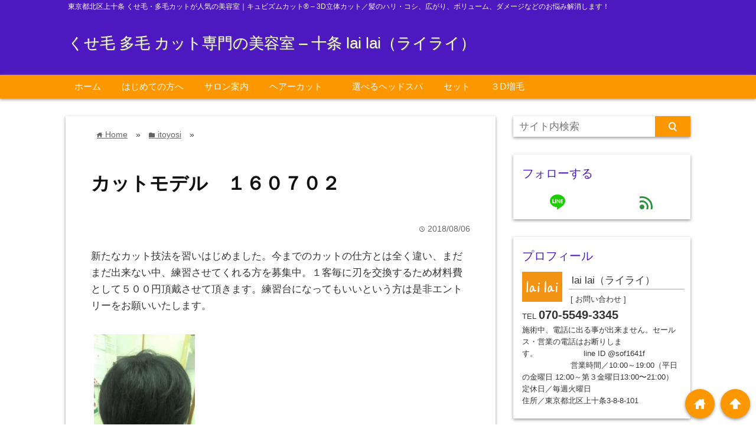

--- FILE ---
content_type: text/html; charset=UTF-8
request_url: https://www.lailai0601.com/%E3%82%AB%E3%83%83%E3%83%88%E3%83%A2%E3%83%87%E3%83%AB%E3%80%80%EF%BC%91%EF%BC%96%EF%BC%90%EF%BC%97%EF%BC%90%EF%BC%92
body_size: 16991
content:
<!DOCTYPE html>
<html lang="ja">
<head prefix="og: http://ogp.me/ns# fb: http://ogp.me/ns/fb# website: http://ogp.me/ns/blog#">

<meta charset="UTF-8">
<meta name="viewport" content="width= device-width">
<meta name="google-site-verification" content="1gGZzFI_LS10FDeKFYq3G9jUe3pAYuSJgMlwp96dzww" />


<link rel="apple-touch-icon" href="">

<!-- rss feed -->
<link rel="alternate" type="application/rss+xml" title="くせ毛 多毛 カット専門の美容室 &#8211; 十条 lai lai（ライライ） RSS Feed" href="https://www.lailai0601.com/feed" />

<!-- IE8以下をhtml5に対応させる -->
<!--[if lt IE 9]>
<script src="https://html5shiv.googlecode.com/svn/trunk/html.js" async></script>
<![endif]-->

<!-- ページタイトルを取得 -->

<title>カットモデル　１６０７０２ | くせ毛 多毛 カット専門の美容室 - 十条 lai lai（ライライ）</title>



<!-- description、サムネイルurlを取得 -->

<meta name="description" content="新たなカット技法を習いはじめました。今までのカットの仕方とは全く違い、まだまだ出来ない中、練習させてくれる方を募集中。１客毎に刃を交換するため材料費として５００円頂戴させて頂きます。練習台になってもい...">

<!-- ogp -->
<meta property="og:title" content="カットモデル　１６０７０２ | くせ毛 多毛 カット専門の美容室 - 十条 lai lai（ライライ）" >
<meta property="og:type" content="blog" />
<meta property="og:description" content="新たなカット技法を習いはじめました。今までのカットの仕方とは全く違い、まだまだ出来ない中、練習させてくれる方を募集中。１客毎に刃を交換するため材料費として５００円頂戴させて頂きます。練習台になってもい...">
<meta property="og:url" content="https://www.lailai0601.com/%E3%82%AB%E3%83%83%E3%83%88%E3%83%A2%E3%83%87%E3%83%AB%E3%80%80%EF%BC%91%EF%BC%96%EF%BC%90%EF%BC%97%EF%BC%90%EF%BC%92" >
<meta property="og:image" content="https://www.lailai0601.com/wp-content/uploads/2018/08/fb_ogp.png" >
<meta property="og:site_name" content="くせ毛 多毛 カット専門の美容室 &#8211; 十条 lai lai（ライライ）" >
<meta property="fb:app_id" content="" >

<!-- twitter card -->
<meta name="twitter:card" content="summary_large_image">
<meta name="twitter:site" content="https://twitter.com/">

<!-- タグページはnoindex -->


<!-- 分割ページSEO -->

<!-- Analytics -->

<link rel='dns-prefetch' href='//s.w.org' />
<link rel="alternate" type="application/rss+xml" title="くせ毛 多毛 カット専門の美容室 - 十条 lai lai（ライライ） &raquo; カットモデル　１６０７０２ のコメントのフィード" href="https://www.lailai0601.com/%e3%82%ab%e3%83%83%e3%83%88%e3%83%a2%e3%83%87%e3%83%ab%e3%80%80%ef%bc%91%ef%bc%96%ef%bc%90%ef%bc%97%ef%bc%90%ef%bc%92/feed" />
		<script type="text/javascript">
			window._wpemojiSettings = {"baseUrl":"https:\/\/s.w.org\/images\/core\/emoji\/11\/72x72\/","ext":".png","svgUrl":"https:\/\/s.w.org\/images\/core\/emoji\/11\/svg\/","svgExt":".svg","source":{"concatemoji":"https:\/\/www.lailai0601.com\/wp-includes\/js\/wp-emoji-release.min.js?ver=4.9.26"}};
			!function(e,a,t){var n,r,o,i=a.createElement("canvas"),p=i.getContext&&i.getContext("2d");function s(e,t){var a=String.fromCharCode;p.clearRect(0,0,i.width,i.height),p.fillText(a.apply(this,e),0,0);e=i.toDataURL();return p.clearRect(0,0,i.width,i.height),p.fillText(a.apply(this,t),0,0),e===i.toDataURL()}function c(e){var t=a.createElement("script");t.src=e,t.defer=t.type="text/javascript",a.getElementsByTagName("head")[0].appendChild(t)}for(o=Array("flag","emoji"),t.supports={everything:!0,everythingExceptFlag:!0},r=0;r<o.length;r++)t.supports[o[r]]=function(e){if(!p||!p.fillText)return!1;switch(p.textBaseline="top",p.font="600 32px Arial",e){case"flag":return s([55356,56826,55356,56819],[55356,56826,8203,55356,56819])?!1:!s([55356,57332,56128,56423,56128,56418,56128,56421,56128,56430,56128,56423,56128,56447],[55356,57332,8203,56128,56423,8203,56128,56418,8203,56128,56421,8203,56128,56430,8203,56128,56423,8203,56128,56447]);case"emoji":return!s([55358,56760,9792,65039],[55358,56760,8203,9792,65039])}return!1}(o[r]),t.supports.everything=t.supports.everything&&t.supports[o[r]],"flag"!==o[r]&&(t.supports.everythingExceptFlag=t.supports.everythingExceptFlag&&t.supports[o[r]]);t.supports.everythingExceptFlag=t.supports.everythingExceptFlag&&!t.supports.flag,t.DOMReady=!1,t.readyCallback=function(){t.DOMReady=!0},t.supports.everything||(n=function(){t.readyCallback()},a.addEventListener?(a.addEventListener("DOMContentLoaded",n,!1),e.addEventListener("load",n,!1)):(e.attachEvent("onload",n),a.attachEvent("onreadystatechange",function(){"complete"===a.readyState&&t.readyCallback()})),(n=t.source||{}).concatemoji?c(n.concatemoji):n.wpemoji&&n.twemoji&&(c(n.twemoji),c(n.wpemoji)))}(window,document,window._wpemojiSettings);
		</script>
		<style type="text/css">
img.wp-smiley,
img.emoji {
	display: inline !important;
	border: none !important;
	box-shadow: none !important;
	height: 1em !important;
	width: 1em !important;
	margin: 0 .07em !important;
	vertical-align: -0.1em !important;
	background: none !important;
	padding: 0 !important;
}
</style>
<link rel='stylesheet' id='contact-form-7-css'  href='https://www.lailai0601.com/wp-content/plugins/contact-form-7/includes/css/styles.css?ver=5.0.4' type='text/css' media='all' />
<link rel='stylesheet' id='rss-antenna-style-css'  href='https://www.lailai0601.com/wp-content/plugins/rss-antenna/rss-antenna.css?ver=2.2.0' type='text/css' media='all' />
<link rel='stylesheet' id='toc-screen-css'  href='https://www.lailai0601.com/wp-content/plugins/table-of-contents-plus/screen.min.css?ver=1509' type='text/css' media='all' />
<link rel='stylesheet' id='wordpress-popular-posts-css-css'  href='https://www.lailai0601.com/wp-content/plugins/wordpress-popular-posts/public/css/wpp.css?ver=4.2.0' type='text/css' media='all' />
<link rel='stylesheet' id='parent_style-css'  href='https://www.lailai0601.com/wp-content/themes/wp_material/style.css?ver=4.9.26' type='text/css' media='all' />
<link rel='stylesheet' id='style-css'  href='https://www.lailai0601.com/wp-content/themes/wp_material_child/style.css?ver=4.9.26' type='text/css' media='all' />
<link rel='stylesheet' id='va-social-buzz-css'  href='https://www.lailai0601.com/wp-content/plugins/va-social-buzz/assets/css/style.min.css?ver=1.1.14' type='text/css' media='all' />
<style id='va-social-buzz-inline-css' type='text/css'>
.va-social-buzz .vasb_fb .vasb_fb_thumbnail{background-image:url(https://www.lailai0601.com/wp-content/uploads/2018/08/IMG_20180803_165859.jpg);}#secondary #widget-area .va-social-buzz .vasb_fb .vasb_fb_like,#secondary .widget-area .va-social-buzz .vasb_fb .vasb_fb_like,#secondary.widget-area .va-social-buzz .vasb_fb .vasb_fb_like,.secondary .widget-area .va-social-buzz .vasb_fb .vasb_fb_like,.sidebar-container .va-social-buzz .vasb_fb .vasb_fb_like,.va-social-buzz .vasb_fb .vasb_fb_like{background-color:rgba(43,43,43,0.7);color:#ffffff;}@media only screen and (min-width:711px){.va-social-buzz .vasb_fb .vasb_fb_like{background-color:rgba(43,43,43,1);}}
</style>
<script>if (document.location.protocol != "https:") {document.location = document.URL.replace(/^http:/i, "https:");}</script><script type='text/javascript' src='https://www.lailai0601.com/wp-includes/js/jquery/jquery.js?ver=1.12.4'></script>
<script type='text/javascript' src='https://www.lailai0601.com/wp-includes/js/jquery/jquery-migrate.min.js?ver=1.4.1'></script>
<script type='text/javascript'>
/* <![CDATA[ */
var wpp_params = {"sampling_active":"0","sampling_rate":"100","ajax_url":"https:\/\/www.lailai0601.com\/wp-json\/wordpress-popular-posts\/v1\/popular-posts\/","ID":"70","token":"5e321c2b9e","debug":""};
/* ]]> */
</script>
<script type='text/javascript' src='https://www.lailai0601.com/wp-content/plugins/wordpress-popular-posts/public/js/wpp-4.2.0.min.js?ver=4.2.0'></script>
<link rel='https://api.w.org/' href='https://www.lailai0601.com/wp-json/' />
<link rel="EditURI" type="application/rsd+xml" title="RSD" href="https://www.lailai0601.com/xmlrpc.php?rsd" />
<link rel="wlwmanifest" type="application/wlwmanifest+xml" href="https://www.lailai0601.com/wp-includes/wlwmanifest.xml" /> 
<link rel='next' title='その後　１６０７３１' href='https://www.lailai0601.com/%e3%81%9d%e3%81%ae%e5%be%8c%e3%80%80%ef%bc%91%ef%bc%96%ef%bc%90%ef%bc%97%ef%bc%93%ef%bc%91' />
<meta name="generator" content="WordPress 4.9.26" />
<link rel="canonical" href="https://www.lailai0601.com/%e3%82%ab%e3%83%83%e3%83%88%e3%83%a2%e3%83%87%e3%83%ab%e3%80%80%ef%bc%91%ef%bc%96%ef%bc%90%ef%bc%97%ef%bc%90%ef%bc%92" />
<link rel='shortlink' href='https://www.lailai0601.com/?p=70' />
<link rel="alternate" type="application/json+oembed" href="https://www.lailai0601.com/wp-json/oembed/1.0/embed?url=https%3A%2F%2Fwww.lailai0601.com%2F%25e3%2582%25ab%25e3%2583%2583%25e3%2583%2588%25e3%2583%25a2%25e3%2583%2587%25e3%2583%25ab%25e3%2580%2580%25ef%25bc%2591%25ef%25bc%2596%25ef%25bc%2590%25ef%25bc%2597%25ef%25bc%2590%25ef%25bc%2592" />
<link rel="alternate" type="text/xml+oembed" href="https://www.lailai0601.com/wp-json/oembed/1.0/embed?url=https%3A%2F%2Fwww.lailai0601.com%2F%25e3%2582%25ab%25e3%2583%2583%25e3%2583%2588%25e3%2583%25a2%25e3%2583%2587%25e3%2583%25ab%25e3%2580%2580%25ef%25bc%2591%25ef%25bc%2596%25ef%25bc%2590%25ef%25bc%2597%25ef%25bc%2590%25ef%25bc%2592&#038;format=xml" />
	<style>
	.main-color-background,
	.content h2{background-color: #4d18bf;}
	.main-color-font{color: #4d18bf;}
	.site-title, .site-title a, .site-desc, .content h2, .more-link, .min-more-link, .go-comment-arrow{color: #fff;}
	.content h3{border-bottom: 3px solid #4d18bf;}
	.content h4{border-left: 8px solid #4d18bf;}
	.content h5{border-left: 3px solid #4d18bf}
	.share, .comments-header{border-bottom: 2px solid #4d18bf;}
	.sub-color-background{background-color: #fc9700;}

	.no-thumbnail p:hover,
	.post-title a:hover,
	.bread ul li a:hover,
	.site-title a:hover,
	.kanren-post-name a:hover,
	.same-tag a:hover,
	.same-category a:hover,
	.side .box a:hover,
	.footer a:hover{color: #EA3382;}

	.nav-inner ul li a:hover,
	.cat-link a:hover,
	.more-link:hover,
	.min-more-link:hover,
	.pagenavi .current,
	.pagenavi a:hover,
	.com-nav a:hover,
	.go-comment-arrow:hover,
	.search-submit:hover,
	.move-button:hover{background-color: #EA3382;}
	.no-thumbnail{height: 180px;}
	.thumb-box{max-height: 180px;}
		.follow-icon{width: 50%;}
	</style>
<link rel="icon" href="https://www.lailai0601.com/wp-content/uploads/2018/08/cropped-favicon-32x32.png" sizes="32x32" />
<link rel="icon" href="https://www.lailai0601.com/wp-content/uploads/2018/08/cropped-favicon-192x192.png" sizes="192x192" />
<link rel="apple-touch-icon-precomposed" href="https://www.lailai0601.com/wp-content/uploads/2018/08/cropped-favicon-180x180.png" />
<meta name="msapplication-TileImage" content="https://www.lailai0601.com/wp-content/uploads/2018/08/cropped-favicon-270x270.png" />
</head>


<body data-rsssl=1 class="post-template-default single single-post postid-70 single-format-standard">
<div class="header main-color-background">
<div class="header-inner">

<div class="header-subinner">
<p class="site-desc">東京都北区上十条 くせ毛・多毛カットが人気の美容室｜キュビズムカット® – 3D立体カット／髪のハリ・コシ、広がり、ボリューム、ダメージなどのお悩み解消します！</p><p class="site-title"><a href="https://www.lailai0601.com">くせ毛 多毛 カット専門の美容室 &#8211; 十条 lai lai（ライライ）</a></p>
</div>

</div><!-- .header-inner -->
</div><!-- .header -->
<nav class="sub-color-background">
<div class="nav-inner">
<p class="menu-mobile">MENU</p>
<div class="menu-menu-container"><ul id="menu-menu" class="menu"><li id="menu-item-21" class="menu-item menu-item-type-custom menu-item-object-custom menu-item-21"><a href="https://lailai0601.com/">ホーム</a></li>
<li id="menu-item-26" class="menu-item menu-item-type-post_type menu-item-object-page menu-item-26"><a href="https://www.lailai0601.com/greeting">はじめての方へ</a></li>
<li id="menu-item-24" class="menu-item menu-item-type-post_type menu-item-object-page menu-item-24"><a href="https://www.lailai0601.com/salon">サロン案内</a></li>
<li id="menu-item-586" class="menu-item menu-item-type-post_type menu-item-object-page menu-item-586"><a href="https://www.lailai0601.com/563-2">ヘアーカット　</a></li>
<li id="menu-item-585" class="menu-item menu-item-type-post_type menu-item-object-page menu-item-585"><a href="https://www.lailai0601.com/%e9%81%b8%e3%81%b9%e3%82%8b%e3%83%98%e3%83%83%e3%83%89%e3%82%b9%e3%83%91">選べるヘッドスパ</a></li>
<li id="menu-item-587" class="menu-item menu-item-type-post_type menu-item-object-page menu-item-587"><a href="https://www.lailai0601.com/%e3%82%bb%e3%83%83%e3%83%88">セット</a></li>
<li id="menu-item-584" class="menu-item menu-item-type-post_type menu-item-object-page menu-item-584"><a href="https://www.lailai0601.com/%ef%bc%93%e2%85%be%e5%a2%97%e6%af%9b">３Ⅾ増毛</a></li>
</ul></div></div>
</nav>
<div class="main-side">
<div class="main"><div class="box content-box">
	<div class="content-header">
		<div class="bread" itemscope itemtype="http://data-vocabulary.org/Breadcrumb">
<ul>
	<li>
		<a href="https://www.lailai0601.com" itemprop="url"><span itemprop="title"><span class="lsf">home </span>Home</span></a>
	</li>

								&raquo;
			<li>
				<a href="https://www.lailai0601.com/category/itoyosi" itemprop="url">
				<span class="lsf">folder </span><span itemprop="title">itoyosi</span>
				</a>
			</li>
				&raquo;
	</ul>
</div><!-- .bread -->
		<h1 class="title">カットモデル　１６０７０２</h1>
		<p class="up-date"><span class="lsf">time </span>2018/08/06</p>
		<p class="cat-link"><span class="lsf cat-folder">folder </span><a href="https://www.lailai0601.com/category/itoyosi" rel="category tag">itoyosi</a></p>
	</div><!-- content-header -->


	<div class="content">
				<p><span style="font-family: 'arial black', sans-serif;">新たなカット技法を習いはじめました。今までのカットの仕方とは全く違い、まだまだ出来ない中、練習させてくれる方を募集中。１客毎に刃を交換するため材料費として５００円頂戴させて頂きます。練習台になってもいいという方は是非エントリーをお願いいたします。</span></p>
<div id="attachment_68" style="width: 181px" class="wp-caption alignleft"><img class="size-medium wp-image-68" src="https://www.lailai0601.com/wp-content/uploads/2018/08/img_20160702_154925-171x300.jpg" alt="" width="171" height="300" srcset="https://www.lailai0601.com/wp-content/uploads/2018/08/img_20160702_154925-171x300.jpg 171w, https://www.lailai0601.com/wp-content/uploads/2018/08/img_20160702_154925.jpg 246w" sizes="(max-width: 171px) 100vw, 171px" /><p class="wp-caption-text">ipp</p></div>
<div id="attachment_69" style="width: 181px" class="wp-caption aligncenter"><img class="size-medium wp-image-69" src="https://www.lailai0601.com/wp-content/uploads/2018/08/img_20160702_161050-171x300.jpg" alt="" width="171" height="300" srcset="https://www.lailai0601.com/wp-content/uploads/2018/08/img_20160702_161050-171x300.jpg 171w, https://www.lailai0601.com/wp-content/uploads/2018/08/img_20160702_161050.jpg 246w" sizes="(max-width: 171px) 100vw, 171px" /><p class="wp-caption-text">ipp</p></div>
<p>&nbsp;</p>
<p><span style="font-family: 'arial black', sans-serif;">before→after</span></p>
<p><span style="font-family: 'arial black', sans-serif;">スタンダードカットの他に毛量調整のＦＣＧも体験されてる方。</span><br />
<span style="font-family: 'arial black', sans-serif;">今までのカットの名残りがあるし、なかなかわかりにくいけど、違いがわかるかなぁ～。</span></p>
<div class="va-social-buzz"><div class="vasb_share"><div class="vasb_share_button vasb_share_button-fb"><a href="https://www.facebook.com/sharer/sharer.php?u=https%3A%2F%2Fwww.lailai0601.com%2F%25E3%2582%25AB%25E3%2583%2583%25E3%2583%2588%25E3%2583%25A2%25E3%2583%2587%25E3%2583%25AB%25E3%2580%2580%25EF%25BC%2591%25EF%25BC%2596%25EF%25BC%2590%25EF%25BC%2597%25EF%25BC%2590%25EF%25BC%2592"><i class="vasb_icon"></i><span class="vasb_share_button_text">シェアする</span></a></div><!-- //.vasb_share_button-fb --><div class="vasb_share_button vasb_share_button-twttr"><a href="https://twitter.com/share?url=https%3A%2F%2Fwww.lailai0601.com%2F%25E3%2582%25AB%25E3%2583%2583%25E3%2583%2588%25E3%2583%25A2%25E3%2583%2587%25E3%2583%25AB%25E3%2580%2580%25EF%25BC%2591%25EF%25BC%2596%25EF%25BC%2590%25EF%25BC%2597%25EF%25BC%2590%25EF%25BC%2592&text=%E3%82%AB%E3%83%83%E3%83%88%E3%83%A2%E3%83%87%E3%83%AB%E3%80%80%EF%BC%91%EF%BC%96%EF%BC%90%EF%BC%97%EF%BC%90%EF%BC%92%20%E2%80%93%20%E3%81%8F%E3%81%9B%E6%AF%9B%20%E5%A4%9A%E6%AF%9B%20%E3%82%AB%E3%83%83%E3%83%88%E5%B0%82%E9%96%80%E3%81%AE%E7%BE%8E%E5%AE%B9%E5%AE%A4%20%E2%80%93%20%E5%8D%81%E6%9D%A1%20lai%20lai%EF%BC%88%E3%83%A9%E3%82%A4%E3%83%A9%E3%82%A4%EF%BC%89"><i class="vasb_icon"></i><span class="vasb_share_button_text">ツイートする</span></a></div><!-- //.vasb_share_button-twttr --></div><!-- //.vasb_share --></div><!-- //.va-social-buzz -->		<div class="clear"></div>
	</div><!-- .content -->


<h2 class="share">シェアする</h2>




<div class="share-buttons">

<!-- twitter -->
<div class="share-count-button">
<a class="no-deco" target="_blank" href="https://twitter.com/intent/tweet?url=https%3A%2F%2Fwww.lailai0601.com%2F%25E3%2582%25AB%25E3%2583%2583%25E3%2583%2588%25E3%2583%25A2%25E3%2583%2587%25E3%2583%25AB%25E3%2580%2580%25EF%25BC%2591%25EF%25BC%2596%25EF%25BC%2590%25EF%25BC%2597%25EF%25BC%2590%25EF%25BC%2592&text=%E3%82%AB%E3%83%83%E3%83%88%E3%83%A2%E3%83%87%E3%83%AB%E3%80%80%EF%BC%91%EF%BC%96%EF%BC%90%EF%BC%97%EF%BC%90%EF%BC%92+%7C+%E3%81%8F%E3%81%9B%E6%AF%9B+%E5%A4%9A%E6%AF%9B+%E3%82%AB%E3%83%83%E3%83%88%E5%B0%82%E9%96%80%E3%81%AE%E7%BE%8E%E5%AE%B9%E5%AE%A4+-+%E5%8D%81%E6%9D%A1+lai+lai%EF%BC%88%E3%83%A9%E3%82%A4%E3%83%A9%E3%82%A4%EF%BC%89">
<p class="share-button twitter lsf" style="">twitter</p>
</a>
		<p class="share-count">0</p>
	</div>

<!-- facebook -->
<div class="share-count-button">
<a class="no-deco" target="_blank" href="https://www.facebook.com/sharer/sharer.php?u=https%3A%2F%2Fwww.lailai0601.com%2F%25E3%2582%25AB%25E3%2583%2583%25E3%2583%2588%25E3%2583%25A2%25E3%2583%2587%25E3%2583%25AB%25E3%2580%2580%25EF%25BC%2591%25EF%25BC%2596%25EF%25BC%2590%25EF%25BC%2597%25EF%25BC%2590%25EF%25BC%2592&t=%E3%82%AB%E3%83%83%E3%83%88%E3%83%A2%E3%83%87%E3%83%AB%E3%80%80%EF%BC%91%EF%BC%96%EF%BC%90%EF%BC%97%EF%BC%90%EF%BC%92+%7C+%E3%81%8F%E3%81%9B%E6%AF%9B+%E5%A4%9A%E6%AF%9B+%E3%82%AB%E3%83%83%E3%83%88%E5%B0%82%E9%96%80%E3%81%AE%E7%BE%8E%E5%AE%B9%E5%AE%A4+-+%E5%8D%81%E6%9D%A1+lai+lai%EF%BC%88%E3%83%A9%E3%82%A4%E3%83%A9%E3%82%A4%EF%BC%89">
<p class="share-button facebook lsf" style="">facebook</p>
</a>
		<p class="share-count">0</p>
	</div>

<!-- hatebu -->
<div class="share-count-button">
<a class="no-deco" target="_blank" href="http://b.hatena.ne.jp/add?mode=confirm&url=https%3A%2F%2Fwww.lailai0601.com%2F%25E3%2582%25AB%25E3%2583%2583%25E3%2583%2588%25E3%2583%25A2%25E3%2583%2587%25E3%2583%25AB%25E3%2580%2580%25EF%25BC%2591%25EF%25BC%2596%25EF%25BC%2590%25EF%25BC%2597%25EF%25BC%2590%25EF%25BC%2592&title=%E3%82%AB%E3%83%83%E3%83%88%E3%83%A2%E3%83%87%E3%83%AB%E3%80%80%EF%BC%91%EF%BC%96%EF%BC%90%EF%BC%97%EF%BC%90%EF%BC%92+%7C+%E3%81%8F%E3%81%9B%E6%AF%9B+%E5%A4%9A%E6%AF%9B+%E3%82%AB%E3%83%83%E3%83%88%E5%B0%82%E9%96%80%E3%81%AE%E7%BE%8E%E5%AE%B9%E5%AE%A4+-+%E5%8D%81%E6%9D%A1+lai+lai%EF%BC%88%E3%83%A9%E3%82%A4%E3%83%A9%E3%82%A4%EF%BC%89">
<p class="share-button hatebu lsf" style="">hatenabookmark</p>
</a>
		<p class="share-count">0</p>
	</div>

<!-- pocket -->
<div class="share-count-button">
<a class="no-deco" target="_blank" href="http://getpocket.com/edit?url=https%3A%2F%2Fwww.lailai0601.com%2F%25E3%2582%25AB%25E3%2583%2583%25E3%2583%2588%25E3%2583%25A2%25E3%2583%2587%25E3%2583%25AB%25E3%2580%2580%25EF%25BC%2591%25EF%25BC%2596%25EF%25BC%2590%25EF%25BC%2597%25EF%25BC%2590%25EF%25BC%2592&title=%E3%82%AB%E3%83%83%E3%83%88%E3%83%A2%E3%83%87%E3%83%AB%E3%80%80%EF%BC%91%EF%BC%96%EF%BC%90%EF%BC%97%EF%BC%90%EF%BC%92+%7C+%E3%81%8F%E3%81%9B%E6%AF%9B+%E5%A4%9A%E6%AF%9B+%E3%82%AB%E3%83%83%E3%83%88%E5%B0%82%E9%96%80%E3%81%AE%E7%BE%8E%E5%AE%B9%E5%AE%A4+-+%E5%8D%81%E6%9D%A1+lai+lai%EF%BC%88%E3%83%A9%E3%82%A4%E3%83%A9%E3%82%A4%EF%BC%89">
<p class="share-button pocket" style=""><span class="icon-pocket"></span></p>
</a>
		<p class="share-count">0</p>
	</div>


<div class="share-count-button">
<a class="no-deco" target="_blank" href="http://line.me/R/msg/text/?%E3%82%AB%E3%83%83%E3%83%88%E3%83%A2%E3%83%87%E3%83%AB%E3%80%80%EF%BC%91%EF%BC%96%EF%BC%90%EF%BC%97%EF%BC%90%EF%BC%92+%7C+%E3%81%8F%E3%81%9B%E6%AF%9B+%E5%A4%9A%E6%AF%9B+%E3%82%AB%E3%83%83%E3%83%88%E5%B0%82%E9%96%80%E3%81%AE%E7%BE%8E%E5%AE%B9%E5%AE%A4+-+%E5%8D%81%E6%9D%A1+lai+lai%EF%BC%88%E3%83%A9%E3%82%A4%E3%83%A9%E3%82%A4%EF%BC%89 https%3A%2F%2Fwww.lailai0601.com%2F%25E3%2582%25AB%25E3%2583%2583%25E3%2583%2588%25E3%2583%25A2%25E3%2583%2587%25E3%2583%25AB%25E3%2580%2580%25EF%25BC%2591%25EF%25BC%2596%25EF%25BC%2590%25EF%25BC%2597%25EF%25BC%2590%25EF%25BC%2592">
<p class="share-button lsf line">line</p>
</a>
</div>
</div><!-- .share-buttons -->
<!-- 記事下プロフィール欄 -->
	<div class="follow-underContent">
	<h2 class="share">プロフィール</h2>
	<div class="box prof-box">
	<!--<h2 class="box-header main-color-font">プロフィール</h2>-->
	<div class="image-text">
			<img class="prof-image" src="https://www.lailai0601.com/wp-content/uploads/2018/08/profile.png" alt="lai lai（ライライ）">
		<p class="prof-name">lai lai（ライライ）</p>
	<p class="prof-text">
	[ お問い合わせ ]<br/>TEL <span style="font-size:20px;font-weight:bold;">070-5549-3345</span><br/>
施術中、電話に出る事が出来ません。セールス・営業の電話はお断りします。　　　　　　line ID @sof1641f
　　　　　 　営業時間／10:00～19:00（平日の金曜日 12:00～第３金曜日13:00〜21:00）<br/>定休日／毎週火曜日<br/>住所／東京都北区上十条3-8-8-101	</p>
	</div><!-- .image-text -->
	</div><!-- .prof-box-->
	
	
<!--  フォローボタン  -->
<div class="box follow-box">
<h2 class="box-header main-color-font">フォローする</h2>




			<a href="http://line.me/ti/p/%40sof1641f" rel="nofollow" target="_blank">
		<p class="lsf follow-icon line">line</p>
			</a>
	
<a href="http://feedly.com/i/subscription/feed/https://www.lailai0601.com/feed" rel="nofollow" target="_blank">
<p class="lsf follow-icon feedly">feed</p>
</a>

<div class="clear"></div>
</div>	</div><!-- .folow-underContent -->

<div id="comments">



	<div id="respond" class="comment-respond">
		<h3 id="reply-title" class="comment-reply-title"><p class="go-comment-arrow lsf main-color-background">down</p>コメントする <small><a rel="nofollow" id="cancel-comment-reply-link" href="/%E3%82%AB%E3%83%83%E3%83%88%E3%83%A2%E3%83%87%E3%83%AB%E3%80%80%EF%BC%91%EF%BC%96%EF%BC%90%EF%BC%97%EF%BC%90%EF%BC%92#respond" style="display:none;">コメントをキャンセル</a></small></h3>			<form action="https://www.lailai0601.com/wp-comments-post.php" method="post" id="commentform" class="comment-form">
				<p class="comment-form-comment"><label for="comment">コメント</label> <textarea id="comment" name="comment" cols="45" rows="8" maxlength="65525" required="required"></textarea></p><p class="input-info"><label for="author">Name<span class="required">*</span></label> <br /><input id="author" name="author" type="text" value="" size="30" aria-required='true' /></p>
<p class="input-info"><label for="email">Email<span class="required">*</span>（公開されません）</label> <br /><input id="email" name="email" type="text" value="" size="30" aria-required='true' /></p>
<p class="input-info"><label for="url">Website</label><br /><input id="url" name="url" type="text" value="" size="30" /></p>
<p class="form-submit"><input name="submit" type="submit" id="submit" class="submit" value="コメントを送信" /> <input type='hidden' name='comment_post_ID' value='70' id='comment_post_ID' />
<input type='hidden' name='comment_parent' id='comment_parent' value='0' />
</p><p style="display: none;"><input type="hidden" id="akismet_comment_nonce" name="akismet_comment_nonce" value="aaaaa2136f" /></p><p style="display: none;"><input type="hidden" id="ak_js" name="ak_js" value="26"/></p>			</form>
			</div><!-- #respond -->
	

</div><!-- #comments -->
<div class="space"></div>

<!--同タグ・同カテゴリー記事を出力-->
		<div class="kanren">
		<h3 class="tag-header">関連記事</h3>
					<ul>
						<li class="same-tag-post">
				<div class="thumb-box">
									<a href="https://www.lailai0601.com/%e3%82%ad%e3%83%a5%e3%83%93%e3%82%ba%e3%83%a0%e3%82%ab%e3%83%83%e3%83%88%e3%80%80%e3%81%8f%e3%81%9b%e6%af%9b-12">
						<img width="100" height="100" src="https://www.lailai0601.com/wp-content/uploads/2023/10/IMG_20231014_144259-150x150.jpg" class="attachment-100x100 size-100x100 wp-post-image" alt="キュビズムカット　くせ毛　２３１０１５" title="キュビズムカット　くせ毛　２３１０１５" />					</a>
								</div><!-- .thumb-box -->
				<p class="kanren-post-name"><a href="https://www.lailai0601.com/%e3%82%ad%e3%83%a5%e3%83%93%e3%82%ba%e3%83%a0%e3%82%ab%e3%83%83%e3%83%88%e3%80%80%e3%81%8f%e3%81%9b%e6%af%9b-12">キュビズムカット　くせ毛　２３１０１５</a></p>
					<p class="share-count-top"><span class="lsf twitter">twitter </span>0</p>

	<p class="share-count-top"><span class="lsf fb">facebook </span>0</p>

	<p class="share-count-top"><span class="lsf hatebu">hatenabookmark </span>0</p>
			</li>
						<li class="same-tag-post">
				<div class="thumb-box">
									<a href="https://www.lailai0601.com/%e3%82%ad%e3%83%a5%e3%83%93%e3%82%ba%e3%83%a0%e3%82%ab%e3%83%83%e3%83%88%e3%80%80%ef%bc%91%ef%bc%97%ef%bc%91%ef%bc%91%ef%bc%91%ef%bc%99">
						<img width="100" height="100" src="https://www.lailai0601.com/wp-content/uploads/2018/08/img_20171119_105817-150x150.jpg" class="attachment-100x100 size-100x100 wp-post-image" alt="キュビズムカット　くせ毛　１７１１１９" title="キュビズムカット　くせ毛　１７１１１９" />					</a>
								</div><!-- .thumb-box -->
				<p class="kanren-post-name"><a href="https://www.lailai0601.com/%e3%82%ad%e3%83%a5%e3%83%93%e3%82%ba%e3%83%a0%e3%82%ab%e3%83%83%e3%83%88%e3%80%80%ef%bc%91%ef%bc%97%ef%bc%91%ef%bc%91%ef%bc%91%ef%bc%99">キュビズムカット　くせ毛　１７１１１９</a></p>
					<p class="share-count-top"><span class="lsf twitter">twitter </span>0</p>

	<p class="share-count-top"><span class="lsf fb">facebook </span>0</p>

	<p class="share-count-top"><span class="lsf hatebu">hatenabookmark </span>0</p>
			</li>
						<li class="same-tag-post">
				<div class="thumb-box">
									<a href="https://www.lailai0601.com/%e3%82%ad%e3%83%a5%e3%83%93%e3%82%ba%e3%83%a0%e3%82%ab%e3%83%83%e3%83%88%e3%80%80%ef%bc%91%ef%bc%98%ef%bc%90%ef%bc%92%ef%bc%92%ef%bc%95">
						<img width="100" height="100" src="https://www.lailai0601.com/wp-content/uploads/2018/08/img_20180225_135543-150x150.jpg" class="attachment-100x100 size-100x100 wp-post-image" alt="キュビズムカット　くせ毛　１８０２２５" title="キュビズムカット　くせ毛　１８０２２５" />					</a>
								</div><!-- .thumb-box -->
				<p class="kanren-post-name"><a href="https://www.lailai0601.com/%e3%82%ad%e3%83%a5%e3%83%93%e3%82%ba%e3%83%a0%e3%82%ab%e3%83%83%e3%83%88%e3%80%80%ef%bc%91%ef%bc%98%ef%bc%90%ef%bc%92%ef%bc%92%ef%bc%95">キュビズムカット　くせ毛　１８０２２５</a></p>
					<p class="share-count-top"><span class="lsf twitter">twitter </span>0</p>

	<p class="share-count-top"><span class="lsf fb">facebook </span>0</p>

	<p class="share-count-top"><span class="lsf hatebu">hatenabookmark </span>0</p>
			</li>
						<li class="same-tag-post">
				<div class="thumb-box">
									<a href="https://www.lailai0601.com/%e3%82%ad%e3%83%a5%e3%83%93%e3%82%ba%e3%83%a0%e3%82%ab%e3%83%83%e3%83%88%e3%80%80%e3%81%8f%e3%81%9b%e6%af%9b%e3%80%80%ef%bc%91%ef%bc%99%ef%bc%90%ef%bc%93%ef%bc%91%ef%bc%91">
						<img width="100" height="100" src="https://www.lailai0601.com/wp-content/uploads/2019/03/IMG_20190311_111550-150x150.jpg" class="attachment-100x100 size-100x100 wp-post-image" alt="キュビズムカット　くせ毛　１９０３１１" title="キュビズムカット　くせ毛　１９０３１１" />					</a>
								</div><!-- .thumb-box -->
				<p class="kanren-post-name"><a href="https://www.lailai0601.com/%e3%82%ad%e3%83%a5%e3%83%93%e3%82%ba%e3%83%a0%e3%82%ab%e3%83%83%e3%83%88%e3%80%80%e3%81%8f%e3%81%9b%e6%af%9b%e3%80%80%ef%bc%91%ef%bc%99%ef%bc%90%ef%bc%93%ef%bc%91%ef%bc%91">キュビズムカット　くせ毛　１９０３１１</a></p>
					<p class="share-count-top"><span class="lsf twitter">twitter </span>0</p>

	<p class="share-count-top"><span class="lsf fb">facebook </span>0</p>

	<p class="share-count-top"><span class="lsf hatebu">hatenabookmark </span>0</p>
			</li>
						<li class="same-tag-post">
				<div class="thumb-box">
									<a href="https://www.lailai0601.com/%e3%82%ad%e3%83%a5%e3%83%93%e3%82%ba%e3%83%a0%e3%82%ab%e3%83%83%e3%83%88%e3%80%80%e3%81%8f%e3%81%9b%e6%af%9b%e3%80%80%ef%bc%92%ef%bc%90%ef%bc%90%ef%bc%96%ef%bc%91%ef%bc%97">
						<img width="100" height="100" src="https://www.lailai0601.com/wp-content/uploads/2020/06/IMG_20200617_135913-150x150.jpg" class="attachment-100x100 size-100x100 wp-post-image" alt="キュビズムカット　くせ毛　⑥　２００６１７" title="キュビズムカット　くせ毛　⑥　２００６１７" />					</a>
								</div><!-- .thumb-box -->
				<p class="kanren-post-name"><a href="https://www.lailai0601.com/%e3%82%ad%e3%83%a5%e3%83%93%e3%82%ba%e3%83%a0%e3%82%ab%e3%83%83%e3%83%88%e3%80%80%e3%81%8f%e3%81%9b%e6%af%9b%e3%80%80%ef%bc%92%ef%bc%90%ef%bc%90%ef%bc%96%ef%bc%91%ef%bc%97">キュビズムカット　くせ毛　⑥　２００６１７</a></p>
					<p class="share-count-top"><span class="lsf twitter">twitter </span>0</p>

	<p class="share-count-top"><span class="lsf fb">facebook </span>0</p>

	<p class="share-count-top"><span class="lsf hatebu">hatenabookmark </span>0</p>
			</li>
						<li class="same-tag-post">
				<div class="thumb-box">
									<a href="https://www.lailai0601.com/%e3%82%ad%e3%83%a5%e3%83%93%e3%82%ba%e3%83%a0%e3%82%ab%e3%83%83%e3%83%88%e3%80%80%e3%81%8f%e3%81%9b%e6%af%9b-10">
						<img width="100" height="100" src="https://www.lailai0601.com/wp-content/uploads/2021/09/IMG_20210923_110955-150x150.jpg" class="attachment-100x100 size-100x100 wp-post-image" alt="キュビズムカット　くせ毛　⑨　２１０９２３" title="キュビズムカット　くせ毛　⑨　２１０９２３" />					</a>
								</div><!-- .thumb-box -->
				<p class="kanren-post-name"><a href="https://www.lailai0601.com/%e3%82%ad%e3%83%a5%e3%83%93%e3%82%ba%e3%83%a0%e3%82%ab%e3%83%83%e3%83%88%e3%80%80%e3%81%8f%e3%81%9b%e6%af%9b-10">キュビズムカット　くせ毛　⑨　２１０９２３</a></p>
					<p class="share-count-top"><span class="lsf twitter">twitter </span>0</p>

	<p class="share-count-top"><span class="lsf fb">facebook </span>0</p>

	<p class="share-count-top"><span class="lsf hatebu">hatenabookmark </span>0</p>
			</li>
						</ul>
			<div class="clear"></div>
		
					<div class="same-categories">
							<p class="same-category">
				<a href="https://www.lailai0601.com/?cat=3"><span class="lsf">folder </span>itoyosi</a>
				</p>
						</div><!-- .same-categories -->
				</div><!-- .kanren -->
	

</div><!-- .content-box -->



<!--  カテゴリーごと  -->
	<div class="min-box left">
		<a class="no-deco" href="https://www.lailai0601.com/?cat=/16"><p class="min-more-link main-color-background">more</p></a>
		<h2 class="box-header main-color-font"><span class="lsf-icon" title="folder"></span>akiyu</h2>
		
		
				<div class="post">
					<div class="thumb-box">
											<a href="https://www.lailai0601.com/%e3%82%ad%e3%83%a5%e3%83%93%e3%82%ba%e3%83%a0%e3%82%ab%e3%83%83%e3%83%88%e3%80%80%e3%81%8f%e3%81%9b%e6%af%9b%e3%80%80%ef%bc%91%ef%bc%99%ef%bc%90%ef%bc%97%ef%bc%91%ef%bc%95">
						<img width="100" height="100" src="https://www.lailai0601.com/wp-content/uploads/2019/07/IMG_20190715_123640-150x150.jpg" class="attachment-100x100 size-100x100 wp-post-image" alt="キュビズムカット　くせ毛　１９０７１５" title="キュビズムカット　くせ毛　１９０７１５" />						</a>
										</div><!-- .thumb-box -->

					<div class="post-info">
						<p class="up-date">2019/07/15</p>
							<p class="share-count-top"><span class="lsf twitter">twitter </span>0</p>

	<p class="share-count-top"><span class="lsf fb">facebook </span>0</p>

	<p class="share-count-top"><span class="lsf hatebu">hatenabookmark </span>0</p>
						<h3 class="post-title"><a href="https://www.lailai0601.com/%e3%82%ad%e3%83%a5%e3%83%93%e3%82%ba%e3%83%a0%e3%82%ab%e3%83%83%e3%83%88%e3%80%80%e3%81%8f%e3%81%9b%e6%af%9b%e3%80%80%ef%bc%91%ef%bc%99%ef%bc%90%ef%bc%97%ef%bc%91%ef%bc%95">キュビズムカット　くせ毛　１９０７１５</a></h3>
					</div><!-- .post-info -->
				</div><!-- .post -->

				<div class="post">
					<div class="thumb-box">
											<a href="https://www.lailai0601.com/%e3%82%ad%e3%83%a5%e3%83%93%e3%82%ba%e3%83%a0%e3%82%ab%e3%83%83%e3%83%88%e3%80%80%e3%81%8f%e3%81%9b%e6%af%9b%e3%80%80%ef%bc%91%ef%bc%99%ef%bc%90%ef%bc%94%ef%bc%90%ef%bc%93">
						<img width="100" height="100" src="https://www.lailai0601.com/wp-content/uploads/2019/04/IMG_20190403_190603-150x150.jpg" class="attachment-100x100 size-100x100 wp-post-image" alt="キュビズムカット　くせ毛　１９０４０３" title="キュビズムカット　くせ毛　１９０４０３" />						</a>
										</div><!-- .thumb-box -->

					<div class="post-info">
						<p class="up-date">2019/04/04</p>
							<p class="share-count-top"><span class="lsf twitter">twitter </span>0</p>

	<p class="share-count-top"><span class="lsf fb">facebook </span>0</p>

	<p class="share-count-top"><span class="lsf hatebu">hatenabookmark </span>0</p>
						<h3 class="post-title"><a href="https://www.lailai0601.com/%e3%82%ad%e3%83%a5%e3%83%93%e3%82%ba%e3%83%a0%e3%82%ab%e3%83%83%e3%83%88%e3%80%80%e3%81%8f%e3%81%9b%e6%af%9b%e3%80%80%ef%bc%91%ef%bc%99%ef%bc%90%ef%bc%94%ef%bc%90%ef%bc%93">キュビズムカット　くせ毛　１９０４０３</a></h3>
					</div><!-- .post-info -->
				</div><!-- .post -->

				<div class="post">
					<div class="thumb-box">
											<a href="https://www.lailai0601.com/%e3%82%ad%e3%83%a5%e3%83%93%e3%82%ba%e3%83%a0%e3%82%ab%e3%83%83%e3%83%88%e3%80%80%e3%81%8f%e3%81%9b%e6%af%9b%e3%80%80%ef%bc%91%ef%bc%99%ef%bc%90%ef%bc%91%ef%bc%91%ef%bc%94">
						<img width="100" height="100" src="https://www.lailai0601.com/wp-content/uploads/2019/01/IMG_20190114_180543-150x150.jpg" class="attachment-100x100 size-100x100 wp-post-image" alt="キュビズムカット　くせ毛　②　１９０１１４" title="キュビズムカット　くせ毛　②　１９０１１４" />						</a>
										</div><!-- .thumb-box -->

					<div class="post-info">
						<p class="up-date">2019/01/16</p>
							<p class="share-count-top"><span class="lsf twitter">twitter </span>0</p>

	<p class="share-count-top"><span class="lsf fb">facebook </span>0</p>

	<p class="share-count-top"><span class="lsf hatebu">hatenabookmark </span>0</p>
						<h3 class="post-title"><a href="https://www.lailai0601.com/%e3%82%ad%e3%83%a5%e3%83%93%e3%82%ba%e3%83%a0%e3%82%ab%e3%83%83%e3%83%88%e3%80%80%e3%81%8f%e3%81%9b%e6%af%9b%e3%80%80%ef%bc%91%ef%bc%99%ef%bc%90%ef%bc%91%ef%bc%91%ef%bc%94">キュビズムカット　くせ毛　②　１９０１１４</a></h3>
					</div><!-- .post-info -->
				</div><!-- .post -->
	</div><!-- .min-box -->
	<div class="min-box right">
		<a class="no-deco" href="https://www.lailai0601.com/?cat=/31"><p class="min-more-link main-color-background">more</p></a>
		<h2 class="box-header main-color-font"><span class="lsf-icon" title="folder"></span>fukuna</h2>
		
		
				<div class="post">
					<div class="thumb-box">
											<a href="https://www.lailai0601.com/%e3%82%ad%e3%83%a5%e3%83%93%e3%82%ba%e3%83%a0%e3%82%ab%e3%83%83%e3%83%88%e3%80%80%e3%81%8f%e3%81%9b%e6%af%9b-4">
						<img width="100" height="100" src="https://www.lailai0601.com/wp-content/uploads/2020/02/IMG_20200123_152543-150x150.jpg" class="attachment-100x100 size-100x100 wp-post-image" alt="キュビズムカット　くせ毛　２００１２３" title="キュビズムカット　くせ毛　２００１２３" />						</a>
										</div><!-- .thumb-box -->

					<div class="post-info">
						<p class="up-date">2020/02/01</p>
							<p class="share-count-top"><span class="lsf twitter">twitter </span>0</p>

	<p class="share-count-top"><span class="lsf fb">facebook </span>0</p>

	<p class="share-count-top"><span class="lsf hatebu">hatenabookmark </span>0</p>
						<h3 class="post-title"><a href="https://www.lailai0601.com/%e3%82%ad%e3%83%a5%e3%83%93%e3%82%ba%e3%83%a0%e3%82%ab%e3%83%83%e3%83%88%e3%80%80%e3%81%8f%e3%81%9b%e6%af%9b-4">キュビズムカット　くせ毛　２００１２３</a></h3>
					</div><!-- .post-info -->
				</div><!-- .post -->

				<div class="post">
					<div class="thumb-box">
											<a href="https://www.lailai0601.com/%e3%82%ad%e3%83%a5%e3%83%93%e3%82%ba%e3%83%a0%e3%82%ab%e3%83%83%e3%83%88%e3%80%80%e3%82%af%e3%82%bb%e6%af%9b%e3%80%80%ef%bc%91%ef%bc%99%ef%bc%91%ef%bc%92%ef%bc%90%ef%bc%95">
						<img width="100" height="100" src="https://www.lailai0601.com/wp-content/uploads/2019/12/IMG_20191205_154136-150x150.jpg" class="attachment-100x100 size-100x100 wp-post-image" alt="キュビズムカット　クセ毛　１９１２０５" title="キュビズムカット　クセ毛　１９１２０５" />						</a>
										</div><!-- .thumb-box -->

					<div class="post-info">
						<p class="up-date">2019/12/05</p>
							<p class="share-count-top"><span class="lsf twitter">twitter </span>0</p>

	<p class="share-count-top"><span class="lsf fb">facebook </span>0</p>

	<p class="share-count-top"><span class="lsf hatebu">hatenabookmark </span>0</p>
						<h3 class="post-title"><a href="https://www.lailai0601.com/%e3%82%ad%e3%83%a5%e3%83%93%e3%82%ba%e3%83%a0%e3%82%ab%e3%83%83%e3%83%88%e3%80%80%e3%82%af%e3%82%bb%e6%af%9b%e3%80%80%ef%bc%91%ef%bc%99%ef%bc%91%ef%bc%92%ef%bc%90%ef%bc%95">キュビズムカット　クセ毛　１９１２０５</a></h3>
					</div><!-- .post-info -->
				</div><!-- .post -->
	</div><!-- .min-box -->
	<div class="min-box left">
		<a class="no-deco" href="https://www.lailai0601.com/?cat=/43"><p class="min-more-link main-color-background">more</p></a>
		<h2 class="box-header main-color-font"><span class="lsf-icon" title="folder"></span>hanamegu</h2>
		
		
				<div class="post">
					<div class="thumb-box">
											<a href="https://www.lailai0601.com/%e3%82%ad%e3%83%a5%e3%83%93%e3%82%ba%e3%83%a0%e3%82%ab%e3%83%83%e3%83%88-%e3%81%8f%e3%81%9b%e6%af%9b-%ef%bc%92%ef%bc%95%ef%bc%90%ef%bc%91%ef%bc%92%ef%bc%94">
						<img width="100" height="100" src="https://www.lailai0601.com/wp-content/uploads/2025/01/DSC_0030-1-150x150.jpg" class="attachment-100x100 size-100x100 wp-post-image" alt="キュビズムカット  くせ毛  ２５０１２４" title="キュビズムカット  くせ毛  ２５０１２４" />						</a>
										</div><!-- .thumb-box -->

					<div class="post-info">
						<p class="up-date">2025/01/24</p>
							<p class="share-count-top"><span class="lsf twitter">twitter </span>0</p>

	<p class="share-count-top"><span class="lsf fb">facebook </span>0</p>

	<p class="share-count-top"><span class="lsf hatebu">hatenabookmark </span>0</p>
						<h3 class="post-title"><a href="https://www.lailai0601.com/%e3%82%ad%e3%83%a5%e3%83%93%e3%82%ba%e3%83%a0%e3%82%ab%e3%83%83%e3%83%88-%e3%81%8f%e3%81%9b%e6%af%9b-%ef%bc%92%ef%bc%95%ef%bc%90%ef%bc%91%ef%bc%92%ef%bc%94">キュビズムカット  くせ毛  ２５０１２４</a></h3>
					</div><!-- .post-info -->
				</div><!-- .post -->

				<div class="post">
					<div class="thumb-box">
											<a href="https://www.lailai0601.com/%e3%82%ad%e3%83%a5%e3%83%93%e3%82%ba%e3%83%a0%e3%82%ab%e3%83%83%e3%83%88-%e3%81%8f%e3%81%9b%e6%af%9b-%ef%bc%92%ef%bc%94%ef%bc%91%ef%bc%92%ef%bc%90%ef%bc%92">
						<img width="100" height="100" src="https://www.lailai0601.com/wp-content/uploads/2024/12/DSC_0014-150x150.jpg" class="attachment-100x100 size-100x100 wp-post-image" alt="キュビズムカット  くせ毛  ２４１２０２" title="キュビズムカット  くせ毛  ２４１２０２" />						</a>
										</div><!-- .thumb-box -->

					<div class="post-info">
						<p class="up-date">2024/12/12</p>
							<p class="share-count-top"><span class="lsf twitter">twitter </span>0</p>

	<p class="share-count-top"><span class="lsf fb">facebook </span>0</p>

	<p class="share-count-top"><span class="lsf hatebu">hatenabookmark </span>0</p>
						<h3 class="post-title"><a href="https://www.lailai0601.com/%e3%82%ad%e3%83%a5%e3%83%93%e3%82%ba%e3%83%a0%e3%82%ab%e3%83%83%e3%83%88-%e3%81%8f%e3%81%9b%e6%af%9b-%ef%bc%92%ef%bc%94%ef%bc%91%ef%bc%92%ef%bc%90%ef%bc%92">キュビズムカット  くせ毛  ２４１２０２</a></h3>
					</div><!-- .post-info -->
				</div><!-- .post -->

				<div class="post">
					<div class="thumb-box">
											<a href="https://www.lailai0601.com/%e3%82%ad%e3%83%a5%e3%83%93%e3%82%ba%e3%83%a0%e3%82%ab%e3%83%83%e3%83%88-%e3%81%8f%e3%81%9b%e6%af%9b-%ef%bc%92%ef%bc%94%ef%bc%91%ef%bc%90%ef%bc%92%ef%bc%95">
						<img width="100" height="100" src="https://www.lailai0601.com/wp-content/uploads/2024/10/DSC_0013-150x150.jpg" class="attachment-100x100 size-100x100 wp-post-image" alt="キュビズムカット くせ毛  ⑤ ２４１０２５" title="キュビズムカット くせ毛  ⑤ ２４１０２５" />						</a>
										</div><!-- .thumb-box -->

					<div class="post-info">
						<p class="up-date">2024/10/25</p>
							<p class="share-count-top"><span class="lsf twitter">twitter </span>0</p>

	<p class="share-count-top"><span class="lsf fb">facebook </span>0</p>

	<p class="share-count-top"><span class="lsf hatebu">hatenabookmark </span>0</p>
						<h3 class="post-title"><a href="https://www.lailai0601.com/%e3%82%ad%e3%83%a5%e3%83%93%e3%82%ba%e3%83%a0%e3%82%ab%e3%83%83%e3%83%88-%e3%81%8f%e3%81%9b%e6%af%9b-%ef%bc%92%ef%bc%94%ef%bc%91%ef%bc%90%ef%bc%92%ef%bc%95">キュビズムカット くせ毛  ⑤ ２４１０２５</a></h3>
					</div><!-- .post-info -->
				</div><!-- .post -->
	</div><!-- .min-box -->
	<div class="min-box right">
		<a class="no-deco" href="https://www.lailai0601.com/?cat=/13"><p class="min-more-link main-color-background">more</p></a>
		<h2 class="box-header main-color-font"><span class="lsf-icon" title="folder"></span>ike</h2>
		
		
				<div class="post">
					<div class="thumb-box">
											<a href="https://www.lailai0601.com/%e3%82%ad%e3%83%a5%e3%83%93%e3%82%ba%e3%83%a0%e3%82%ab%e3%83%83%e3%83%88%e3%80%80%e3%81%8f%e3%81%9b%e6%af%9b%e3%80%80%ef%bc%92%ef%bc%91%ef%bc%90%ef%bc%92%ef%bc%90%ef%bc%96">
						<img width="100" height="100" src="https://www.lailai0601.com/wp-content/uploads/2021/02/IMG_20210206_113657-150x150.jpg" class="attachment-100x100 size-100x100 wp-post-image" alt="キュビズムカット　くせ毛　２１０２０６" title="キュビズムカット　くせ毛　２１０２０６" />						</a>
										</div><!-- .thumb-box -->

					<div class="post-info">
						<p class="up-date">2021/02/06</p>
							<p class="share-count-top"><span class="lsf twitter">twitter </span>0</p>

	<p class="share-count-top"><span class="lsf fb">facebook </span>0</p>

	<p class="share-count-top"><span class="lsf hatebu">hatenabookmark </span>0</p>
						<h3 class="post-title"><a href="https://www.lailai0601.com/%e3%82%ad%e3%83%a5%e3%83%93%e3%82%ba%e3%83%a0%e3%82%ab%e3%83%83%e3%83%88%e3%80%80%e3%81%8f%e3%81%9b%e6%af%9b%e3%80%80%ef%bc%92%ef%bc%91%ef%bc%90%ef%bc%92%ef%bc%90%ef%bc%96">キュビズムカット　くせ毛　２１０２０６</a></h3>
					</div><!-- .post-info -->
				</div><!-- .post -->

				<div class="post">
					<div class="thumb-box">
											<a href="https://www.lailai0601.com/%e3%82%ad%e3%83%a5%e3%83%93%e3%82%ba%e3%83%a0%e3%82%ab%e3%83%83%e3%83%88%e3%80%80%e3%81%8f%e3%81%9b%e6%af%9b%e3%80%80-6">
						<img width="100" height="100" src="https://www.lailai0601.com/wp-content/uploads/2020/12/IMG_20201219_113305-150x150.jpg" class="attachment-100x100 size-100x100 wp-post-image" alt="キュビズムカット　くせ毛　２０１２１９" title="キュビズムカット　くせ毛　２０１２１９" />						</a>
										</div><!-- .thumb-box -->

					<div class="post-info">
						<p class="up-date">2020/12/19</p>
							<p class="share-count-top"><span class="lsf twitter">twitter </span>0</p>

	<p class="share-count-top"><span class="lsf fb">facebook </span>0</p>

	<p class="share-count-top"><span class="lsf hatebu">hatenabookmark </span>0</p>
						<h3 class="post-title"><a href="https://www.lailai0601.com/%e3%82%ad%e3%83%a5%e3%83%93%e3%82%ba%e3%83%a0%e3%82%ab%e3%83%83%e3%83%88%e3%80%80%e3%81%8f%e3%81%9b%e6%af%9b%e3%80%80-6">キュビズムカット　くせ毛　２０１２１９</a></h3>
					</div><!-- .post-info -->
				</div><!-- .post -->

				<div class="post">
					<div class="thumb-box">
											<a href="https://www.lailai0601.com/%e3%82%ad%e3%83%a5%e3%83%93%e3%82%ba%e3%83%a0%e3%82%ab%e3%83%83%e3%83%88%e3%80%80%e3%81%8f%e3%81%9b%e6%af%9b%e3%80%80%ef%bc%92%ef%bc%90%ef%bc%91%ef%bc%91%ef%bc%92%ef%bc%91">
						<img width="100" height="100" src="https://www.lailai0601.com/wp-content/uploads/2020/11/IMG_20201121_113424-150x150.jpg" class="attachment-100x100 size-100x100 wp-post-image" alt="キュビズムカット　くせ毛　２０１１２１" title="キュビズムカット　くせ毛　２０１１２１" />						</a>
										</div><!-- .thumb-box -->

					<div class="post-info">
						<p class="up-date">2020/11/23</p>
							<p class="share-count-top"><span class="lsf twitter">twitter </span>0</p>

	<p class="share-count-top"><span class="lsf fb">facebook </span>0</p>

	<p class="share-count-top"><span class="lsf hatebu">hatenabookmark </span>0</p>
						<h3 class="post-title"><a href="https://www.lailai0601.com/%e3%82%ad%e3%83%a5%e3%83%93%e3%82%ba%e3%83%a0%e3%82%ab%e3%83%83%e3%83%88%e3%80%80%e3%81%8f%e3%81%9b%e6%af%9b%e3%80%80%ef%bc%92%ef%bc%90%ef%bc%91%ef%bc%91%ef%bc%92%ef%bc%91">キュビズムカット　くせ毛　２０１１２１</a></h3>
					</div><!-- .post-info -->
				</div><!-- .post -->
	</div><!-- .min-box -->
	<div class="min-box left">
		<a class="no-deco" href="https://www.lailai0601.com/?cat=/28"><p class="min-more-link main-color-background">more</p></a>
		<h2 class="box-header main-color-font"><span class="lsf-icon" title="folder"></span>ishino</h2>
		
		
				<div class="post">
					<div class="thumb-box">
											<a href="https://www.lailai0601.com/%e3%82%ad%e3%83%a5%e3%83%93%e3%82%ba%e3%83%a0%e3%82%ab%e3%83%83%e3%83%88%e3%80%80%e3%81%8f%e3%81%9b%e6%af%9b%e3%80%80%ef%bc%92%ef%bc%92%ef%bc%91%ef%bc%90%ef%bc%91%ef%bc%99">
						<img width="100" height="100" src="https://www.lailai0601.com/wp-content/uploads/2022/10/IMG_20221019_123825-150x150.jpg" class="attachment-100x100 size-100x100 wp-post-image" alt="キュビズムカット　くせ毛　２２１０１９" title="キュビズムカット　くせ毛　２２１０１９" />						</a>
										</div><!-- .thumb-box -->

					<div class="post-info">
						<p class="up-date">2022/10/20</p>
							<p class="share-count-top"><span class="lsf twitter">twitter </span>0</p>

	<p class="share-count-top"><span class="lsf fb">facebook </span>0</p>

	<p class="share-count-top"><span class="lsf hatebu">hatenabookmark </span>0</p>
						<h3 class="post-title"><a href="https://www.lailai0601.com/%e3%82%ad%e3%83%a5%e3%83%93%e3%82%ba%e3%83%a0%e3%82%ab%e3%83%83%e3%83%88%e3%80%80%e3%81%8f%e3%81%9b%e6%af%9b%e3%80%80%ef%bc%92%ef%bc%92%ef%bc%91%ef%bc%90%ef%bc%91%ef%bc%99">キュビズムカット　くせ毛　２２１０１９</a></h3>
					</div><!-- .post-info -->
				</div><!-- .post -->

				<div class="post">
					<div class="thumb-box">
											<a href="https://www.lailai0601.com/%e3%82%ad%e3%83%a5%e3%83%93%e3%82%ba%e3%83%a0%e3%82%ab%e3%83%83%e3%83%88%e3%80%80%e3%81%8f%e3%81%9b%e6%af%9b%e3%80%80%ef%bc%92%ef%bc%92%ef%bc%90%ef%bc%97%ef%bc%92%ef%bc%97">
						<img width="100" height="100" src="https://www.lailai0601.com/wp-content/uploads/2022/07/IMG_20220727_120319-150x150.jpg" class="attachment-100x100 size-100x100 wp-post-image" alt="キュビズムカット　くせ毛　⑥　２２０７２７" title="キュビズムカット　くせ毛　⑥　２２０７２７" />						</a>
										</div><!-- .thumb-box -->

					<div class="post-info">
						<p class="up-date">2022/07/27</p>
							<p class="share-count-top"><span class="lsf twitter">twitter </span>0</p>

	<p class="share-count-top"><span class="lsf fb">facebook </span>0</p>

	<p class="share-count-top"><span class="lsf hatebu">hatenabookmark </span>0</p>
						<h3 class="post-title"><a href="https://www.lailai0601.com/%e3%82%ad%e3%83%a5%e3%83%93%e3%82%ba%e3%83%a0%e3%82%ab%e3%83%83%e3%83%88%e3%80%80%e3%81%8f%e3%81%9b%e6%af%9b%e3%80%80%ef%bc%92%ef%bc%92%ef%bc%90%ef%bc%97%ef%bc%92%ef%bc%97">キュビズムカット　くせ毛　⑥　２２０７２７</a></h3>
					</div><!-- .post-info -->
				</div><!-- .post -->

				<div class="post">
					<div class="thumb-box">
											<a href="https://www.lailai0601.com/%e3%82%ad%e3%83%a5%e3%83%93%e3%82%ba%e3%83%a0%e3%82%ab%e3%83%83%e3%83%88%e3%80%80%e3%81%8f%e3%81%9b%e6%af%9b%e3%80%80%ef%bc%92%ef%bc%92%ef%bc%90%ef%bc%96%ef%bc%92%ef%bc%98">
						<img width="100" height="100" src="https://www.lailai0601.com/wp-content/uploads/2022/06/IMG_20220629_111218-150x150.jpg" class="attachment-100x100 size-100x100 wp-post-image" alt="キュビズムカット　くせ毛　２２０６２８" title="キュビズムカット　くせ毛　２２０６２８" />						</a>
										</div><!-- .thumb-box -->

					<div class="post-info">
						<p class="up-date">2022/06/29</p>
							<p class="share-count-top"><span class="lsf twitter">twitter </span>0</p>

	<p class="share-count-top"><span class="lsf fb">facebook </span>0</p>

	<p class="share-count-top"><span class="lsf hatebu">hatenabookmark </span>0</p>
						<h3 class="post-title"><a href="https://www.lailai0601.com/%e3%82%ad%e3%83%a5%e3%83%93%e3%82%ba%e3%83%a0%e3%82%ab%e3%83%83%e3%83%88%e3%80%80%e3%81%8f%e3%81%9b%e6%af%9b%e3%80%80%ef%bc%92%ef%bc%92%ef%bc%90%ef%bc%96%ef%bc%92%ef%bc%98">キュビズムカット　くせ毛　２２０６２８</a></h3>
					</div><!-- .post-info -->
				</div><!-- .post -->
	</div><!-- .min-box -->
	<div class="min-box right">
		<a class="no-deco" href="https://www.lailai0601.com/?cat=/40"><p class="min-more-link main-color-background">more</p></a>
		<h2 class="box-header main-color-font"><span class="lsf-icon" title="folder"></span>isoga</h2>
		
		
				<div class="post">
					<div class="thumb-box">
											<a href="https://www.lailai0601.com/%e3%82%ad%e3%83%a5%e3%83%93%e3%82%ba%e3%83%a0%e3%82%ab%e3%83%83%e3%83%88-%e3%81%8f%e3%81%9b%e6%af%9b-%ef%bc%92%ef%bc%96%ef%bc%90%ef%bc%91%ef%bc%90%ef%bc%97-2">
						<img width="100" height="100" src="https://www.lailai0601.com/wp-content/uploads/2026/01/HORIZON_0001_BURST20260107152831202_COVER-150x150.jpg" class="attachment-100x100 size-100x100 wp-post-image" alt="キュビズムカット  くせ毛  ２６０１０７" title="キュビズムカット  くせ毛  ２６０１０７" />						</a>
										</div><!-- .thumb-box -->

					<div class="post-info">
						<p class="up-date">2026/01/08</p>
							<p class="share-count-top"><span class="lsf twitter">twitter </span>0</p>

	<p class="share-count-top"><span class="lsf fb">facebook </span>0</p>

	<p class="share-count-top"><span class="lsf hatebu">hatenabookmark </span>0</p>
						<h3 class="post-title"><a href="https://www.lailai0601.com/%e3%82%ad%e3%83%a5%e3%83%93%e3%82%ba%e3%83%a0%e3%82%ab%e3%83%83%e3%83%88-%e3%81%8f%e3%81%9b%e6%af%9b-%ef%bc%92%ef%bc%96%ef%bc%90%ef%bc%91%ef%bc%90%ef%bc%97-2">キュビズムカット  くせ毛  ２６０１０７</a></h3>
					</div><!-- .post-info -->
				</div><!-- .post -->

				<div class="post">
					<div class="thumb-box">
											<a href="https://www.lailai0601.com/%e3%82%ad%e3%83%a5%e3%83%93%e3%82%ba%e3%83%a0%e3%82%ab%e3%83%83%e3%83%88-%e3%81%8f%e3%81%9b%e6%af%9b-%ef%bc%92%ef%bc%90%ef%bc%92%ef%bc%95%ef%bc%91%ef%bc%91%ef%bc%92%ef%bc%92%ef%bc%92%ef%bc%92">
						<img width="100" height="100" src="https://www.lailai0601.com/wp-content/uploads/2025/11/DSC_0077-150x150.jpg" class="attachment-100x100 size-100x100 wp-post-image" alt="キュビズムカット  くせ毛  ２０２５１１２２２２" title="キュビズムカット  くせ毛  ２０２５１１２２２２" />						</a>
										</div><!-- .thumb-box -->

					<div class="post-info">
						<p class="up-date">2025/11/20</p>
							<p class="share-count-top"><span class="lsf twitter">twitter </span>0</p>

	<p class="share-count-top"><span class="lsf fb">facebook </span>0</p>

	<p class="share-count-top"><span class="lsf hatebu">hatenabookmark </span>0</p>
						<h3 class="post-title"><a href="https://www.lailai0601.com/%e3%82%ad%e3%83%a5%e3%83%93%e3%82%ba%e3%83%a0%e3%82%ab%e3%83%83%e3%83%88-%e3%81%8f%e3%81%9b%e6%af%9b-%ef%bc%92%ef%bc%90%ef%bc%92%ef%bc%95%ef%bc%91%ef%bc%91%ef%bc%92%ef%bc%92%ef%bc%92%ef%bc%92">キュビズムカット  くせ毛  ２０２５１１２２２２</a></h3>
					</div><!-- .post-info -->
				</div><!-- .post -->

				<div class="post">
					<div class="thumb-box">
											<a href="https://www.lailai0601.com/%e3%82%ad%e3%83%a5%e3%83%93%e3%82%b9%e3%83%a0%e3%82%ab%e3%83%83%e3%83%88%e3%80%80%e3%81%8f%e3%81%9b%e6%af%9b%e3%80%80%ef%bc%92%ef%bc%95%ef%bc%90%ef%bc%98%ef%bc%92%ef%bc%97">
						<img width="100" height="100" src="https://www.lailai0601.com/wp-content/uploads/2025/08/250827153828294-150x150.jpg" class="attachment-100x100 size-100x100 wp-post-image" alt="キュビスムカット　くせ毛　⑧　２５０８２７" title="キュビスムカット　くせ毛　⑧　２５０８２７" />						</a>
										</div><!-- .thumb-box -->

					<div class="post-info">
						<p class="up-date">2025/08/27</p>
							<p class="share-count-top"><span class="lsf twitter">twitter </span>0</p>

	<p class="share-count-top"><span class="lsf fb">facebook </span>0</p>

	<p class="share-count-top"><span class="lsf hatebu">hatenabookmark </span>0</p>
						<h3 class="post-title"><a href="https://www.lailai0601.com/%e3%82%ad%e3%83%a5%e3%83%93%e3%82%b9%e3%83%a0%e3%82%ab%e3%83%83%e3%83%88%e3%80%80%e3%81%8f%e3%81%9b%e6%af%9b%e3%80%80%ef%bc%92%ef%bc%95%ef%bc%90%ef%bc%98%ef%bc%92%ef%bc%97">キュビスムカット　くせ毛　⑧　２５０８２７</a></h3>
					</div><!-- .post-info -->
				</div><!-- .post -->
	</div><!-- .min-box -->
	<div class="min-box left">
		<a class="no-deco" href="https://www.lailai0601.com/?cat=/3"><p class="min-more-link main-color-background">more</p></a>
		<h2 class="box-header main-color-font"><span class="lsf-icon" title="folder"></span>itoyosi</h2>
		
		
				<div class="post">
					<div class="thumb-box">
											<a href="https://www.lailai0601.com/%e3%82%ad%e3%83%a5%e3%83%93%e3%82%ba%e3%83%a0%e3%82%ab%e3%83%83%e3%83%88-%e3%81%8f%e3%81%9b%e6%af%9b-%ef%bc%92%ef%bc%95%ef%bc%91%ef%bc%92%ef%bc%90%ef%bc%96">
						<img width="100" height="100" src="https://www.lailai0601.com/wp-content/uploads/2025/12/HORIZON_0001_BURST20251206140740156_COVER-150x150.jpg" class="attachment-100x100 size-100x100 wp-post-image" alt="キュビズムカット くせ毛  ２５１２０６" title="キュビズムカット くせ毛  ２５１２０６" />						</a>
										</div><!-- .thumb-box -->

					<div class="post-info">
						<p class="up-date">2025/12/08</p>
							<p class="share-count-top"><span class="lsf twitter">twitter </span>0</p>

	<p class="share-count-top"><span class="lsf fb">facebook </span>0</p>

	<p class="share-count-top"><span class="lsf hatebu">hatenabookmark </span>0</p>
						<h3 class="post-title"><a href="https://www.lailai0601.com/%e3%82%ad%e3%83%a5%e3%83%93%e3%82%ba%e3%83%a0%e3%82%ab%e3%83%83%e3%83%88-%e3%81%8f%e3%81%9b%e6%af%9b-%ef%bc%92%ef%bc%95%ef%bc%91%ef%bc%92%ef%bc%90%ef%bc%96">キュビズムカット くせ毛  ２５１２０６</a></h3>
					</div><!-- .post-info -->
				</div><!-- .post -->

				<div class="post">
					<div class="thumb-box">
											<a href="https://www.lailai0601.com/%e3%82%ad%e3%83%a5%e3%83%93%e3%82%ba%e3%83%a0%e3%82%ab%e3%83%83%e3%83%88-%e3%81%8f%e3%81%9b%e6%af%9b-%ef%bc%92%ef%bc%95%ef%bc%91%ef%bc%90%ef%bc%92%ef%bc%94">
						<img width="100" height="100" src="https://www.lailai0601.com/wp-content/uploads/2025/10/DSC_0076-2-150x150.jpg" class="attachment-100x100 size-100x100 wp-post-image" alt="キュビズムカット  くせ毛  ２５１０２４" title="キュビズムカット  くせ毛  ２５１０２４" />						</a>
										</div><!-- .thumb-box -->

					<div class="post-info">
						<p class="up-date">2025/10/24</p>
							<p class="share-count-top"><span class="lsf twitter">twitter </span>0</p>

	<p class="share-count-top"><span class="lsf fb">facebook </span>0</p>

	<p class="share-count-top"><span class="lsf hatebu">hatenabookmark </span>0</p>
						<h3 class="post-title"><a href="https://www.lailai0601.com/%e3%82%ad%e3%83%a5%e3%83%93%e3%82%ba%e3%83%a0%e3%82%ab%e3%83%83%e3%83%88-%e3%81%8f%e3%81%9b%e6%af%9b-%ef%bc%92%ef%bc%95%ef%bc%91%ef%bc%90%ef%bc%92%ef%bc%94">キュビズムカット  くせ毛  ２５１０２４</a></h3>
					</div><!-- .post-info -->
				</div><!-- .post -->

				<div class="post">
					<div class="thumb-box">
											<a href="https://www.lailai0601.com/%e3%82%ad%e3%83%a5%e3%83%93%e3%82%ba%e3%83%a0%e3%82%ab%e3%83%83%e3%83%88-%e3%81%8f%e3%81%9b%e6%af%9b-%ef%bc%92%ef%bc%95%ef%bc%90%ef%bc%97">
						<img width="100" height="100" src="https://www.lailai0601.com/wp-content/uploads/2025/07/DSC_0074-1-150x150.jpg" class="attachment-100x100 size-100x100 wp-post-image" alt="キュビズムカット  くせ毛  ２５０７１４" title="キュビズムカット  くせ毛  ２５０７１４" />						</a>
										</div><!-- .thumb-box -->

					<div class="post-info">
						<p class="up-date">2025/07/18</p>
							<p class="share-count-top"><span class="lsf twitter">twitter </span>0</p>

	<p class="share-count-top"><span class="lsf fb">facebook </span>0</p>

	<p class="share-count-top"><span class="lsf hatebu">hatenabookmark </span>0</p>
						<h3 class="post-title"><a href="https://www.lailai0601.com/%e3%82%ad%e3%83%a5%e3%83%93%e3%82%ba%e3%83%a0%e3%82%ab%e3%83%83%e3%83%88-%e3%81%8f%e3%81%9b%e6%af%9b-%ef%bc%92%ef%bc%95%ef%bc%90%ef%bc%97">キュビズムカット  くせ毛  ２５０７１４</a></h3>
					</div><!-- .post-info -->
				</div><!-- .post -->
	</div><!-- .min-box -->
	<div class="min-box right">
		<a class="no-deco" href="https://www.lailai0601.com/?cat=/44"><p class="min-more-link main-color-background">more</p></a>
		<h2 class="box-header main-color-font"><span class="lsf-icon" title="folder"></span>kame</h2>
		
		
				<div class="post">
					<div class="thumb-box">
											<a href="https://www.lailai0601.com/%e3%82%ad%e3%83%a5%e3%83%93%e3%82%ba%e3%83%a0%e3%82%ab%e3%83%83%e3%83%88-%e3%80%80%e3%81%8f%e3%81%9b%e6%af%9b-%ef%bc%92%ef%bc%95%ef%bc%91%ef%bc%92%ef%bc%90%ef%bc%91">
						<img width="100" height="100" src="https://www.lailai0601.com/wp-content/uploads/2025/12/DSC_0076-150x150.jpg" class="attachment-100x100 size-100x100 wp-post-image" alt="キュビズムカット 　くせ毛  ２５１２０１" title="キュビズムカット 　くせ毛  ２５１２０１" />						</a>
										</div><!-- .thumb-box -->

					<div class="post-info">
						<p class="up-date">2025/12/03</p>
							<p class="share-count-top"><span class="lsf twitter">twitter </span>0</p>

	<p class="share-count-top"><span class="lsf fb">facebook </span>0</p>

	<p class="share-count-top"><span class="lsf hatebu">hatenabookmark </span>0</p>
						<h3 class="post-title"><a href="https://www.lailai0601.com/%e3%82%ad%e3%83%a5%e3%83%93%e3%82%ba%e3%83%a0%e3%82%ab%e3%83%83%e3%83%88-%e3%80%80%e3%81%8f%e3%81%9b%e6%af%9b-%ef%bc%92%ef%bc%95%ef%bc%91%ef%bc%92%ef%bc%90%ef%bc%91">キュビズムカット 　くせ毛  ２５１２０１</a></h3>
					</div><!-- .post-info -->
				</div><!-- .post -->

				<div class="post">
					<div class="thumb-box">
											<a href="https://www.lailai0601.com/%e3%82%ad%e3%83%a5%e3%83%93%e3%82%ba%e3%83%a0%e3%82%ab%e3%83%83%e3%83%88-%e3%81%8f%e3%81%9b%e6%af%9b-8">
						<img width="100" height="100" src="https://www.lailai0601.com/wp-content/uploads/2025/09/DSC_0075-150x150.jpg" class="attachment-100x100 size-100x100 wp-post-image" alt="キュビズムカット  くせ毛   ②   ２５０９０１" title="キュビズムカット  くせ毛   ②   ２５０９０１" />						</a>
										</div><!-- .thumb-box -->

					<div class="post-info">
						<p class="up-date">2025/09/07</p>
							<p class="share-count-top"><span class="lsf twitter">twitter </span>0</p>

	<p class="share-count-top"><span class="lsf fb">facebook </span>0</p>

	<p class="share-count-top"><span class="lsf hatebu">hatenabookmark </span>0</p>
						<h3 class="post-title"><a href="https://www.lailai0601.com/%e3%82%ad%e3%83%a5%e3%83%93%e3%82%ba%e3%83%a0%e3%82%ab%e3%83%83%e3%83%88-%e3%81%8f%e3%81%9b%e6%af%9b-8">キュビズムカット  くせ毛   ②   ２５０９０１</a></h3>
					</div><!-- .post-info -->
				</div><!-- .post -->

				<div class="post">
					<div class="thumb-box">
											<a href="https://www.lailai0601.com/%e3%82%ad%e3%83%a5%e3%83%93%e3%82%ba%e3%83%a0%e3%82%ab%e3%83%83%e3%83%88-%e3%81%8f%e3%81%9b%e6%af%9b-%ef%bc%92%ef%bc%95%ef%bc%90%ef%bc%97%ef%bc%90%ef%bc%96">
						<img width="100" height="100" src="https://www.lailai0601.com/wp-content/uploads/2025/07/DSC_0073-150x150.jpg" class="attachment-100x100 size-100x100 wp-post-image" alt="キュビズムカット  くせ毛  ２５０７０６" title="キュビズムカット  くせ毛  ２５０７０６" />						</a>
										</div><!-- .thumb-box -->

					<div class="post-info">
						<p class="up-date">2025/07/06</p>
							<p class="share-count-top"><span class="lsf twitter">twitter </span>0</p>

	<p class="share-count-top"><span class="lsf fb">facebook </span>0</p>

	<p class="share-count-top"><span class="lsf hatebu">hatenabookmark </span>0</p>
						<h3 class="post-title"><a href="https://www.lailai0601.com/%e3%82%ad%e3%83%a5%e3%83%93%e3%82%ba%e3%83%a0%e3%82%ab%e3%83%83%e3%83%88-%e3%81%8f%e3%81%9b%e6%af%9b-%ef%bc%92%ef%bc%95%ef%bc%90%ef%bc%97%ef%bc%90%ef%bc%96">キュビズムカット  くせ毛  ２５０７０６</a></h3>
					</div><!-- .post-info -->
				</div><!-- .post -->
	</div><!-- .min-box -->
	<div class="min-box left">
		<a class="no-deco" href="https://www.lailai0601.com/?cat=/14"><p class="min-more-link main-color-background">more</p></a>
		<h2 class="box-header main-color-font"><span class="lsf-icon" title="folder"></span>kanojun</h2>
		
		
				<div class="post">
					<div class="thumb-box">
											<a href="https://www.lailai0601.com/%e3%82%ad%e3%83%a5%e3%83%93%e3%82%ba%e3%83%a0%e3%82%ab%e3%83%83%e3%83%88-%e3%81%8f%e3%81%9b%e6%af%9b-%ef%bc%92%ef%bc%96%ef%bc%90%ef%bc%91%ef%bc%91%ef%bc%94">
						<img width="100" height="100" src="https://www.lailai0601.com/wp-content/uploads/2026/01/DSC_0077-2-150x150.jpg" class="attachment-100x100 size-100x100 wp-post-image" alt="キュビズムカット  くせ毛  ２６０１１４" title="キュビズムカット  くせ毛  ２６０１１４" />						</a>
										</div><!-- .thumb-box -->

					<div class="post-info">
						<p class="up-date">2026/01/16</p>
							<p class="share-count-top"><span class="lsf twitter">twitter </span>0</p>

	<p class="share-count-top"><span class="lsf fb">facebook </span>0</p>

	<p class="share-count-top"><span class="lsf hatebu">hatenabookmark </span>0</p>
						<h3 class="post-title"><a href="https://www.lailai0601.com/%e3%82%ad%e3%83%a5%e3%83%93%e3%82%ba%e3%83%a0%e3%82%ab%e3%83%83%e3%83%88-%e3%81%8f%e3%81%9b%e6%af%9b-%ef%bc%92%ef%bc%96%ef%bc%90%ef%bc%91%ef%bc%91%ef%bc%94">キュビズムカット  くせ毛  ２６０１１４</a></h3>
					</div><!-- .post-info -->
				</div><!-- .post -->

				<div class="post">
					<div class="thumb-box">
											<a href="https://www.lailai0601.com/%e3%82%ad%e3%83%a5%e3%83%93%e3%82%ba%e3%83%a0%e3%82%ab%e3%83%83%e3%83%88-%e3%81%8f%e3%81%9b%e6%af%9b-%ef%bc%92%ef%bc%95%ef%bc%91%ef%bc%92%ef%bc%91%ef%bc%90">
						<img width="100" height="100" src="https://www.lailai0601.com/wp-content/uploads/2025/12/DSC_0076-2-150x150.jpg" class="attachment-100x100 size-100x100 wp-post-image" alt="キュビズムカット  くせ毛  ⑳ ２５１２１０" title="キュビズムカット  くせ毛  ⑳ ２５１２１０" />						</a>
										</div><!-- .thumb-box -->

					<div class="post-info">
						<p class="up-date">2025/12/10</p>
							<p class="share-count-top"><span class="lsf twitter">twitter </span>0</p>

	<p class="share-count-top"><span class="lsf fb">facebook </span>0</p>

	<p class="share-count-top"><span class="lsf hatebu">hatenabookmark </span>0</p>
						<h3 class="post-title"><a href="https://www.lailai0601.com/%e3%82%ad%e3%83%a5%e3%83%93%e3%82%ba%e3%83%a0%e3%82%ab%e3%83%83%e3%83%88-%e3%81%8f%e3%81%9b%e6%af%9b-%ef%bc%92%ef%bc%95%ef%bc%91%ef%bc%92%ef%bc%91%ef%bc%90">キュビズムカット  くせ毛  ⑳ ２５１２１０</a></h3>
					</div><!-- .post-info -->
				</div><!-- .post -->

				<div class="post">
					<div class="thumb-box">
											<a href="https://www.lailai0601.com/%e3%82%ad%e3%83%a5%e3%83%93%e3%82%ba%e3%83%a0%e3%82%ab%e3%83%83%e3%83%88-%e3%81%8f%e3%81%9b%e6%af%9b-%ef%bc%92%ef%bc%95%ef%bc%91%ef%bc%90%ef%bc%91%ef%bc%98">
						<img width="100" height="100" src="https://www.lailai0601.com/wp-content/uploads/2025/10/DSC_0076-1-150x150.jpg" class="attachment-100x100 size-100x100 wp-post-image" alt="キュビズムカット  くせ毛  ２５１０１８" title="キュビズムカット  くせ毛  ２５１０１８" />						</a>
										</div><!-- .thumb-box -->

					<div class="post-info">
						<p class="up-date">2025/10/19</p>
							<p class="share-count-top"><span class="lsf twitter">twitter </span>0</p>

	<p class="share-count-top"><span class="lsf fb">facebook </span>0</p>

	<p class="share-count-top"><span class="lsf hatebu">hatenabookmark </span>0</p>
						<h3 class="post-title"><a href="https://www.lailai0601.com/%e3%82%ad%e3%83%a5%e3%83%93%e3%82%ba%e3%83%a0%e3%82%ab%e3%83%83%e3%83%88-%e3%81%8f%e3%81%9b%e6%af%9b-%ef%bc%92%ef%bc%95%ef%bc%91%ef%bc%90%ef%bc%91%ef%bc%98">キュビズムカット  くせ毛  ２５１０１８</a></h3>
					</div><!-- .post-info -->
				</div><!-- .post -->
	</div><!-- .min-box -->
	<div class="min-box right">
		<a class="no-deco" href="https://www.lailai0601.com/?cat=/22"><p class="min-more-link main-color-background">more</p></a>
		<h2 class="box-header main-color-font"><span class="lsf-icon" title="folder"></span>kathushi</h2>
		
		
				<div class="post">
					<div class="thumb-box">
											<a href="https://www.lailai0601.com/%e3%82%ad%e3%83%a5%e3%83%93%e3%82%ba%e3%83%a0%e3%82%ab%e3%83%83%e3%83%88%e3%80%80%e3%81%8f%e3%81%9b%e6%af%9b%e3%80%80%ef%bc%92%ef%bc%90%ef%bc%90%ef%bc%94%ef%bc%90%ef%bc%93">
						<img width="100" height="100" src="https://www.lailai0601.com/wp-content/uploads/2020/04/IMG_20200403_172440-150x150.jpg" class="attachment-100x100 size-100x100 wp-post-image" alt="キュビズムカット　くせ毛　２００４０３" title="キュビズムカット　くせ毛　２００４０３" />						</a>
										</div><!-- .thumb-box -->

					<div class="post-info">
						<p class="up-date">2020/04/03</p>
							<p class="share-count-top"><span class="lsf twitter">twitter </span>0</p>

	<p class="share-count-top"><span class="lsf fb">facebook </span>0</p>

	<p class="share-count-top"><span class="lsf hatebu">hatenabookmark </span>0</p>
						<h3 class="post-title"><a href="https://www.lailai0601.com/%e3%82%ad%e3%83%a5%e3%83%93%e3%82%ba%e3%83%a0%e3%82%ab%e3%83%83%e3%83%88%e3%80%80%e3%81%8f%e3%81%9b%e6%af%9b%e3%80%80%ef%bc%92%ef%bc%90%ef%bc%90%ef%bc%94%ef%bc%90%ef%bc%93">キュビズムカット　くせ毛　２００４０３</a></h3>
					</div><!-- .post-info -->
				</div><!-- .post -->

				<div class="post">
					<div class="thumb-box">
											<a href="https://www.lailai0601.com/%e3%82%ad%e3%83%a5%e3%83%93%e3%82%ba%e3%83%a0%e3%82%ab%e3%83%83%e3%83%88%e3%80%80%e3%81%8f%e3%81%9b%e6%af%9b%e3%80%80%ef%bc%92%ef%bc%90%ef%bc%90%ef%bc%92%ef%bc%92%ef%bc%93-2">
						<img width="100" height="100" src="https://www.lailai0601.com/wp-content/uploads/2020/02/IMG_20200223_125919-150x150.jpg" class="attachment-100x100 size-100x100 wp-post-image" alt="キュビズムカット　くせ毛　２００２２３" title="キュビズムカット　くせ毛　２００２２３" />						</a>
										</div><!-- .thumb-box -->

					<div class="post-info">
						<p class="up-date">2020/02/25</p>
							<p class="share-count-top"><span class="lsf twitter">twitter </span>0</p>

	<p class="share-count-top"><span class="lsf fb">facebook </span>0</p>

	<p class="share-count-top"><span class="lsf hatebu">hatenabookmark </span>0</p>
						<h3 class="post-title"><a href="https://www.lailai0601.com/%e3%82%ad%e3%83%a5%e3%83%93%e3%82%ba%e3%83%a0%e3%82%ab%e3%83%83%e3%83%88%e3%80%80%e3%81%8f%e3%81%9b%e6%af%9b%e3%80%80%ef%bc%92%ef%bc%90%ef%bc%90%ef%bc%92%ef%bc%92%ef%bc%93-2">キュビズムカット　くせ毛　２００２２３</a></h3>
					</div><!-- .post-info -->
				</div><!-- .post -->

				<div class="post">
					<div class="thumb-box">
											<a href="https://www.lailai0601.com/%e3%82%ad%e3%83%a5%e3%83%93%e3%82%ba%e3%83%a0%e3%82%ab%e3%83%83%e3%83%88%e3%80%80%ef%bc%92%ef%bc%90%ef%bc%90%ef%bc%91%ef%bc%90%ef%bc%96">
						<img width="100" height="100" src="https://www.lailai0601.com/wp-content/uploads/2020/01/IMG_20200106_113655-150x150.jpg" class="attachment-100x100 size-100x100 wp-post-image" alt="キュビズムカット　②　２００１０６" title="キュビズムカット　②　２００１０６" />						</a>
										</div><!-- .thumb-box -->

					<div class="post-info">
						<p class="up-date">2020/01/07</p>
							<p class="share-count-top"><span class="lsf twitter">twitter </span>0</p>

	<p class="share-count-top"><span class="lsf fb">facebook </span>0</p>

	<p class="share-count-top"><span class="lsf hatebu">hatenabookmark </span>0</p>
						<h3 class="post-title"><a href="https://www.lailai0601.com/%e3%82%ad%e3%83%a5%e3%83%93%e3%82%ba%e3%83%a0%e3%82%ab%e3%83%83%e3%83%88%e3%80%80%ef%bc%92%ef%bc%90%ef%bc%90%ef%bc%91%ef%bc%90%ef%bc%96">キュビズムカット　②　２００１０６</a></h3>
					</div><!-- .post-info -->
				</div><!-- .post -->
	</div><!-- .min-box -->
	<div class="min-box left">
		<a class="no-deco" href="https://www.lailai0601.com/?cat=/21"><p class="min-more-link main-color-background">more</p></a>
		<h2 class="box-header main-color-font"><span class="lsf-icon" title="folder"></span>kikukathu</h2>
		
		
				<div class="post">
					<div class="thumb-box">
											<a href="https://www.lailai0601.com/%e3%82%ad%e3%83%a5%e3%83%93%e3%82%ba%e3%83%a0%e3%82%ab%e3%83%83%e3%83%88%e3%80%80%e3%81%8f%e3%81%9b%e6%af%9b%e3%80%80%ef%bc%92%ef%bc%92%ef%bc%90%ef%bc%96%ef%bc%91%ef%bc%90">
						<img width="100" height="100" src="https://www.lailai0601.com/wp-content/uploads/2022/06/IMG_20220609_155924-150x150.jpg" class="attachment-100x100 size-100x100 wp-post-image" alt="キュビズムカット　くせ毛　２２０６０９" title="キュビズムカット　くせ毛　２２０６０９" />						</a>
										</div><!-- .thumb-box -->

					<div class="post-info">
						<p class="up-date">2022/06/12</p>
							<p class="share-count-top"><span class="lsf twitter">twitter </span>0</p>

	<p class="share-count-top"><span class="lsf fb">facebook </span>0</p>

	<p class="share-count-top"><span class="lsf hatebu">hatenabookmark </span>0</p>
						<h3 class="post-title"><a href="https://www.lailai0601.com/%e3%82%ad%e3%83%a5%e3%83%93%e3%82%ba%e3%83%a0%e3%82%ab%e3%83%83%e3%83%88%e3%80%80%e3%81%8f%e3%81%9b%e6%af%9b%e3%80%80%ef%bc%92%ef%bc%92%ef%bc%90%ef%bc%96%ef%bc%91%ef%bc%90">キュビズムカット　くせ毛　２２０６０９</a></h3>
					</div><!-- .post-info -->
				</div><!-- .post -->

				<div class="post">
					<div class="thumb-box">
											<a href="https://www.lailai0601.com/%e3%82%ad%e3%83%a5%e3%83%93%e3%82%ba%e3%83%a0%e3%82%ab%e3%83%83%e3%83%88%e3%80%80%e3%81%8f%e3%81%9b%e6%af%9b%e3%80%80%ef%bc%92%ef%bc%92%ef%bc%90%ef%bc%94%ef%bc%91%ef%bc%90">
						<img width="100" height="100" src="https://www.lailai0601.com/wp-content/uploads/2022/04/IMG_20220410_154552450-150x150.jpg" class="attachment-100x100 size-100x100 wp-post-image" alt="キュビズムカット　くせ毛　２２０４１０" title="キュビズムカット　くせ毛　２２０４１０" />						</a>
										</div><!-- .thumb-box -->

					<div class="post-info">
						<p class="up-date">2022/04/10</p>
							<p class="share-count-top"><span class="lsf twitter">twitter </span>0</p>

	<p class="share-count-top"><span class="lsf fb">facebook </span>0</p>

	<p class="share-count-top"><span class="lsf hatebu">hatenabookmark </span>0</p>
						<h3 class="post-title"><a href="https://www.lailai0601.com/%e3%82%ad%e3%83%a5%e3%83%93%e3%82%ba%e3%83%a0%e3%82%ab%e3%83%83%e3%83%88%e3%80%80%e3%81%8f%e3%81%9b%e6%af%9b%e3%80%80%ef%bc%92%ef%bc%92%ef%bc%90%ef%bc%94%ef%bc%91%ef%bc%90">キュビズムカット　くせ毛　２２０４１０</a></h3>
					</div><!-- .post-info -->
				</div><!-- .post -->

				<div class="post">
					<div class="thumb-box">
											<a href="https://www.lailai0601.com/%e3%82%ad%e3%83%a5%e3%83%93%e3%82%ba%e3%83%a0%e3%82%ab%e3%83%83%e3%83%88%e3%80%80%e3%81%8f%e3%81%9b%e6%af%9b%e3%80%80%ef%bc%92%ef%bc%92%ef%bc%90%ef%bc%92%ef%bc%90%ef%bc%97">
						<img width="100" height="100" src="https://www.lailai0601.com/wp-content/uploads/2022/02/IMG_20220207_150539-150x150.jpg" class="attachment-100x100 size-100x100 wp-post-image" alt="キュビズムカット　くせ毛　⑦　２２０２０７" title="キュビズムカット　くせ毛　⑦　２２０２０７" />						</a>
										</div><!-- .thumb-box -->

					<div class="post-info">
						<p class="up-date">2022/02/07</p>
							<p class="share-count-top"><span class="lsf twitter">twitter </span>0</p>

	<p class="share-count-top"><span class="lsf fb">facebook </span>0</p>

	<p class="share-count-top"><span class="lsf hatebu">hatenabookmark </span>0</p>
						<h3 class="post-title"><a href="https://www.lailai0601.com/%e3%82%ad%e3%83%a5%e3%83%93%e3%82%ba%e3%83%a0%e3%82%ab%e3%83%83%e3%83%88%e3%80%80%e3%81%8f%e3%81%9b%e6%af%9b%e3%80%80%ef%bc%92%ef%bc%92%ef%bc%90%ef%bc%92%ef%bc%90%ef%bc%97">キュビズムカット　くせ毛　⑦　２２０２０７</a></h3>
					</div><!-- .post-info -->
				</div><!-- .post -->
	</div><!-- .min-box -->
	<div class="min-box right">
		<a class="no-deco" href="https://www.lailai0601.com/?cat=/9"><p class="min-more-link main-color-background">more</p></a>
		<h2 class="box-header main-color-font"><span class="lsf-icon" title="folder"></span>kobataka</h2>
		
		
				<div class="post">
					<div class="thumb-box">
											<a href="https://www.lailai0601.com/%e3%82%ad%e3%83%a5%e3%83%93%e3%82%ba%e3%83%a0%e3%82%ab%e3%83%83%e3%83%88-%e3%81%8f%e3%81%9b%e6%af%9b-%ef%bc%92%ef%bc%95%ef%bc%91%ef%bc%92%ef%bc%92%ef%bc%94">
						<img width="100" height="100" src="https://www.lailai0601.com/wp-content/uploads/2026/01/DSC_0076-150x150.jpg" class="attachment-100x100 size-100x100 wp-post-image" alt="キュビズムカット  くせ毛  ㉖  ２５１２２４" title="キュビズムカット  くせ毛  ㉖  ２５１２２４" />						</a>
										</div><!-- .thumb-box -->

					<div class="post-info">
						<p class="up-date">2026/01/05</p>
							<p class="share-count-top"><span class="lsf twitter">twitter </span>0</p>

	<p class="share-count-top"><span class="lsf fb">facebook </span>0</p>

	<p class="share-count-top"><span class="lsf hatebu">hatenabookmark </span>0</p>
						<h3 class="post-title"><a href="https://www.lailai0601.com/%e3%82%ad%e3%83%a5%e3%83%93%e3%82%ba%e3%83%a0%e3%82%ab%e3%83%83%e3%83%88-%e3%81%8f%e3%81%9b%e6%af%9b-%ef%bc%92%ef%bc%95%ef%bc%91%ef%bc%92%ef%bc%92%ef%bc%94">キュビズムカット  くせ毛  ㉖  ２５１２２４</a></h3>
					</div><!-- .post-info -->
				</div><!-- .post -->

				<div class="post">
					<div class="thumb-box">
											<a href="https://www.lailai0601.com/%e3%82%ad%e3%83%a5%e3%83%93%e3%82%ba%e3%83%a0%e3%82%ab%e3%83%83%e3%83%88-%e3%81%8f%e3%81%9b%e6%af%9b-%ef%bc%92%ef%bc%90%ef%bc%92%ef%bc%95%ef%bc%91%ef%bc%91%ef%bc%91%ef%bc%99-2">
						<img width="100" height="100" src="https://www.lailai0601.com/wp-content/uploads/2025/11/DSC_0079-150x150.jpg" class="attachment-100x100 size-100x100 wp-post-image" alt="キュビズムカット  くせ毛  ２０２５１１１９" title="キュビズムカット  くせ毛  ２０２５１１１９" />						</a>
										</div><!-- .thumb-box -->

					<div class="post-info">
						<p class="up-date">2025/11/20</p>
							<p class="share-count-top"><span class="lsf twitter">twitter </span>0</p>

	<p class="share-count-top"><span class="lsf fb">facebook </span>0</p>

	<p class="share-count-top"><span class="lsf hatebu">hatenabookmark </span>0</p>
						<h3 class="post-title"><a href="https://www.lailai0601.com/%e3%82%ad%e3%83%a5%e3%83%93%e3%82%ba%e3%83%a0%e3%82%ab%e3%83%83%e3%83%88-%e3%81%8f%e3%81%9b%e6%af%9b-%ef%bc%92%ef%bc%90%ef%bc%92%ef%bc%95%ef%bc%91%ef%bc%91%ef%bc%91%ef%bc%99-2">キュビズムカット  くせ毛  ２０２５１１１９</a></h3>
					</div><!-- .post-info -->
				</div><!-- .post -->

				<div class="post">
					<div class="thumb-box">
											<a href="https://www.lailai0601.com/%e3%82%ad%e3%83%a5%e3%83%93%e3%82%ba%e3%83%a0%e3%82%ab%e3%83%83%e3%83%88%e3%80%80%e3%81%8f%e3%81%9b%e6%af%9b%e3%80%80%ef%bc%92%ef%bc%95%ef%bc%91%ef%bc%90%ef%bc%90%ef%bc%98">
						<img width="100" height="100" src="https://www.lailai0601.com/wp-content/uploads/2025/10/251008122139789-150x150.jpg" class="attachment-100x100 size-100x100 wp-post-image" alt="キュビズムカット　くせ毛　２５１００８" title="キュビズムカット　くせ毛　２５１００８" />						</a>
										</div><!-- .thumb-box -->

					<div class="post-info">
						<p class="up-date">2025/10/08</p>
							<p class="share-count-top"><span class="lsf twitter">twitter </span>0</p>

	<p class="share-count-top"><span class="lsf fb">facebook </span>0</p>

	<p class="share-count-top"><span class="lsf hatebu">hatenabookmark </span>0</p>
						<h3 class="post-title"><a href="https://www.lailai0601.com/%e3%82%ad%e3%83%a5%e3%83%93%e3%82%ba%e3%83%a0%e3%82%ab%e3%83%83%e3%83%88%e3%80%80%e3%81%8f%e3%81%9b%e6%af%9b%e3%80%80%ef%bc%92%ef%bc%95%ef%bc%91%ef%bc%90%ef%bc%90%ef%bc%98">キュビズムカット　くせ毛　２５１００８</a></h3>
					</div><!-- .post-info -->
				</div><!-- .post -->
	</div><!-- .min-box -->
	<div class="min-box left">
		<a class="no-deco" href="https://www.lailai0601.com/?cat=/42"><p class="min-more-link main-color-background">more</p></a>
		<h2 class="box-header main-color-font"><span class="lsf-icon" title="folder"></span>kursshi</h2>
		
		
				<div class="post">
					<div class="thumb-box">
											<a href="https://www.lailai0601.com/%e3%82%ad%e3%83%a5%e3%83%93%e3%82%ba%e3%83%a0%e3%82%ab%e3%83%83%e3%83%88-%e3%81%8f%e3%81%9b%e6%af%9b-%ef%bc%92%ef%bc%95%ef%bc%91%ef%bc%92%ef%bc%90%ef%bc%95">
						<img width="100" height="100" src="https://www.lailai0601.com/wp-content/uploads/2025/12/DSC_0076-1-150x150.jpg" class="attachment-100x100 size-100x100 wp-post-image" alt="キュビズムカット  くせ毛  ２５１２０５" title="キュビズムカット  くせ毛  ２５１２０５" />						</a>
										</div><!-- .thumb-box -->

					<div class="post-info">
						<p class="up-date">2025/12/05</p>
							<p class="share-count-top"><span class="lsf twitter">twitter </span>0</p>

	<p class="share-count-top"><span class="lsf fb">facebook </span>0</p>

	<p class="share-count-top"><span class="lsf hatebu">hatenabookmark </span>0</p>
						<h3 class="post-title"><a href="https://www.lailai0601.com/%e3%82%ad%e3%83%a5%e3%83%93%e3%82%ba%e3%83%a0%e3%82%ab%e3%83%83%e3%83%88-%e3%81%8f%e3%81%9b%e6%af%9b-%ef%bc%92%ef%bc%95%ef%bc%91%ef%bc%92%ef%bc%90%ef%bc%95">キュビズムカット  くせ毛  ２５１２０５</a></h3>
					</div><!-- .post-info -->
				</div><!-- .post -->

				<div class="post">
					<div class="thumb-box">
											<a href="https://www.lailai0601.com/%e3%82%ad%e3%83%a5%e3%83%93%e3%82%ba%e3%83%a0%e3%82%ab%e3%83%83%e3%83%88%e3%80%80%e3%81%8f%e3%81%9b%e6%af%9b%e3%80%80%ef%bc%92%ef%bc%95%ef%bc%90%ef%bc%98%ef%bc%90%ef%bc%91">
						<img width="100" height="100" src="https://www.lailai0601.com/wp-content/uploads/2025/08/250801181440291-150x150.jpg" class="attachment-100x100 size-100x100 wp-post-image" alt="キュビズムカット　くせ毛  ⑧ ２５０８０１" title="キュビズムカット　くせ毛  ⑧ ２５０８０１" />						</a>
										</div><!-- .thumb-box -->

					<div class="post-info">
						<p class="up-date">2025/08/09</p>
							<p class="share-count-top"><span class="lsf twitter">twitter </span>0</p>

	<p class="share-count-top"><span class="lsf fb">facebook </span>0</p>

	<p class="share-count-top"><span class="lsf hatebu">hatenabookmark </span>0</p>
						<h3 class="post-title"><a href="https://www.lailai0601.com/%e3%82%ad%e3%83%a5%e3%83%93%e3%82%ba%e3%83%a0%e3%82%ab%e3%83%83%e3%83%88%e3%80%80%e3%81%8f%e3%81%9b%e6%af%9b%e3%80%80%ef%bc%92%ef%bc%95%ef%bc%90%ef%bc%98%ef%bc%90%ef%bc%91">キュビズムカット　くせ毛  ⑧ ２５０８０１</a></h3>
					</div><!-- .post-info -->
				</div><!-- .post -->

				<div class="post">
					<div class="thumb-box">
											<a href="https://www.lailai0601.com/%e3%82%ad%e3%83%a5%e3%83%93%e3%82%ba%e3%83%a0%e3%82%ab%e3%83%83%e3%83%88-%e3%81%8f%e3%81%9b%e6%af%9b-%ef%bc%92%ef%bc%95%ef%bc%90%ef%bc%96%ef%bc%91%ef%bc%95-2">
						<img width="100" height="100" src="https://www.lailai0601.com/wp-content/uploads/2025/06/DSC_0075-150x150.jpg" class="attachment-100x100 size-100x100 wp-post-image" alt="キュビズムカット  くせ毛  ２５０６１５" title="キュビズムカット  くせ毛  ２５０６１５" />						</a>
										</div><!-- .thumb-box -->

					<div class="post-info">
						<p class="up-date">2025/06/25</p>
							<p class="share-count-top"><span class="lsf twitter">twitter </span>0</p>

	<p class="share-count-top"><span class="lsf fb">facebook </span>0</p>

	<p class="share-count-top"><span class="lsf hatebu">hatenabookmark </span>0</p>
						<h3 class="post-title"><a href="https://www.lailai0601.com/%e3%82%ad%e3%83%a5%e3%83%93%e3%82%ba%e3%83%a0%e3%82%ab%e3%83%83%e3%83%88-%e3%81%8f%e3%81%9b%e6%af%9b-%ef%bc%92%ef%bc%95%ef%bc%90%ef%bc%96%ef%bc%91%ef%bc%95-2">キュビズムカット  くせ毛  ２５０６１５</a></h3>
					</div><!-- .post-info -->
				</div><!-- .post -->
	</div><!-- .min-box -->
	<div class="min-box right">
		<a class="no-deco" href="https://www.lailai0601.com/?cat=/20"><p class="min-more-link main-color-background">more</p></a>
		<h2 class="box-header main-color-font"><span class="lsf-icon" title="folder"></span>mikaaki</h2>
		
		
				<div class="post">
					<div class="thumb-box">
											<a href="https://www.lailai0601.com/%e3%82%ad%e3%83%a5%e3%83%93%e3%82%ba%e3%83%a0%e3%82%ab%e3%83%83%e3%83%88-%e3%81%8f%e3%81%9b%e6%af%9b-%ef%bc%92%ef%bc%95%ef%bc%91%ef%bc%91%ef%bc%92%ef%bc%94">
						<img width="100" height="100" src="https://www.lailai0601.com/wp-content/uploads/2025/11/HORIZON_0001_BURST20251124173152120_COVER-150x150.jpg" class="attachment-100x100 size-100x100 wp-post-image" alt="キュビズムカット  くせ毛  ２５１１２４" title="キュビズムカット  くせ毛  ２５１１２４" />						</a>
										</div><!-- .thumb-box -->

					<div class="post-info">
						<p class="up-date">2025/11/27</p>
							<p class="share-count-top"><span class="lsf twitter">twitter </span>0</p>

	<p class="share-count-top"><span class="lsf fb">facebook </span>0</p>

	<p class="share-count-top"><span class="lsf hatebu">hatenabookmark </span>0</p>
						<h3 class="post-title"><a href="https://www.lailai0601.com/%e3%82%ad%e3%83%a5%e3%83%93%e3%82%ba%e3%83%a0%e3%82%ab%e3%83%83%e3%83%88-%e3%81%8f%e3%81%9b%e6%af%9b-%ef%bc%92%ef%bc%95%ef%bc%91%ef%bc%91%ef%bc%92%ef%bc%94">キュビズムカット  くせ毛  ２５１１２４</a></h3>
					</div><!-- .post-info -->
				</div><!-- .post -->

				<div class="post">
					<div class="thumb-box">
											<a href="https://www.lailai0601.com/%e3%82%ad%e3%83%a5%e3%83%93%e3%82%ba%e3%83%a0%e3%82%ab%e3%83%83%e3%83%88%e3%80%80%e3%81%8f%e3%81%9b%e6%af%9b%e3%80%80%ef%bc%92%ef%bc%93%ef%bc%90%ef%bc%97%ef%bc%91%ef%bc%96">
						<img width="100" height="100" src="https://www.lailai0601.com/wp-content/uploads/2023/07/IMG_20230715_133320-150x150.jpg" class="attachment-100x100 size-100x100 wp-post-image" alt="キュビズムカット　くせ毛　２３０７１５" title="キュビズムカット　くせ毛　２３０７１５" />						</a>
										</div><!-- .thumb-box -->

					<div class="post-info">
						<p class="up-date">2023/07/17</p>
							<p class="share-count-top"><span class="lsf twitter">twitter </span>0</p>

	<p class="share-count-top"><span class="lsf fb">facebook </span>0</p>

	<p class="share-count-top"><span class="lsf hatebu">hatenabookmark </span>0</p>
						<h3 class="post-title"><a href="https://www.lailai0601.com/%e3%82%ad%e3%83%a5%e3%83%93%e3%82%ba%e3%83%a0%e3%82%ab%e3%83%83%e3%83%88%e3%80%80%e3%81%8f%e3%81%9b%e6%af%9b%e3%80%80%ef%bc%92%ef%bc%93%ef%bc%90%ef%bc%97%ef%bc%91%ef%bc%96">キュビズムカット　くせ毛　２３０７１５</a></h3>
					</div><!-- .post-info -->
				</div><!-- .post -->

				<div class="post">
					<div class="thumb-box">
											<a href="https://www.lailai0601.com/%e3%82%ad%e3%83%a5%e3%83%93%e3%82%ba%e3%83%a0%e3%82%ab%e3%83%83%e3%83%88%e3%80%80%e3%81%8f%e3%81%9b%e6%af%9b%e3%80%80%ef%bc%92%ef%bc%93%ef%bc%90%ef%bc%95%ef%bc%92%ef%bc%91-3">
						<img width="100" height="100" src="https://www.lailai0601.com/wp-content/uploads/2023/05/IMG_20230521_184552-150x150.jpg" class="attachment-100x100 size-100x100 wp-post-image" alt="キュビズムカット　くせ毛　２３０５２１" title="キュビズムカット　くせ毛　２３０５２１" />						</a>
										</div><!-- .thumb-box -->

					<div class="post-info">
						<p class="up-date">2023/05/22</p>
							<p class="share-count-top"><span class="lsf twitter">twitter </span>0</p>

	<p class="share-count-top"><span class="lsf fb">facebook </span>0</p>

	<p class="share-count-top"><span class="lsf hatebu">hatenabookmark </span>0</p>
						<h3 class="post-title"><a href="https://www.lailai0601.com/%e3%82%ad%e3%83%a5%e3%83%93%e3%82%ba%e3%83%a0%e3%82%ab%e3%83%83%e3%83%88%e3%80%80%e3%81%8f%e3%81%9b%e6%af%9b%e3%80%80%ef%bc%92%ef%bc%93%ef%bc%90%ef%bc%95%ef%bc%92%ef%bc%91-3">キュビズムカット　くせ毛　２３０５２１</a></h3>
					</div><!-- .post-info -->
				</div><!-- .post -->
	</div><!-- .min-box -->
	<div class="min-box left">
		<a class="no-deco" href="https://www.lailai0601.com/?cat=/4"><p class="min-more-link main-color-background">more</p></a>
		<h2 class="box-header main-color-font"><span class="lsf-icon" title="folder"></span>nakaga</h2>
		
		
				<div class="post">
					<div class="thumb-box">
											<a href="https://www.lailai0601.com/%e3%82%ad%e3%83%a5%e3%83%93%e3%82%ba%e3%83%a0%e3%82%ab%e3%83%83%e3%83%88%e3%80%80%e3%81%8f%e3%81%9b%e6%af%9b%e3%80%80%ef%bc%92%ef%bc%91%ef%bc%90%ef%bc%97%ef%bc%90%ef%bc%95">
						<img width="100" height="100" src="https://www.lailai0601.com/wp-content/uploads/2021/07/IMG_20210705_120035-150x150.jpg" class="attachment-100x100 size-100x100 wp-post-image" alt="キュビズムカット　くせ毛　２１０７０５" title="キュビズムカット　くせ毛　２１０７０５" />						</a>
										</div><!-- .thumb-box -->

					<div class="post-info">
						<p class="up-date">2021/07/05</p>
							<p class="share-count-top"><span class="lsf twitter">twitter </span>0</p>

	<p class="share-count-top"><span class="lsf fb">facebook </span>0</p>

	<p class="share-count-top"><span class="lsf hatebu">hatenabookmark </span>0</p>
						<h3 class="post-title"><a href="https://www.lailai0601.com/%e3%82%ad%e3%83%a5%e3%83%93%e3%82%ba%e3%83%a0%e3%82%ab%e3%83%83%e3%83%88%e3%80%80%e3%81%8f%e3%81%9b%e6%af%9b%e3%80%80%ef%bc%92%ef%bc%91%ef%bc%90%ef%bc%97%ef%bc%90%ef%bc%95">キュビズムカット　くせ毛　２１０７０５</a></h3>
					</div><!-- .post-info -->
				</div><!-- .post -->

				<div class="post">
					<div class="thumb-box">
											<a href="https://www.lailai0601.com/%e3%82%ad%e3%83%a5%e3%83%93%e3%82%ba%e3%83%a0%e3%82%ab%e3%83%83%e3%83%88%e3%80%80%e3%81%8f%e3%81%9b%e6%af%9b%e3%80%80%ef%bc%92%ef%bc%91%ef%bc%90%ef%bc%96%ef%bc%90%ef%bc%92">
						<img width="100" height="100" src="https://www.lailai0601.com/wp-content/uploads/2021/06/IMG_20210602_171855-150x150.jpg" class="attachment-100x100 size-100x100 wp-post-image" alt="キュビズムカット　くせ毛　２１０６０２" title="キュビズムカット　くせ毛　２１０６０２" />						</a>
										</div><!-- .thumb-box -->

					<div class="post-info">
						<p class="up-date">2021/06/02</p>
							<p class="share-count-top"><span class="lsf twitter">twitter </span>0</p>

	<p class="share-count-top"><span class="lsf fb">facebook </span>0</p>

	<p class="share-count-top"><span class="lsf hatebu">hatenabookmark </span>0</p>
						<h3 class="post-title"><a href="https://www.lailai0601.com/%e3%82%ad%e3%83%a5%e3%83%93%e3%82%ba%e3%83%a0%e3%82%ab%e3%83%83%e3%83%88%e3%80%80%e3%81%8f%e3%81%9b%e6%af%9b%e3%80%80%ef%bc%92%ef%bc%91%ef%bc%90%ef%bc%96%ef%bc%90%ef%bc%92">キュビズムカット　くせ毛　２１０６０２</a></h3>
					</div><!-- .post-info -->
				</div><!-- .post -->

				<div class="post">
					<div class="thumb-box">
											<a href="https://www.lailai0601.com/%e3%82%ad%e3%83%a5%e3%83%93%e3%82%ba%e3%83%a0%e3%82%ab%e3%83%83%e3%83%88%e3%80%80%e3%81%8f%e3%81%9b%e6%af%9b%e3%80%80%ef%bc%92%ef%bc%91%ef%bc%90%ef%bc%94%ef%bc%91%ef%bc%95">
						<img width="100" height="100" src="https://www.lailai0601.com/wp-content/uploads/2021/04/IMG_20210415_173426-150x150.jpg" class="attachment-100x100 size-100x100 wp-post-image" alt="キュビズムカット　くせ毛　⑤　２１０４１５" title="キュビズムカット　くせ毛　⑤　２１０４１５" />						</a>
										</div><!-- .thumb-box -->

					<div class="post-info">
						<p class="up-date">2021/04/17</p>
							<p class="share-count-top"><span class="lsf twitter">twitter </span>0</p>

	<p class="share-count-top"><span class="lsf fb">facebook </span>0</p>

	<p class="share-count-top"><span class="lsf hatebu">hatenabookmark </span>0</p>
						<h3 class="post-title"><a href="https://www.lailai0601.com/%e3%82%ad%e3%83%a5%e3%83%93%e3%82%ba%e3%83%a0%e3%82%ab%e3%83%83%e3%83%88%e3%80%80%e3%81%8f%e3%81%9b%e6%af%9b%e3%80%80%ef%bc%92%ef%bc%91%ef%bc%90%ef%bc%94%ef%bc%91%ef%bc%95">キュビズムカット　くせ毛　⑤　２１０４１５</a></h3>
					</div><!-- .post-info -->
				</div><!-- .post -->
	</div><!-- .min-box -->
	<div class="min-box right">
		<a class="no-deco" href="https://www.lailai0601.com/?cat=/26"><p class="min-more-link main-color-background">more</p></a>
		<h2 class="box-header main-color-font"><span class="lsf-icon" title="folder"></span>nakazi</h2>
		
		
				<div class="post">
					<div class="thumb-box">
											<a href="https://www.lailai0601.com/%e3%82%ad%e3%83%a5%e3%83%93%e3%82%ba%e3%83%a0%e3%82%ab%e3%83%83%e3%83%88%e3%80%80%e3%81%8f%e3%81%9b%e6%af%9b%e3%80%80%ef%bc%92%ef%bc%90%ef%bc%90%ef%bc%92%ef%bc%90%ef%bc%93">
						<img width="100" height="100" src="https://www.lailai0601.com/wp-content/uploads/2020/02/IMG_20200203_131656-150x150.jpg" class="attachment-100x100 size-100x100 wp-post-image" alt="キュビズムカット　くせ毛　２００２０３" title="キュビズムカット　くせ毛　２００２０３" />						</a>
										</div><!-- .thumb-box -->

					<div class="post-info">
						<p class="up-date">2020/02/03</p>
							<p class="share-count-top"><span class="lsf twitter">twitter </span>0</p>

	<p class="share-count-top"><span class="lsf fb">facebook </span>0</p>

	<p class="share-count-top"><span class="lsf hatebu">hatenabookmark </span>0</p>
						<h3 class="post-title"><a href="https://www.lailai0601.com/%e3%82%ad%e3%83%a5%e3%83%93%e3%82%ba%e3%83%a0%e3%82%ab%e3%83%83%e3%83%88%e3%80%80%e3%81%8f%e3%81%9b%e6%af%9b%e3%80%80%ef%bc%92%ef%bc%90%ef%bc%90%ef%bc%92%ef%bc%90%ef%bc%93">キュビズムカット　くせ毛　２００２０３</a></h3>
					</div><!-- .post-info -->
				</div><!-- .post -->

				<div class="post">
					<div class="thumb-box">
											<a href="https://www.lailai0601.com/%e3%82%ad%e3%83%a5%e3%83%93%e3%82%ba%e3%83%a0%e3%82%ab%e3%83%83%e3%83%88%e3%80%80%e3%81%8f%e3%81%9b%e6%af%9b%e3%80%80%ef%bc%91%ef%bc%99%ef%bc%91%ef%bc%92%ef%bc%92%ef%bc%93-2">
						<img width="100" height="100" src="https://www.lailai0601.com/wp-content/uploads/2019/12/IMG_20191223_131325-150x150.jpg" class="attachment-100x100 size-100x100 wp-post-image" alt="キュビズムカット　くせ毛　１９１２２３" title="キュビズムカット　くせ毛　１９１２２３" />						</a>
										</div><!-- .thumb-box -->

					<div class="post-info">
						<p class="up-date">2019/12/23</p>
							<p class="share-count-top"><span class="lsf twitter">twitter </span>0</p>

	<p class="share-count-top"><span class="lsf fb">facebook </span>0</p>

	<p class="share-count-top"><span class="lsf hatebu">hatenabookmark </span>0</p>
						<h3 class="post-title"><a href="https://www.lailai0601.com/%e3%82%ad%e3%83%a5%e3%83%93%e3%82%ba%e3%83%a0%e3%82%ab%e3%83%83%e3%83%88%e3%80%80%e3%81%8f%e3%81%9b%e6%af%9b%e3%80%80%ef%bc%91%ef%bc%99%ef%bc%91%ef%bc%92%ef%bc%92%ef%bc%93-2">キュビズムカット　くせ毛　１９１２２３</a></h3>
					</div><!-- .post-info -->
				</div><!-- .post -->

				<div class="post">
					<div class="thumb-box">
											<a href="https://www.lailai0601.com/%e3%82%ad%e3%83%a5%e3%83%93%e3%82%ba%e3%83%a0%e3%82%ab%e3%83%83%e3%83%88%e3%80%80%e3%81%8f%e3%81%9b%e6%af%9b%e3%80%80%e2%91%a0%e3%80%80%ef%bc%91%ef%bc%99%ef%bc%91%ef%bc%91%ef%bc%91%ef%bc%98">
						<img width="100" height="100" src="https://www.lailai0601.com/wp-content/uploads/2019/11/IMG_20191118_131837-150x150.jpg" class="attachment-100x100 size-100x100 wp-post-image" alt="キュビズムカット　くせ毛　①　１９１１１８" title="キュビズムカット　くせ毛　①　１９１１１８" />						</a>
										</div><!-- .thumb-box -->

					<div class="post-info">
						<p class="up-date">2019/11/18</p>
							<p class="share-count-top"><span class="lsf twitter">twitter </span>0</p>

	<p class="share-count-top"><span class="lsf fb">facebook </span>0</p>

	<p class="share-count-top"><span class="lsf hatebu">hatenabookmark </span>0</p>
						<h3 class="post-title"><a href="https://www.lailai0601.com/%e3%82%ad%e3%83%a5%e3%83%93%e3%82%ba%e3%83%a0%e3%82%ab%e3%83%83%e3%83%88%e3%80%80%e3%81%8f%e3%81%9b%e6%af%9b%e3%80%80%e2%91%a0%e3%80%80%ef%bc%91%ef%bc%99%ef%bc%91%ef%bc%91%ef%bc%91%ef%bc%98">キュビズムカット　くせ毛　①　１９１１１８</a></h3>
					</div><!-- .post-info -->
				</div><!-- .post -->
	</div><!-- .min-box -->
	<div class="min-box left">
		<a class="no-deco" href="https://www.lailai0601.com/?cat=/32"><p class="min-more-link main-color-background">more</p></a>
		<h2 class="box-header main-color-font"><span class="lsf-icon" title="folder"></span>nami</h2>
		
		
				<div class="post">
					<div class="thumb-box">
											<a href="https://www.lailai0601.com/%e3%82%ad%e3%83%a5%e3%83%93%e3%82%ba%e3%83%a0%e3%82%ab%e3%83%83%e3%83%88%e3%80%80%e3%81%8f%e3%81%9b%e6%af%9b%e3%80%80%ef%bc%92%ef%bc%90%ef%bc%90%ef%bc%98%ef%bc%90%ef%bc%97-2">
						<img width="100" height="100" src="https://www.lailai0601.com/wp-content/uploads/2020/08/IMG_20200807_123401-150x150.jpg" class="attachment-100x100 size-100x100 wp-post-image" alt="キュビズムカット　くせ毛　２００８０７" title="キュビズムカット　くせ毛　２００８０７" />						</a>
										</div><!-- .thumb-box -->

					<div class="post-info">
						<p class="up-date">2020/08/08</p>
							<p class="share-count-top"><span class="lsf twitter">twitter </span>0</p>

	<p class="share-count-top"><span class="lsf fb">facebook </span>0</p>

	<p class="share-count-top"><span class="lsf hatebu">hatenabookmark </span>0</p>
						<h3 class="post-title"><a href="https://www.lailai0601.com/%e3%82%ad%e3%83%a5%e3%83%93%e3%82%ba%e3%83%a0%e3%82%ab%e3%83%83%e3%83%88%e3%80%80%e3%81%8f%e3%81%9b%e6%af%9b%e3%80%80%ef%bc%92%ef%bc%90%ef%bc%90%ef%bc%98%ef%bc%90%ef%bc%97-2">キュビズムカット　くせ毛　２００８０７</a></h3>
					</div><!-- .post-info -->
				</div><!-- .post -->

				<div class="post">
					<div class="thumb-box">
											<a href="https://www.lailai0601.com/%e3%82%ad%e3%83%a5%e3%83%93%e3%82%ba%e3%83%a0%e3%82%ab%e3%83%83%e3%83%88%e3%80%80%e3%81%8f%e3%81%9b%e6%af%9b%e3%80%80%e2%91%a0%e3%80%80%ef%bc%92%ef%bc%90%ef%bc%90%ef%bc%96%ef%bc%92%ef%bc%97">
						<img width="100" height="100" src="https://www.lailai0601.com/wp-content/uploads/2020/06/IMG_20200627_143432-150x150.jpg" class="attachment-100x100 size-100x100 wp-post-image" alt="キュビズムカット　くせ毛　①　２００６２７" title="キュビズムカット　くせ毛　①　２００６２７" />						</a>
										</div><!-- .thumb-box -->

					<div class="post-info">
						<p class="up-date">2020/06/27</p>
							<p class="share-count-top"><span class="lsf twitter">twitter </span>0</p>

	<p class="share-count-top"><span class="lsf fb">facebook </span>0</p>

	<p class="share-count-top"><span class="lsf hatebu">hatenabookmark </span>0</p>
						<h3 class="post-title"><a href="https://www.lailai0601.com/%e3%82%ad%e3%83%a5%e3%83%93%e3%82%ba%e3%83%a0%e3%82%ab%e3%83%83%e3%83%88%e3%80%80%e3%81%8f%e3%81%9b%e6%af%9b%e3%80%80%e2%91%a0%e3%80%80%ef%bc%92%ef%bc%90%ef%bc%90%ef%bc%96%ef%bc%92%ef%bc%97">キュビズムカット　くせ毛　①　２００６２７</a></h3>
					</div><!-- .post-info -->
				</div><!-- .post -->

				<div class="post">
					<div class="thumb-box">
											<a href="https://www.lailai0601.com/%e3%82%ad%e3%83%a5%e3%83%93%e3%82%ba%e3%83%a0%e3%82%ab%e3%83%83%e3%83%88%e3%80%80%e3%81%8f%e3%81%9b%e6%af%9b%e3%80%80%ef%bc%92%ef%bc%90%ef%bc%90%ef%bc%95%ef%bc%91%ef%bc%93">
						<img width="100" height="100" src="https://www.lailai0601.com/wp-content/uploads/2020/05/IMG_20200513_175539-150x150.jpg" class="attachment-100x100 size-100x100 wp-post-image" alt="キュビズムカット　くせ毛　２００５１３" title="キュビズムカット　くせ毛　２００５１３" />						</a>
										</div><!-- .thumb-box -->

					<div class="post-info">
						<p class="up-date">2020/05/13</p>
							<p class="share-count-top"><span class="lsf twitter">twitter </span>0</p>

	<p class="share-count-top"><span class="lsf fb">facebook </span>0</p>

	<p class="share-count-top"><span class="lsf hatebu">hatenabookmark </span>0</p>
						<h3 class="post-title"><a href="https://www.lailai0601.com/%e3%82%ad%e3%83%a5%e3%83%93%e3%82%ba%e3%83%a0%e3%82%ab%e3%83%83%e3%83%88%e3%80%80%e3%81%8f%e3%81%9b%e6%af%9b%e3%80%80%ef%bc%92%ef%bc%90%ef%bc%90%ef%bc%95%ef%bc%91%ef%bc%93">キュビズムカット　くせ毛　２００５１３</a></h3>
					</div><!-- .post-info -->
				</div><!-- .post -->
	</div><!-- .min-box -->
	<div class="min-box right">
		<a class="no-deco" href="https://www.lailai0601.com/?cat=/23"><p class="min-more-link main-color-background">more</p></a>
		<h2 class="box-header main-color-font"><span class="lsf-icon" title="folder"></span>niihiro</h2>
		
		
				<div class="post">
					<div class="thumb-box">
											<a href="https://www.lailai0601.com/%e3%82%ad%e3%83%a5%e3%83%93%e3%82%ba%e3%83%a0%e3%82%ab%e3%83%83%e3%83%88%e3%80%80%ef%bc%91%ef%bc%99%ef%bc%90%ef%bc%96%ef%bc%91%ef%bc%92">
						<img width="100" height="100" src="https://www.lailai0601.com/wp-content/uploads/2019/06/IMG_20190612_103150-150x150.jpg" class="attachment-100x100 size-100x100 wp-post-image" alt="キュビズムカット　くせ毛　１９０６１２" title="キュビズムカット　くせ毛　１９０６１２" />						</a>
										</div><!-- .thumb-box -->

					<div class="post-info">
						<p class="up-date">2019/06/12</p>
							<p class="share-count-top"><span class="lsf twitter">twitter </span>0</p>

	<p class="share-count-top"><span class="lsf fb">facebook </span>0</p>

	<p class="share-count-top"><span class="lsf hatebu">hatenabookmark </span>0</p>
						<h3 class="post-title"><a href="https://www.lailai0601.com/%e3%82%ad%e3%83%a5%e3%83%93%e3%82%ba%e3%83%a0%e3%82%ab%e3%83%83%e3%83%88%e3%80%80%ef%bc%91%ef%bc%99%ef%bc%90%ef%bc%96%ef%bc%91%ef%bc%92">キュビズムカット　くせ毛　１９０６１２</a></h3>
					</div><!-- .post-info -->
				</div><!-- .post -->

				<div class="post">
					<div class="thumb-box">
											<a href="https://www.lailai0601.com/%e3%82%ad%e3%83%a5%e3%83%93%e3%82%ba%e3%83%a0%e3%82%ab%e3%83%83%e3%83%88%e3%80%80%e3%81%8f%e3%81%9b%e6%af%9b%e3%80%80%ef%bc%91%ef%bc%99%ef%bc%90%ef%bc%94%ef%bc%91%ef%bc%97">
						<img width="100" height="100" src="https://www.lailai0601.com/wp-content/uploads/2019/04/IMG_20190417_133932-150x150.jpg" class="attachment-100x100 size-100x100 wp-post-image" alt="キュビズムカット　くせ毛　１９０４１７" title="キュビズムカット　くせ毛　１９０４１７" />						</a>
										</div><!-- .thumb-box -->

					<div class="post-info">
						<p class="up-date">2019/04/17</p>
							<p class="share-count-top"><span class="lsf twitter">twitter </span>0</p>

	<p class="share-count-top"><span class="lsf fb">facebook </span>0</p>

	<p class="share-count-top"><span class="lsf hatebu">hatenabookmark </span>0</p>
						<h3 class="post-title"><a href="https://www.lailai0601.com/%e3%82%ad%e3%83%a5%e3%83%93%e3%82%ba%e3%83%a0%e3%82%ab%e3%83%83%e3%83%88%e3%80%80%e3%81%8f%e3%81%9b%e6%af%9b%e3%80%80%ef%bc%91%ef%bc%99%ef%bc%90%ef%bc%94%ef%bc%91%ef%bc%97">キュビズムカット　くせ毛　１９０４１７</a></h3>
					</div><!-- .post-info -->
				</div><!-- .post -->

				<div class="post">
					<div class="thumb-box">
											<a href="https://www.lailai0601.com/%e3%82%ad%e3%83%a5%e3%83%93%e3%82%ba%e3%83%a0%e3%82%ab%e3%83%83%e3%83%88%e3%80%80%e3%81%8f%e3%81%9b%e6%af%9b%e3%80%80%ef%bc%91%ef%bc%99%ef%bc%90%ef%bc%93%ef%bc%90%ef%bc%94">
						<img width="100" height="100" src="https://www.lailai0601.com/wp-content/uploads/2019/03/IMG_20190304_114340-150x150.jpg" class="attachment-100x100 size-100x100 wp-post-image" alt="キュビズムカット　くせ毛　１９０３０４" title="キュビズムカット　くせ毛　１９０３０４" />						</a>
										</div><!-- .thumb-box -->

					<div class="post-info">
						<p class="up-date">2019/03/04</p>
							<p class="share-count-top"><span class="lsf twitter">twitter </span>0</p>

	<p class="share-count-top"><span class="lsf fb">facebook </span>0</p>

	<p class="share-count-top"><span class="lsf hatebu">hatenabookmark </span>0</p>
						<h3 class="post-title"><a href="https://www.lailai0601.com/%e3%82%ad%e3%83%a5%e3%83%93%e3%82%ba%e3%83%a0%e3%82%ab%e3%83%83%e3%83%88%e3%80%80%e3%81%8f%e3%81%9b%e6%af%9b%e3%80%80%ef%bc%91%ef%bc%99%ef%bc%90%ef%bc%93%ef%bc%90%ef%bc%94">キュビズムカット　くせ毛　１９０３０４</a></h3>
					</div><!-- .post-info -->
				</div><!-- .post -->
	</div><!-- .min-box -->
	<div class="min-box left">
		<a class="no-deco" href="https://www.lailai0601.com/?cat=/39"><p class="min-more-link main-color-background">more</p></a>
		<h2 class="box-header main-color-font"><span class="lsf-icon" title="folder"></span>nishibu</h2>
		
		
				<div class="post">
					<div class="thumb-box">
											<a href="https://www.lailai0601.com/%e3%82%ad%e3%83%a5%e3%83%93%e3%82%ba%e3%83%a0%e3%82%ab%e3%83%83%e3%83%88%e3%80%80%e3%81%8f%e3%81%9b%e6%af%9b%e3%80%80%ef%bc%92%ef%bc%91%ef%bc%90%ef%bc%98%ef%bc%91%ef%bc%97">
						<img width="100" height="100" src="https://www.lailai0601.com/wp-content/uploads/2021/08/IMG_20210818_144125-150x150.jpg" class="attachment-100x100 size-100x100 wp-post-image" alt="キュビズムカット　くせ毛　２１０８１７" title="キュビズムカット　くせ毛　２１０８１７" />						</a>
										</div><!-- .thumb-box -->

					<div class="post-info">
						<p class="up-date">2021/08/20</p>
							<p class="share-count-top"><span class="lsf twitter">twitter </span>0</p>

	<p class="share-count-top"><span class="lsf fb">facebook </span>0</p>

	<p class="share-count-top"><span class="lsf hatebu">hatenabookmark </span>0</p>
						<h3 class="post-title"><a href="https://www.lailai0601.com/%e3%82%ad%e3%83%a5%e3%83%93%e3%82%ba%e3%83%a0%e3%82%ab%e3%83%83%e3%83%88%e3%80%80%e3%81%8f%e3%81%9b%e6%af%9b%e3%80%80%ef%bc%92%ef%bc%91%ef%bc%90%ef%bc%98%ef%bc%91%ef%bc%97">キュビズムカット　くせ毛　２１０８１７</a></h3>
					</div><!-- .post-info -->
				</div><!-- .post -->

				<div class="post">
					<div class="thumb-box">
											<a href="https://www.lailai0601.com/%e3%82%ad%e3%83%a5%e3%83%93%e3%82%ba%e3%83%a0%e3%82%ab%e3%83%83%e3%83%88%e3%80%80%e3%81%8f%e3%81%9b%e6%af%9b%e3%80%80%ef%bc%92%ef%bc%91%ef%bc%90%ef%bc%97%ef%bc%90%ef%bc%93">
						<img width="100" height="100" src="https://www.lailai0601.com/wp-content/uploads/2021/07/IMG_20210703_113527-150x150.jpg" class="attachment-100x100 size-100x100 wp-post-image" alt="キュビズムカット　くせ毛　２１０７０３" title="キュビズムカット　くせ毛　２１０７０３" />						</a>
										</div><!-- .thumb-box -->

					<div class="post-info">
						<p class="up-date">2021/07/03</p>
							<p class="share-count-top"><span class="lsf twitter">twitter </span>0</p>

	<p class="share-count-top"><span class="lsf fb">facebook </span>0</p>

	<p class="share-count-top"><span class="lsf hatebu">hatenabookmark </span>0</p>
						<h3 class="post-title"><a href="https://www.lailai0601.com/%e3%82%ad%e3%83%a5%e3%83%93%e3%82%ba%e3%83%a0%e3%82%ab%e3%83%83%e3%83%88%e3%80%80%e3%81%8f%e3%81%9b%e6%af%9b%e3%80%80%ef%bc%92%ef%bc%91%ef%bc%90%ef%bc%97%ef%bc%90%ef%bc%93">キュビズムカット　くせ毛　２１０７０３</a></h3>
					</div><!-- .post-info -->
				</div><!-- .post -->

				<div class="post">
					<div class="thumb-box">
											<a href="https://www.lailai0601.com/%e3%82%ad%e3%83%a5%e3%83%93%e3%82%ba%e3%83%a0%e3%82%ab%e3%83%83%e3%83%88%e3%80%80%e3%81%8f%e3%81%9b%e6%af%9b%e3%80%80%ef%bc%92%ef%bc%91%ef%bc%90%ef%bc%95%ef%bc%92%ef%bc%97">
						<img width="100" height="100" src="https://www.lailai0601.com/wp-content/uploads/2021/05/IMG_20210527_141040-150x150.jpg" class="attachment-100x100 size-100x100 wp-post-image" alt="キュビズムカット　くせ毛　２１０５２７" title="キュビズムカット　くせ毛　２１０５２７" />						</a>
										</div><!-- .thumb-box -->

					<div class="post-info">
						<p class="up-date">2021/05/28</p>
							<p class="share-count-top"><span class="lsf twitter">twitter </span>0</p>

	<p class="share-count-top"><span class="lsf fb">facebook </span>0</p>

	<p class="share-count-top"><span class="lsf hatebu">hatenabookmark </span>0</p>
						<h3 class="post-title"><a href="https://www.lailai0601.com/%e3%82%ad%e3%83%a5%e3%83%93%e3%82%ba%e3%83%a0%e3%82%ab%e3%83%83%e3%83%88%e3%80%80%e3%81%8f%e3%81%9b%e6%af%9b%e3%80%80%ef%bc%92%ef%bc%91%ef%bc%90%ef%bc%95%ef%bc%92%ef%bc%97">キュビズムカット　くせ毛　２１０５２７</a></h3>
					</div><!-- .post-info -->
				</div><!-- .post -->
	</div><!-- .min-box -->
	<div class="min-box right">
		<a class="no-deco" href="https://www.lailai0601.com/?cat=/27"><p class="min-more-link main-color-background">more</p></a>
		<h2 class="box-header main-color-font"><span class="lsf-icon" title="folder"></span>oka</h2>
		
		
				<div class="post">
					<div class="thumb-box">
											<a href="https://www.lailai0601.com/%e3%82%ad%e3%83%a5%e3%83%93%e3%82%ba%e3%83%a0%e3%82%ab%e3%83%83%e3%83%88%e3%80%80%e3%81%8f%e3%81%9b%e6%af%9b%e3%80%80%ef%bc%91%ef%bc%99%ef%bc%90%ef%bc%97%ef%bc%91%ef%bc%92-2">
						<img width="100" height="100" src="https://www.lailai0601.com/wp-content/uploads/2019/07/IMG_20190712_164654-150x150.jpg" class="attachment-100x100 size-100x100 wp-post-image" alt="キュビズムカット　くせ毛　１９０７１２" title="キュビズムカット　くせ毛　１９０７１２" />						</a>
										</div><!-- .thumb-box -->

					<div class="post-info">
						<p class="up-date">2019/07/12</p>
							<p class="share-count-top"><span class="lsf twitter">twitter </span>0</p>

	<p class="share-count-top"><span class="lsf fb">facebook </span>0</p>

	<p class="share-count-top"><span class="lsf hatebu">hatenabookmark </span>0</p>
						<h3 class="post-title"><a href="https://www.lailai0601.com/%e3%82%ad%e3%83%a5%e3%83%93%e3%82%ba%e3%83%a0%e3%82%ab%e3%83%83%e3%83%88%e3%80%80%e3%81%8f%e3%81%9b%e6%af%9b%e3%80%80%ef%bc%91%ef%bc%99%ef%bc%90%ef%bc%97%ef%bc%91%ef%bc%92-2">キュビズムカット　くせ毛　１９０７１２</a></h3>
					</div><!-- .post-info -->
				</div><!-- .post -->
	</div><!-- .min-box -->
	<div class="min-box left">
		<a class="no-deco" href="https://www.lailai0601.com/?cat=/38"><p class="min-more-link main-color-background">more</p></a>
		<h2 class="box-header main-color-font"><span class="lsf-icon" title="folder"></span>ootani</h2>
		
		
				<div class="post">
					<div class="thumb-box">
											<a href="https://www.lailai0601.com/%e3%82%ad%e3%83%a5%e3%83%93%e3%82%ba%e3%83%a0%e3%82%ab%e3%83%83%e3%83%88%e3%80%80%e3%81%8f%e3%81%9b%e6%af%9b%e3%80%80%ef%bc%92%ef%bc%92%ef%bc%90%ef%bc%96%ef%bc%91%ef%bc%92-2">
						<img width="100" height="100" src="https://www.lailai0601.com/wp-content/uploads/2022/06/IMG_20220612_155332-150x150.jpg" class="attachment-100x100 size-100x100 wp-post-image" alt="キュビズムカット　くせ毛　２２０６１２" title="キュビズムカット　くせ毛　２２０６１２" />						</a>
										</div><!-- .thumb-box -->

					<div class="post-info">
						<p class="up-date">2022/06/12</p>
							<p class="share-count-top"><span class="lsf twitter">twitter </span>0</p>

	<p class="share-count-top"><span class="lsf fb">facebook </span>0</p>

	<p class="share-count-top"><span class="lsf hatebu">hatenabookmark </span>0</p>
						<h3 class="post-title"><a href="https://www.lailai0601.com/%e3%82%ad%e3%83%a5%e3%83%93%e3%82%ba%e3%83%a0%e3%82%ab%e3%83%83%e3%83%88%e3%80%80%e3%81%8f%e3%81%9b%e6%af%9b%e3%80%80%ef%bc%92%ef%bc%92%ef%bc%90%ef%bc%96%ef%bc%91%ef%bc%92-2">キュビズムカット　くせ毛　２２０６１２</a></h3>
					</div><!-- .post-info -->
				</div><!-- .post -->

				<div class="post">
					<div class="thumb-box">
											<a href="https://www.lailai0601.com/%e3%82%ad%e3%83%a5%e3%83%93%e3%82%ba%e3%83%a0%e3%82%ab%e3%83%83%e3%83%88%e3%80%80%e3%81%8f%e3%81%9b%e6%af%9b%e3%80%80%ef%bc%92%ef%bc%92%ef%bc%90%ef%bc%94%ef%bc%91%ef%bc%98">
						<img width="100" height="100" src="https://www.lailai0601.com/wp-content/uploads/2022/04/IMG_20220418_120717561-150x150.jpg" class="attachment-100x100 size-100x100 wp-post-image" alt="キュビズムカット　くせ毛　２２０４１８" title="キュビズムカット　くせ毛　２２０４１８" />						</a>
										</div><!-- .thumb-box -->

					<div class="post-info">
						<p class="up-date">2022/04/21</p>
							<p class="share-count-top"><span class="lsf twitter">twitter </span>0</p>

	<p class="share-count-top"><span class="lsf fb">facebook </span>0</p>

	<p class="share-count-top"><span class="lsf hatebu">hatenabookmark </span>0</p>
						<h3 class="post-title"><a href="https://www.lailai0601.com/%e3%82%ad%e3%83%a5%e3%83%93%e3%82%ba%e3%83%a0%e3%82%ab%e3%83%83%e3%83%88%e3%80%80%e3%81%8f%e3%81%9b%e6%af%9b%e3%80%80%ef%bc%92%ef%bc%92%ef%bc%90%ef%bc%94%ef%bc%91%ef%bc%98">キュビズムカット　くせ毛　２２０４１８</a></h3>
					</div><!-- .post-info -->
				</div><!-- .post -->

				<div class="post">
					<div class="thumb-box">
											<a href="https://www.lailai0601.com/%e3%82%ad%e3%83%a5%e3%83%93%e3%82%ba%e3%83%a0%e3%82%ab%e3%83%83%e3%83%88%e3%80%80%e3%81%8f%e3%81%9b%e6%af%9b%e3%80%80%ef%bc%92%ef%bc%92%ef%bc%90%ef%bc%92%ef%bc%92%ef%bc%90">
						<img width="100" height="100" src="https://www.lailai0601.com/wp-content/uploads/2022/02/IMG_20220220_114143-150x150.jpg" class="attachment-100x100 size-100x100 wp-post-image" alt="キュビズムカット　くせ毛　③　２２０２２０" title="キュビズムカット　くせ毛　③　２２０２２０" />						</a>
										</div><!-- .thumb-box -->

					<div class="post-info">
						<p class="up-date">2022/02/20</p>
							<p class="share-count-top"><span class="lsf twitter">twitter </span>0</p>

	<p class="share-count-top"><span class="lsf fb">facebook </span>0</p>

	<p class="share-count-top"><span class="lsf hatebu">hatenabookmark </span>0</p>
						<h3 class="post-title"><a href="https://www.lailai0601.com/%e3%82%ad%e3%83%a5%e3%83%93%e3%82%ba%e3%83%a0%e3%82%ab%e3%83%83%e3%83%88%e3%80%80%e3%81%8f%e3%81%9b%e6%af%9b%e3%80%80%ef%bc%92%ef%bc%92%ef%bc%90%ef%bc%92%ef%bc%92%ef%bc%90">キュビズムカット　くせ毛　③　２２０２２０</a></h3>
					</div><!-- .post-info -->
				</div><!-- .post -->
	</div><!-- .min-box -->
	<div class="min-box right">
		<a class="no-deco" href="https://www.lailai0601.com/?cat=/11"><p class="min-more-link main-color-background">more</p></a>
		<h2 class="box-header main-color-font"><span class="lsf-icon" title="folder"></span>sakumichi</h2>
		
		
				<div class="post">
					<div class="thumb-box">
											<a href="https://www.lailai0601.com/5113-2">
						<img width="100" height="100" src="https://www.lailai0601.com/wp-content/uploads/2026/01/DSC_0080-150x150.jpg" class="attachment-100x100 size-100x100 wp-post-image" alt="キュビズムカット  くせ毛  ２５１２２９" title="キュビズムカット  くせ毛  ２５１２２９" />						</a>
										</div><!-- .thumb-box -->

					<div class="post-info">
						<p class="up-date">2026/01/05</p>
							<p class="share-count-top"><span class="lsf twitter">twitter </span>0</p>

	<p class="share-count-top"><span class="lsf fb">facebook </span>0</p>

	<p class="share-count-top"><span class="lsf hatebu">hatenabookmark </span>0</p>
						<h3 class="post-title"><a href="https://www.lailai0601.com/5113-2">キュビズムカット  くせ毛  ２５１２２９</a></h3>
					</div><!-- .post-info -->
				</div><!-- .post -->

				<div class="post">
					<div class="thumb-box">
											<a href="https://www.lailai0601.com/%e3%82%ad%e3%83%a5%e3%83%93%e3%82%ba%e3%83%a0%e3%82%ab%e3%83%83%e3%83%88-%e3%81%8f%e3%81%9b%e6%af%9b-%ef%bc%92%ef%bc%95%ef%bc%91%ef%bc%91%ef%bc%92%ef%bc%91">
						<img width="100" height="100" src="https://www.lailai0601.com/wp-content/uploads/2025/11/DSC_0076-1-150x150.jpg" class="attachment-100x100 size-100x100 wp-post-image" alt="キュビズムカット  くせ毛  ２５１１２１" title="キュビズムカット  くせ毛  ２５１１２１" />						</a>
										</div><!-- .thumb-box -->

					<div class="post-info">
						<p class="up-date">2025/11/21</p>
							<p class="share-count-top"><span class="lsf twitter">twitter </span>0</p>

	<p class="share-count-top"><span class="lsf fb">facebook </span>0</p>

	<p class="share-count-top"><span class="lsf hatebu">hatenabookmark </span>0</p>
						<h3 class="post-title"><a href="https://www.lailai0601.com/%e3%82%ad%e3%83%a5%e3%83%93%e3%82%ba%e3%83%a0%e3%82%ab%e3%83%83%e3%83%88-%e3%81%8f%e3%81%9b%e6%af%9b-%ef%bc%92%ef%bc%95%ef%bc%91%ef%bc%91%ef%bc%92%ef%bc%91">キュビズムカット  くせ毛  ２５１１２１</a></h3>
					</div><!-- .post-info -->
				</div><!-- .post -->

				<div class="post">
					<div class="thumb-box">
											<a href="https://www.lailai0601.com/%e3%82%ad%e3%83%a5%e3%83%93%e3%82%ba%e3%83%a0%e3%82%ab%e3%83%83%e3%83%88-%e3%81%8f%e3%81%9b%e6%af%9b-%ef%bc%92%ef%bc%95%ef%bc%91%ef%bc%90%ef%bc%91%ef%bc%90">
						<img width="100" height="100" src="https://www.lailai0601.com/wp-content/uploads/2025/10/DSC_0077-150x150.jpg" class="attachment-100x100 size-100x100 wp-post-image" alt="キュビズムカット  くせ毛  ㉒  ２５１０１０" title="キュビズムカット  くせ毛  ㉒  ２５１０１０" />						</a>
										</div><!-- .thumb-box -->

					<div class="post-info">
						<p class="up-date">2025/10/16</p>
							<p class="share-count-top"><span class="lsf twitter">twitter </span>0</p>

	<p class="share-count-top"><span class="lsf fb">facebook </span>0</p>

	<p class="share-count-top"><span class="lsf hatebu">hatenabookmark </span>0</p>
						<h3 class="post-title"><a href="https://www.lailai0601.com/%e3%82%ad%e3%83%a5%e3%83%93%e3%82%ba%e3%83%a0%e3%82%ab%e3%83%83%e3%83%88-%e3%81%8f%e3%81%9b%e6%af%9b-%ef%bc%92%ef%bc%95%ef%bc%91%ef%bc%90%ef%bc%91%ef%bc%90">キュビズムカット  くせ毛  ㉒  ２５１０１０</a></h3>
					</div><!-- .post-info -->
				</div><!-- .post -->
	</div><!-- .min-box -->
	<div class="min-box left">
		<a class="no-deco" href="https://www.lailai0601.com/?cat=/34"><p class="min-more-link main-color-background">more</p></a>
		<h2 class="box-header main-color-font"><span class="lsf-icon" title="folder"></span>shibu</h2>
		
		
				<div class="post">
					<div class="thumb-box">
											<a href="https://www.lailai0601.com/%e3%82%ad%e3%83%a5%e3%83%93%e3%82%ba%e3%83%a0%e3%82%ab%e3%83%83%e3%83%88%e3%80%80%e3%81%8f%e3%81%9b%e6%af%9b%e3%80%80%ef%bc%92%ef%bc%90%ef%bc%90%ef%bc%97%ef%bc%91%ef%bc%91-2">
						<img width="100" height="100" src="https://www.lailai0601.com/wp-content/uploads/2020/07/IMG_20200711_125737-150x150.jpg" class="attachment-100x100 size-100x100 wp-post-image" alt="キュビズムカット　くせ毛　２００７１１" title="キュビズムカット　くせ毛　２００７１１" />						</a>
										</div><!-- .thumb-box -->

					<div class="post-info">
						<p class="up-date">2020/07/11</p>
							<p class="share-count-top"><span class="lsf twitter">twitter </span>0</p>

	<p class="share-count-top"><span class="lsf fb">facebook </span>0</p>

	<p class="share-count-top"><span class="lsf hatebu">hatenabookmark </span>0</p>
						<h3 class="post-title"><a href="https://www.lailai0601.com/%e3%82%ad%e3%83%a5%e3%83%93%e3%82%ba%e3%83%a0%e3%82%ab%e3%83%83%e3%83%88%e3%80%80%e3%81%8f%e3%81%9b%e6%af%9b%e3%80%80%ef%bc%92%ef%bc%90%ef%bc%90%ef%bc%97%ef%bc%91%ef%bc%91-2">キュビズムカット　くせ毛　２００７１１</a></h3>
					</div><!-- .post-info -->
				</div><!-- .post -->
	</div><!-- .min-box -->
	<div class="min-box right">
		<a class="no-deco" href="https://www.lailai0601.com/?cat=/12"><p class="min-more-link main-color-background">more</p></a>
		<h2 class="box-header main-color-font"><span class="lsf-icon" title="folder"></span>takashi</h2>
		
		
				<div class="post">
					<div class="thumb-box">
											<a href="https://www.lailai0601.com/%e3%82%ad%e3%83%a5%e3%83%93%e3%82%ba%e3%83%a0%e3%82%ab%e3%83%83%e3%83%88%e3%80%80%e3%81%8f%e3%81%9b%e6%af%9b%e3%80%80%ef%bc%92%ef%bc%93%ef%bc%91%ef%bc%92%ef%bc%91%ef%bc%95">
						<img width="100" height="100" src="https://www.lailai0601.com/wp-content/uploads/2023/12/IMG_20231215_133111607-150x150.jpg" class="attachment-100x100 size-100x100 wp-post-image" alt="キュビズムカット　くせ毛　２３１２１５" title="キュビズムカット　くせ毛　２３１２１５" />						</a>
										</div><!-- .thumb-box -->

					<div class="post-info">
						<p class="up-date">2023/12/15</p>
							<p class="share-count-top"><span class="lsf twitter">twitter </span>0</p>

	<p class="share-count-top"><span class="lsf fb">facebook </span>0</p>

	<p class="share-count-top"><span class="lsf hatebu">hatenabookmark </span>0</p>
						<h3 class="post-title"><a href="https://www.lailai0601.com/%e3%82%ad%e3%83%a5%e3%83%93%e3%82%ba%e3%83%a0%e3%82%ab%e3%83%83%e3%83%88%e3%80%80%e3%81%8f%e3%81%9b%e6%af%9b%e3%80%80%ef%bc%92%ef%bc%93%ef%bc%91%ef%bc%92%ef%bc%91%ef%bc%95">キュビズムカット　くせ毛　２３１２１５</a></h3>
					</div><!-- .post-info -->
				</div><!-- .post -->

				<div class="post">
					<div class="thumb-box">
											<a href="https://www.lailai0601.com/%e3%82%ad%e3%83%a5%e3%83%93%e3%82%ba%e3%83%a0%e3%82%ab%e3%83%83%e3%83%88%e3%80%80%e3%81%8f%e3%81%9b%e6%af%9b%e3%80%80%ef%bc%92%ef%bc%93%ef%bc%90%ef%bc%98%ef%bc%92%ef%bc%93">
						<img width="100" height="100" src="https://www.lailai0601.com/wp-content/uploads/2023/08/IMG_20230823_122832-150x150.jpg" class="attachment-100x100 size-100x100 wp-post-image" alt="キュビズムカット　くせ毛　２３０８２３" title="キュビズムカット　くせ毛　２３０８２３" />						</a>
										</div><!-- .thumb-box -->

					<div class="post-info">
						<p class="up-date">2023/08/28</p>
							<p class="share-count-top"><span class="lsf twitter">twitter </span>0</p>

	<p class="share-count-top"><span class="lsf fb">facebook </span>0</p>

	<p class="share-count-top"><span class="lsf hatebu">hatenabookmark </span>0</p>
						<h3 class="post-title"><a href="https://www.lailai0601.com/%e3%82%ad%e3%83%a5%e3%83%93%e3%82%ba%e3%83%a0%e3%82%ab%e3%83%83%e3%83%88%e3%80%80%e3%81%8f%e3%81%9b%e6%af%9b%e3%80%80%ef%bc%92%ef%bc%93%ef%bc%90%ef%bc%98%ef%bc%92%ef%bc%93">キュビズムカット　くせ毛　２３０８２３</a></h3>
					</div><!-- .post-info -->
				</div><!-- .post -->

				<div class="post">
					<div class="thumb-box">
											<a href="https://www.lailai0601.com/%e3%82%ad%e3%83%a5%e3%83%93%e3%82%ba%e3%83%a0%e3%82%ab%e3%83%83%e3%83%88%e3%80%80%e3%81%8f%e3%81%9b%e6%af%9b%e3%80%80%e3%80%80%ef%bc%92%ef%bc%93%ef%bc%90%ef%bc%96%ef%bc%91%ef%bc%95">
						<img width="100" height="100" src="https://www.lailai0601.com/wp-content/uploads/2023/06/IMG_20230615_114140-150x150.jpg" class="attachment-100x100 size-100x100 wp-post-image" alt="キュビズムカット　くせ毛　⑦　２３０６１５" title="キュビズムカット　くせ毛　⑦　２３０６１５" />						</a>
										</div><!-- .thumb-box -->

					<div class="post-info">
						<p class="up-date">2023/06/15</p>
							<p class="share-count-top"><span class="lsf twitter">twitter </span>0</p>

	<p class="share-count-top"><span class="lsf fb">facebook </span>0</p>

	<p class="share-count-top"><span class="lsf hatebu">hatenabookmark </span>0</p>
						<h3 class="post-title"><a href="https://www.lailai0601.com/%e3%82%ad%e3%83%a5%e3%83%93%e3%82%ba%e3%83%a0%e3%82%ab%e3%83%83%e3%83%88%e3%80%80%e3%81%8f%e3%81%9b%e6%af%9b%e3%80%80%e3%80%80%ef%bc%92%ef%bc%93%ef%bc%90%ef%bc%96%ef%bc%91%ef%bc%95">キュビズムカット　くせ毛　⑦　２３０６１５</a></h3>
					</div><!-- .post-info -->
				</div><!-- .post -->
	</div><!-- .min-box -->
	<div class="min-box left">
		<a class="no-deco" href="https://www.lailai0601.com/?cat=/7"><p class="min-more-link main-color-background">more</p></a>
		<h2 class="box-header main-color-font"><span class="lsf-icon" title="folder"></span>takayasu</h2>
		
		
				<div class="post">
					<div class="thumb-box">
											<a href="https://www.lailai0601.com/%e3%82%ad%e3%83%a5%e3%83%93%e3%82%ba%e3%83%a0%e3%82%ab%e3%83%83%e3%83%88-%e3%81%8f%e3%81%9b%e6%af%9b-%ef%bc%92%ef%bc%96%ef%bc%90%ef%bc%91%ef%bc%90%ef%bc%97">
						<img width="100" height="100" src="https://www.lailai0601.com/wp-content/uploads/2026/01/DSC_0076-1-150x150.jpg" class="attachment-100x100 size-100x100 wp-post-image" alt="キュビズムカット  くせ毛  ２６０１０７" title="キュビズムカット  くせ毛  ２６０１０７" />						</a>
										</div><!-- .thumb-box -->

					<div class="post-info">
						<p class="up-date">2026/01/08</p>
							<p class="share-count-top"><span class="lsf twitter">twitter </span>0</p>

	<p class="share-count-top"><span class="lsf fb">facebook </span>0</p>

	<p class="share-count-top"><span class="lsf hatebu">hatenabookmark </span>0</p>
						<h3 class="post-title"><a href="https://www.lailai0601.com/%e3%82%ad%e3%83%a5%e3%83%93%e3%82%ba%e3%83%a0%e3%82%ab%e3%83%83%e3%83%88-%e3%81%8f%e3%81%9b%e6%af%9b-%ef%bc%92%ef%bc%96%ef%bc%90%ef%bc%91%ef%bc%90%ef%bc%97">キュビズムカット  くせ毛  ２６０１０７</a></h3>
					</div><!-- .post-info -->
				</div><!-- .post -->

				<div class="post">
					<div class="thumb-box">
											<a href="https://www.lailai0601.com/%e3%82%ad%e3%83%a5%e3%83%93%e3%82%ba%e3%83%a0%e3%82%ab%e3%83%83%e3%83%88-%e3%81%8f%e3%81%9b%e6%af%9b-%ef%bc%92%ef%bc%90%ef%bc%92%ef%bc%95%ef%bc%91%ef%bc%91%ef%bc%91%ef%bc%99">
						<img width="100" height="100" src="https://www.lailai0601.com/wp-content/uploads/2025/11/HORIZON_0001_BURST20251117123202835_COVER-150x150.jpg" class="attachment-100x100 size-100x100 wp-post-image" alt="キュビズムカット  くせ毛  ２０２５１１１７" title="キュビズムカット  くせ毛  ２０２５１１１７" />						</a>
										</div><!-- .thumb-box -->

					<div class="post-info">
						<p class="up-date">2025/11/20</p>
							<p class="share-count-top"><span class="lsf twitter">twitter </span>0</p>

	<p class="share-count-top"><span class="lsf fb">facebook </span>0</p>

	<p class="share-count-top"><span class="lsf hatebu">hatenabookmark </span>0</p>
						<h3 class="post-title"><a href="https://www.lailai0601.com/%e3%82%ad%e3%83%a5%e3%83%93%e3%82%ba%e3%83%a0%e3%82%ab%e3%83%83%e3%83%88-%e3%81%8f%e3%81%9b%e6%af%9b-%ef%bc%92%ef%bc%90%ef%bc%92%ef%bc%95%ef%bc%91%ef%bc%91%ef%bc%91%ef%bc%99">キュビズムカット  くせ毛  ２０２５１１１７</a></h3>
					</div><!-- .post-info -->
				</div><!-- .post -->

				<div class="post">
					<div class="thumb-box">
											<a href="https://www.lailai0601.com/%e3%82%ad%e3%83%a5%e3%83%93%e3%82%ba%e3%83%a0%e3%82%ab%e3%83%83%e3%83%88-%e3%81%8f%e3%81%9b%e6%af%9b-%ef%bc%92%ef%bc%95%ef%bc%90%ef%bc%99%ef%bc%92%ef%bc%97">
						<img width="100" height="100" src="https://www.lailai0601.com/wp-content/uploads/2025/10/DSC_0070-150x150.jpg" class="attachment-100x100 size-100x100 wp-post-image" alt="キュビズムカット  くせ毛 ⑳ ２５０９２７" title="キュビズムカット  くせ毛 ⑳ ２５０９２７" />						</a>
										</div><!-- .thumb-box -->

					<div class="post-info">
						<p class="up-date">2025/10/16</p>
							<p class="share-count-top"><span class="lsf twitter">twitter </span>0</p>

	<p class="share-count-top"><span class="lsf fb">facebook </span>0</p>

	<p class="share-count-top"><span class="lsf hatebu">hatenabookmark </span>0</p>
						<h3 class="post-title"><a href="https://www.lailai0601.com/%e3%82%ad%e3%83%a5%e3%83%93%e3%82%ba%e3%83%a0%e3%82%ab%e3%83%83%e3%83%88-%e3%81%8f%e3%81%9b%e6%af%9b-%ef%bc%92%ef%bc%95%ef%bc%90%ef%bc%99%ef%bc%92%ef%bc%97">キュビズムカット  くせ毛 ⑳ ２５０９２７</a></h3>
					</div><!-- .post-info -->
				</div><!-- .post -->
	</div><!-- .min-box -->
	<div class="min-box right">
		<a class="no-deco" href="https://www.lailai0601.com/?cat=/18"><p class="min-more-link main-color-background">more</p></a>
		<h2 class="box-header main-color-font"><span class="lsf-icon" title="folder"></span>takeha</h2>
		
		
				<div class="post">
					<div class="thumb-box">
											<a href="https://www.lailai0601.com/%e3%82%ad%e3%83%a5%e3%83%93%e3%82%b9%e3%83%a0%e3%82%ab%e3%83%83%e3%83%88%e3%80%80%e3%81%8f%e3%81%9b%e6%af%9b%e3%80%80%ef%bc%92%ef%bc%95%ef%bc%90%ef%bc%99%ef%bc%91%ef%bc%97">
						<img width="100" height="100" src="https://www.lailai0601.com/wp-content/uploads/2025/09/250917105922059-1-150x150.jpg" class="attachment-100x100 size-100x100 wp-post-image" alt="キュビスムカット　くせ毛　２５０９１７" title="キュビスムカット　くせ毛　２５０９１７" />						</a>
										</div><!-- .thumb-box -->

					<div class="post-info">
						<p class="up-date">2025/09/17</p>
							<p class="share-count-top"><span class="lsf twitter">twitter </span>0</p>

	<p class="share-count-top"><span class="lsf fb">facebook </span>0</p>

	<p class="share-count-top"><span class="lsf hatebu">hatenabookmark </span>0</p>
						<h3 class="post-title"><a href="https://www.lailai0601.com/%e3%82%ad%e3%83%a5%e3%83%93%e3%82%b9%e3%83%a0%e3%82%ab%e3%83%83%e3%83%88%e3%80%80%e3%81%8f%e3%81%9b%e6%af%9b%e3%80%80%ef%bc%92%ef%bc%95%ef%bc%90%ef%bc%99%ef%bc%91%ef%bc%97">キュビスムカット　くせ毛　２５０９１７</a></h3>
					</div><!-- .post-info -->
				</div><!-- .post -->

				<div class="post">
					<div class="thumb-box">
											<a href="https://www.lailai0601.com/%e3%82%ad%e3%83%a5%e3%83%93%e3%82%ba%e3%83%a0%e3%82%ab%e3%83%83%e3%83%88-%e3%81%8f%e3%81%9b%e6%af%9b-%ef%bc%92%ef%bc%95%ef%bc%90%ef%bc%96%ef%bc%91%ef%bc%96">
						<img width="100" height="100" src="https://www.lailai0601.com/wp-content/uploads/2025/06/DSC_0077-150x150.jpg" class="attachment-100x100 size-100x100 wp-post-image" alt="キュビズムカット  くせ毛  ２５０６１６" title="キュビズムカット  くせ毛  ２５０６１６" />						</a>
										</div><!-- .thumb-box -->

					<div class="post-info">
						<p class="up-date">2025/06/25</p>
							<p class="share-count-top"><span class="lsf twitter">twitter </span>0</p>

	<p class="share-count-top"><span class="lsf fb">facebook </span>0</p>

	<p class="share-count-top"><span class="lsf hatebu">hatenabookmark </span>0</p>
						<h3 class="post-title"><a href="https://www.lailai0601.com/%e3%82%ad%e3%83%a5%e3%83%93%e3%82%ba%e3%83%a0%e3%82%ab%e3%83%83%e3%83%88-%e3%81%8f%e3%81%9b%e6%af%9b-%ef%bc%92%ef%bc%95%ef%bc%90%ef%bc%96%ef%bc%91%ef%bc%96">キュビズムカット  くせ毛  ２５０６１６</a></h3>
					</div><!-- .post-info -->
				</div><!-- .post -->

				<div class="post">
					<div class="thumb-box">
											<a href="https://www.lailai0601.com/%e3%82%ad%e3%83%a5%e3%83%93%e3%82%ba%e3%83%a0%e3%82%ab%e3%83%83%e3%83%88-%e3%81%8f%e3%81%9b%e6%af%9b-%ef%bc%92%ef%bc%95%ef%bc%90%ef%bc%94%ef%bc%91%ef%bc%90">
						<img width="100" height="100" src="https://www.lailai0601.com/wp-content/uploads/2025/04/DSC_0002-150x150.jpg" class="attachment-100x100 size-100x100 wp-post-image" alt="キュビズムカット  くせ毛  ⑪ ２５０４１０" title="キュビズムカット  くせ毛  ⑪ ２５０４１０" />						</a>
										</div><!-- .thumb-box -->

					<div class="post-info">
						<p class="up-date">2025/04/10</p>
							<p class="share-count-top"><span class="lsf twitter">twitter </span>0</p>

	<p class="share-count-top"><span class="lsf fb">facebook </span>0</p>

	<p class="share-count-top"><span class="lsf hatebu">hatenabookmark </span>0</p>
						<h3 class="post-title"><a href="https://www.lailai0601.com/%e3%82%ad%e3%83%a5%e3%83%93%e3%82%ba%e3%83%a0%e3%82%ab%e3%83%83%e3%83%88-%e3%81%8f%e3%81%9b%e6%af%9b-%ef%bc%92%ef%bc%95%ef%bc%90%ef%bc%94%ef%bc%91%ef%bc%90">キュビズムカット  くせ毛  ⑪ ２５０４１０</a></h3>
					</div><!-- .post-info -->
				</div><!-- .post -->
	</div><!-- .min-box -->
	<div class="min-box left">
		<a class="no-deco" href="https://www.lailai0601.com/?cat=/41"><p class="min-more-link main-color-background">more</p></a>
		<h2 class="box-header main-color-font"><span class="lsf-icon" title="folder"></span>yagisa</h2>
		
		
				<div class="post">
					<div class="thumb-box">
											<a href="https://www.lailai0601.com/%e3%82%ad%e3%83%a5%e3%83%93%e3%82%ba%e3%83%a0%e3%82%ab%e3%83%83%e3%83%88-%e3%81%8f%e3%81%9b%e6%af%9b-%ef%bc%92%ef%bc%95%ef%bc%91%ef%bc%92%ef%bc%92%ef%bc%98">
						<img width="100" height="100" src="https://www.lailai0601.com/wp-content/uploads/2026/01/DSC_0078-150x150.jpg" class="attachment-100x100 size-100x100 wp-post-image" alt="キュビズムカット  くせ毛  ④ ２５１２２８" title="キュビズムカット  くせ毛  ④ ２５１２２８" />						</a>
										</div><!-- .thumb-box -->

					<div class="post-info">
						<p class="up-date">2026/01/05</p>
							<p class="share-count-top"><span class="lsf twitter">twitter </span>0</p>

	<p class="share-count-top"><span class="lsf fb">facebook </span>0</p>

	<p class="share-count-top"><span class="lsf hatebu">hatenabookmark </span>0</p>
						<h3 class="post-title"><a href="https://www.lailai0601.com/%e3%82%ad%e3%83%a5%e3%83%93%e3%82%ba%e3%83%a0%e3%82%ab%e3%83%83%e3%83%88-%e3%81%8f%e3%81%9b%e6%af%9b-%ef%bc%92%ef%bc%95%ef%bc%91%ef%bc%92%ef%bc%92%ef%bc%98">キュビズムカット  くせ毛  ④ ２５１２２８</a></h3>
					</div><!-- .post-info -->
				</div><!-- .post -->

				<div class="post">
					<div class="thumb-box">
											<a href="https://www.lailai0601.com/%e3%82%ad%e3%83%a5%e3%83%93%e3%82%ba%e3%83%a0%e3%82%ab%e3%83%83%e3%83%88-%e3%81%8f%e3%81%9b%e6%af%9b-%ef%bc%92%ef%bc%95%ef%bc%91%ef%bc%90%ef%bc%90%ef%bc%94">
						<img width="100" height="100" src="https://www.lailai0601.com/wp-content/uploads/2025/10/DSC_0073-150x150.jpg" class="attachment-100x100 size-100x100 wp-post-image" alt="キュビズムカット  くせ毛  ２５１００４" title="キュビズムカット  くせ毛  ２５１００４" />						</a>
										</div><!-- .thumb-box -->

					<div class="post-info">
						<p class="up-date">2025/10/16</p>
							<p class="share-count-top"><span class="lsf twitter">twitter </span>0</p>

	<p class="share-count-top"><span class="lsf fb">facebook </span>0</p>

	<p class="share-count-top"><span class="lsf hatebu">hatenabookmark </span>0</p>
						<h3 class="post-title"><a href="https://www.lailai0601.com/%e3%82%ad%e3%83%a5%e3%83%93%e3%82%ba%e3%83%a0%e3%82%ab%e3%83%83%e3%83%88-%e3%81%8f%e3%81%9b%e6%af%9b-%ef%bc%92%ef%bc%95%ef%bc%91%ef%bc%90%ef%bc%90%ef%bc%94">キュビズムカット  くせ毛  ２５１００４</a></h3>
					</div><!-- .post-info -->
				</div><!-- .post -->

				<div class="post">
					<div class="thumb-box">
											<a href="https://www.lailai0601.com/%e3%82%ad%e3%83%a5%e3%83%93%e3%82%ba%e3%83%a0%e3%82%ab%e3%83%83%e3%83%88-%e3%81%8f%e3%81%9b%e6%af%9b-%ef%bc%92%ef%bc%95%ef%bc%90%ef%bc%98%ef%bc%91%ef%bc%93">
						<img width="100" height="100" src="https://www.lailai0601.com/wp-content/uploads/2025/08/DSC_0074-150x150.jpg" class="attachment-100x100 size-100x100 wp-post-image" alt="キュビズムカット  くせ毛  ２５０８１３" title="キュビズムカット  くせ毛  ２５０８１３" />						</a>
										</div><!-- .thumb-box -->

					<div class="post-info">
						<p class="up-date">2025/08/14</p>
							<p class="share-count-top"><span class="lsf twitter">twitter </span>0</p>

	<p class="share-count-top"><span class="lsf fb">facebook </span>0</p>

	<p class="share-count-top"><span class="lsf hatebu">hatenabookmark </span>0</p>
						<h3 class="post-title"><a href="https://www.lailai0601.com/%e3%82%ad%e3%83%a5%e3%83%93%e3%82%ba%e3%83%a0%e3%82%ab%e3%83%83%e3%83%88-%e3%81%8f%e3%81%9b%e6%af%9b-%ef%bc%92%ef%bc%95%ef%bc%90%ef%bc%98%ef%bc%91%ef%bc%93">キュビズムカット  くせ毛  ２５０８１３</a></h3>
					</div><!-- .post-info -->
				</div><!-- .post -->
	</div><!-- .min-box -->
	<div class="min-box right">
		<a class="no-deco" href="https://www.lailai0601.com/?cat=/17"><p class="min-more-link main-color-background">more</p></a>
		<h2 class="box-header main-color-font"><span class="lsf-icon" title="folder"></span>yaha</h2>
		
		
				<div class="post">
					<div class="thumb-box">
											<a href="https://www.lailai0601.com/%e3%82%ad%e3%83%a5%e3%83%93%e3%82%ba%e3%83%a0%e3%82%ab%e3%83%83%e3%83%88-%e3%81%8f%e3%81%9b%e6%af%9b-%ef%bc%92%ef%bc%94%ef%bc%90%ef%bc%96%ef%bc%90%ef%bc%96">
						<img width="100" height="100" src="https://www.lailai0601.com/wp-content/uploads/2024/06/DSC_0005-1-150x150.jpg" class="attachment-100x100 size-100x100 wp-post-image" alt="キュビズムカット くせ毛  ２４０６０６" title="キュビズムカット くせ毛  ２４０６０６" />						</a>
										</div><!-- .thumb-box -->

					<div class="post-info">
						<p class="up-date">2024/06/06</p>
							<p class="share-count-top"><span class="lsf twitter">twitter </span>0</p>

	<p class="share-count-top"><span class="lsf fb">facebook </span>0</p>

	<p class="share-count-top"><span class="lsf hatebu">hatenabookmark </span>0</p>
						<h3 class="post-title"><a href="https://www.lailai0601.com/%e3%82%ad%e3%83%a5%e3%83%93%e3%82%ba%e3%83%a0%e3%82%ab%e3%83%83%e3%83%88-%e3%81%8f%e3%81%9b%e6%af%9b-%ef%bc%92%ef%bc%94%ef%bc%90%ef%bc%96%ef%bc%90%ef%bc%96">キュビズムカット くせ毛  ２４０６０６</a></h3>
					</div><!-- .post-info -->
				</div><!-- .post -->

				<div class="post">
					<div class="thumb-box">
											<a href="https://www.lailai0601.com/%e3%82%ad%e3%83%a5%e3%83%93%e3%82%ba%e3%83%a0%e3%82%ab%e3%83%83%e3%83%88-%e3%81%8f%e3%81%9b%e6%af%9b-%ef%bc%92%ef%bc%94%ef%bc%90%ef%bc%94%ef%bc%91%ef%bc%92">
						<img width="100" height="100" src="https://www.lailai0601.com/wp-content/uploads/2024/04/DSC_0005-150x150.jpg" class="attachment-100x100 size-100x100 wp-post-image" alt="キュビズムカット  くせ毛  ２４０４１２" title="キュビズムカット  くせ毛  ２４０４１２" />						</a>
										</div><!-- .thumb-box -->

					<div class="post-info">
						<p class="up-date">2024/04/14</p>
							<p class="share-count-top"><span class="lsf twitter">twitter </span>0</p>

	<p class="share-count-top"><span class="lsf fb">facebook </span>0</p>

	<p class="share-count-top"><span class="lsf hatebu">hatenabookmark </span>0</p>
						<h3 class="post-title"><a href="https://www.lailai0601.com/%e3%82%ad%e3%83%a5%e3%83%93%e3%82%ba%e3%83%a0%e3%82%ab%e3%83%83%e3%83%88-%e3%81%8f%e3%81%9b%e6%af%9b-%ef%bc%92%ef%bc%94%ef%bc%90%ef%bc%94%ef%bc%91%ef%bc%92">キュビズムカット  くせ毛  ２４０４１２</a></h3>
					</div><!-- .post-info -->
				</div><!-- .post -->

				<div class="post">
					<div class="thumb-box">
											<a href="https://www.lailai0601.com/%e3%82%ad%e3%83%a5%e3%83%93%e3%82%ba%e3%83%a0%e3%82%ab%e3%83%83%e3%83%88%e3%80%80%e3%81%8f%e3%81%9b%e6%af%9b%e3%80%80%e3%80%80%ef%bc%92%ef%bc%94%ef%bc%90%ef%bc%92%ef%bc%91%ef%bc%95">
						<img width="100" height="100" src="https://www.lailai0601.com/wp-content/uploads/2024/02/DSC_0003-2-150x150.jpg" class="attachment-100x100 size-100x100 wp-post-image" alt="キュビズムカット　くせ毛　⑮　２４０２１５" title="キュビズムカット　くせ毛　⑮　２４０２１５" />						</a>
										</div><!-- .thumb-box -->

					<div class="post-info">
						<p class="up-date">2024/02/15</p>
							<p class="share-count-top"><span class="lsf twitter">twitter </span>0</p>

	<p class="share-count-top"><span class="lsf fb">facebook </span>0</p>

	<p class="share-count-top"><span class="lsf hatebu">hatenabookmark </span>0</p>
						<h3 class="post-title"><a href="https://www.lailai0601.com/%e3%82%ad%e3%83%a5%e3%83%93%e3%82%ba%e3%83%a0%e3%82%ab%e3%83%83%e3%83%88%e3%80%80%e3%81%8f%e3%81%9b%e6%af%9b%e3%80%80%e3%80%80%ef%bc%92%ef%bc%94%ef%bc%90%ef%bc%92%ef%bc%91%ef%bc%95">キュビズムカット　くせ毛　⑮　２４０２１５</a></h3>
					</div><!-- .post-info -->
				</div><!-- .post -->
	</div><!-- .min-box -->
	<div class="min-box left">
		<a class="no-deco" href="https://www.lailai0601.com/?cat=/25"><p class="min-more-link main-color-background">more</p></a>
		<h2 class="box-header main-color-font"><span class="lsf-icon" title="folder"></span>yama</h2>
		
		
				<div class="post">
					<div class="thumb-box">
											<a href="https://www.lailai0601.com/1969-2">
						<img width="100" height="100" src="https://www.lailai0601.com/wp-content/uploads/2019/09/IMG_20190925_113452-150x150.jpg" class="attachment-100x100 size-100x100 wp-post-image" alt="キュビズムカット　くせ毛　１９０９２５" title="キュビズムカット　くせ毛　１９０９２５" />						</a>
										</div><!-- .thumb-box -->

					<div class="post-info">
						<p class="up-date">2019/09/25</p>
							<p class="share-count-top"><span class="lsf twitter">twitter </span>0</p>

	<p class="share-count-top"><span class="lsf fb">facebook </span>0</p>

	<p class="share-count-top"><span class="lsf hatebu">hatenabookmark </span>0</p>
						<h3 class="post-title"><a href="https://www.lailai0601.com/1969-2">キュビズムカット　くせ毛　１９０９２５</a></h3>
					</div><!-- .post-info -->
				</div><!-- .post -->

				<div class="post">
					<div class="thumb-box">
											<a href="https://www.lailai0601.com/%e3%82%ad%e3%83%a5%e3%83%93%e3%82%ba%e3%83%a0%e3%82%ab%e3%83%83%e3%83%88%e3%80%80%e3%81%8f%e3%81%9b%e6%af%9b%e3%80%80%ef%bc%91%ef%bc%99%ef%bc%90%ef%bc%97%ef%bc%90%ef%bc%98">
						<img width="100" height="100" src="https://www.lailai0601.com/wp-content/uploads/2019/07/IMG_20190708_175147-150x150.jpg" class="attachment-100x100 size-100x100 wp-post-image" alt="キュビズムカット　くせ毛　１９０７０８" title="キュビズムカット　くせ毛　１９０７０８" />						</a>
										</div><!-- .thumb-box -->

					<div class="post-info">
						<p class="up-date">2019/07/08</p>
							<p class="share-count-top"><span class="lsf twitter">twitter </span>0</p>

	<p class="share-count-top"><span class="lsf fb">facebook </span>0</p>

	<p class="share-count-top"><span class="lsf hatebu">hatenabookmark </span>0</p>
						<h3 class="post-title"><a href="https://www.lailai0601.com/%e3%82%ad%e3%83%a5%e3%83%93%e3%82%ba%e3%83%a0%e3%82%ab%e3%83%83%e3%83%88%e3%80%80%e3%81%8f%e3%81%9b%e6%af%9b%e3%80%80%ef%bc%91%ef%bc%99%ef%bc%90%ef%bc%97%ef%bc%90%ef%bc%98">キュビズムカット　くせ毛　１９０７０８</a></h3>
					</div><!-- .post-info -->
				</div><!-- .post -->
	</div><!-- .min-box -->
	<div class="min-box right">
		<a class="no-deco" href="https://www.lailai0601.com/?cat=/36"><p class="min-more-link main-color-background">more</p></a>
		<h2 class="box-header main-color-font"><span class="lsf-icon" title="folder"></span>yamagu</h2>
		
		
				<div class="post">
					<div class="thumb-box">
											<a href="https://www.lailai0601.com/%e3%82%ad%e3%83%a5%e3%83%93%e3%82%ba%e3%83%a0%e3%82%ab%e3%83%83%e3%83%88%e3%80%80%e3%81%8f%e3%81%9b%e6%af%9b%e3%80%80%ef%bc%92%ef%bc%90%ef%bc%91%ef%bc%91%ef%bc%90%ef%bc%95-2">
						<img width="100" height="100" src="https://www.lailai0601.com/wp-content/uploads/2020/11/IMG_20201105_160126-150x150.jpg" class="attachment-100x100 size-100x100 wp-post-image" alt="キュビズムカット　くせ毛　２０１１０５" title="キュビズムカット　くせ毛　２０１１０５" />						</a>
										</div><!-- .thumb-box -->

					<div class="post-info">
						<p class="up-date">2020/11/05</p>
							<p class="share-count-top"><span class="lsf twitter">twitter </span>0</p>

	<p class="share-count-top"><span class="lsf fb">facebook </span>0</p>

	<p class="share-count-top"><span class="lsf hatebu">hatenabookmark </span>0</p>
						<h3 class="post-title"><a href="https://www.lailai0601.com/%e3%82%ad%e3%83%a5%e3%83%93%e3%82%ba%e3%83%a0%e3%82%ab%e3%83%83%e3%83%88%e3%80%80%e3%81%8f%e3%81%9b%e6%af%9b%e3%80%80%ef%bc%92%ef%bc%90%ef%bc%91%ef%bc%91%ef%bc%90%ef%bc%95-2">キュビズムカット　くせ毛　２０１１０５</a></h3>
					</div><!-- .post-info -->
				</div><!-- .post -->
	</div><!-- .min-box -->
	<div class="min-box left">
		<a class="no-deco" href="https://www.lailai0601.com/?cat=/33"><p class="min-more-link main-color-background">more</p></a>
		<h2 class="box-header main-color-font"><span class="lsf-icon" title="folder"></span>yamamasa</h2>
		
		
				<div class="post">
					<div class="thumb-box">
											<a href="https://www.lailai0601.com/%e3%82%ad%e3%83%a5%e3%83%93%e3%82%ba%e3%83%a0%e3%82%ab%e3%83%83%e3%83%88-%e3%81%8f%e3%81%9b%e6%af%9b-%ef%bc%92%ef%bc%95%ef%bc%91%ef%bc%91%ef%bc%90%ef%bc%98">
						<img width="100" height="100" src="https://www.lailai0601.com/wp-content/uploads/2025/11/DSC_0076-150x150.jpg" class="attachment-100x100 size-100x100 wp-post-image" alt="キュビズムカット  くせ毛 ⑤  ２５１１０８" title="キュビズムカット  くせ毛 ⑤  ２５１１０８" />						</a>
										</div><!-- .thumb-box -->

					<div class="post-info">
						<p class="up-date">2025/11/09</p>
							<p class="share-count-top"><span class="lsf twitter">twitter </span>0</p>

	<p class="share-count-top"><span class="lsf fb">facebook </span>0</p>

	<p class="share-count-top"><span class="lsf hatebu">hatenabookmark </span>0</p>
						<h3 class="post-title"><a href="https://www.lailai0601.com/%e3%82%ad%e3%83%a5%e3%83%93%e3%82%ba%e3%83%a0%e3%82%ab%e3%83%83%e3%83%88-%e3%81%8f%e3%81%9b%e6%af%9b-%ef%bc%92%ef%bc%95%ef%bc%91%ef%bc%91%ef%bc%90%ef%bc%98">キュビズムカット  くせ毛 ⑤  ２５１１０８</a></h3>
					</div><!-- .post-info -->
				</div><!-- .post -->

				<div class="post">
					<div class="thumb-box">
											<a href="https://www.lailai0601.com/%e3%82%ad%e3%83%a5%e3%83%93%e3%82%ba%e3%83%a0%e3%82%ab%e3%83%83%e3%83%88-%e3%81%8f%e3%81%9b%e6%af%9b-%ef%bc%92%ef%bc%95%ef%bc%90%ef%bc%95%ef%bc%91%ef%bc%98">
						<img width="100" height="100" src="https://www.lailai0601.com/wp-content/uploads/2025/05/HORIZON_0001_BURST20250518145911606_COVER-150x150.jpg" class="attachment-100x100 size-100x100 wp-post-image" alt="キュビズムカット  くせ毛  ２５０５１８" title="キュビズムカット  くせ毛  ２５０５１８" />						</a>
										</div><!-- .thumb-box -->

					<div class="post-info">
						<p class="up-date">2025/05/30</p>
							<p class="share-count-top"><span class="lsf twitter">twitter </span>0</p>

	<p class="share-count-top"><span class="lsf fb">facebook </span>0</p>

	<p class="share-count-top"><span class="lsf hatebu">hatenabookmark </span>0</p>
						<h3 class="post-title"><a href="https://www.lailai0601.com/%e3%82%ad%e3%83%a5%e3%83%93%e3%82%ba%e3%83%a0%e3%82%ab%e3%83%83%e3%83%88-%e3%81%8f%e3%81%9b%e6%af%9b-%ef%bc%92%ef%bc%95%ef%bc%90%ef%bc%95%ef%bc%91%ef%bc%98">キュビズムカット  くせ毛  ２５０５１８</a></h3>
					</div><!-- .post-info -->
				</div><!-- .post -->

				<div class="post">
					<div class="thumb-box">
											<a href="https://www.lailai0601.com/%e3%82%ad%e3%83%a5%e3%83%93%e3%82%ba%e3%83%a0%e3%82%ab%e3%83%83%e3%83%88-%e3%81%8f%e3%81%9b%e6%af%9b-%ef%bc%92%ef%bc%95%ef%bc%90%ef%bc%91%ef%bc%91%ef%bc%91%ef%bc%91%ef%bc%91%ef%bc%91">
						<img width="100" height="100" src="https://www.lailai0601.com/wp-content/uploads/2025/01/DSC_0018-150x150.jpg" class="attachment-100x100 size-100x100 wp-post-image" alt="キュビズムカット くせ毛  ２５０１１１１" title="キュビズムカット くせ毛  ２５０１１１１" />						</a>
										</div><!-- .thumb-box -->

					<div class="post-info">
						<p class="up-date">2025/01/18</p>
							<p class="share-count-top"><span class="lsf twitter">twitter </span>0</p>

	<p class="share-count-top"><span class="lsf fb">facebook </span>0</p>

	<p class="share-count-top"><span class="lsf hatebu">hatenabookmark </span>0</p>
						<h3 class="post-title"><a href="https://www.lailai0601.com/%e3%82%ad%e3%83%a5%e3%83%93%e3%82%ba%e3%83%a0%e3%82%ab%e3%83%83%e3%83%88-%e3%81%8f%e3%81%9b%e6%af%9b-%ef%bc%92%ef%bc%95%ef%bc%90%ef%bc%91%ef%bc%91%ef%bc%91%ef%bc%91%ef%bc%91%ef%bc%91">キュビズムカット くせ毛  ２５０１１１１</a></h3>
					</div><!-- .post-info -->
				</div><!-- .post -->
	</div><!-- .min-box -->
	<div class="min-box right">
		<a class="no-deco" href="https://www.lailai0601.com/?cat=/37"><p class="min-more-link main-color-background">more</p></a>
		<h2 class="box-header main-color-font"><span class="lsf-icon" title="folder"></span>yamaza</h2>
		
		
				<div class="post">
					<div class="thumb-box">
											<a href="https://www.lailai0601.com/%e3%82%ad%e3%83%a5%e3%83%93%e3%82%ba%e3%83%a0%e3%82%ab%e3%83%83%e3%83%88%e3%80%80%e3%81%8f%e3%81%9b%e6%af%9b%e3%80%80%ef%bc%92%ef%bc%90%ef%bc%91%ef%bc%91%ef%bc%91%ef%bc%99">
						<img width="100" height="100" src="https://www.lailai0601.com/wp-content/uploads/2020/11/IMG_20201119_124338-150x150.jpg" class="attachment-100x100 size-100x100 wp-post-image" alt="キュビズムカット　くせ毛　２０１１１９" title="キュビズムカット　くせ毛　２０１１１９" />						</a>
										</div><!-- .thumb-box -->

					<div class="post-info">
						<p class="up-date">2020/11/19</p>
							<p class="share-count-top"><span class="lsf twitter">twitter </span>0</p>

	<p class="share-count-top"><span class="lsf fb">facebook </span>0</p>

	<p class="share-count-top"><span class="lsf hatebu">hatenabookmark </span>0</p>
						<h3 class="post-title"><a href="https://www.lailai0601.com/%e3%82%ad%e3%83%a5%e3%83%93%e3%82%ba%e3%83%a0%e3%82%ab%e3%83%83%e3%83%88%e3%80%80%e3%81%8f%e3%81%9b%e6%af%9b%e3%80%80%ef%bc%92%ef%bc%90%ef%bc%91%ef%bc%91%ef%bc%91%ef%bc%99">キュビズムカット　くせ毛　２０１１１９</a></h3>
					</div><!-- .post-info -->
				</div><!-- .post -->
	</div><!-- .min-box -->
	<div class="min-box left">
		<a class="no-deco" href="https://www.lailai0601.com/?cat=/35"><p class="min-more-link main-color-background">more</p></a>
		<h2 class="box-header main-color-font"><span class="lsf-icon" title="folder"></span>yasure</h2>
		
		
				<div class="post">
					<div class="thumb-box">
											<a href="https://www.lailai0601.com/%e3%82%ad%e3%83%a5%e3%83%93%e3%82%ba%e3%83%a0%e3%82%ab%e3%83%83%e3%83%88%e3%80%80%e3%81%8f%e3%81%9b%e6%af%9b%e3%80%80%ef%bc%92%ef%bc%91%ef%bc%90%ef%bc%94%ef%bc%90%ef%bc%97">
						<img width="100" height="100" src="https://www.lailai0601.com/wp-content/uploads/2021/04/IMG_20210407_153538-150x150.jpg" class="attachment-100x100 size-100x100 wp-post-image" alt="キュビズムカット　くせ毛　２１０４０７" title="キュビズムカット　くせ毛　２１０４０７" />						</a>
										</div><!-- .thumb-box -->

					<div class="post-info">
						<p class="up-date">2021/04/07</p>
							<p class="share-count-top"><span class="lsf twitter">twitter </span>0</p>

	<p class="share-count-top"><span class="lsf fb">facebook </span>0</p>

	<p class="share-count-top"><span class="lsf hatebu">hatenabookmark </span>0</p>
						<h3 class="post-title"><a href="https://www.lailai0601.com/%e3%82%ad%e3%83%a5%e3%83%93%e3%82%ba%e3%83%a0%e3%82%ab%e3%83%83%e3%83%88%e3%80%80%e3%81%8f%e3%81%9b%e6%af%9b%e3%80%80%ef%bc%92%ef%bc%91%ef%bc%90%ef%bc%94%ef%bc%90%ef%bc%97">キュビズムカット　くせ毛　２１０４０７</a></h3>
					</div><!-- .post-info -->
				</div><!-- .post -->

				<div class="post">
					<div class="thumb-box">
											<a href="https://www.lailai0601.com/%e3%82%ad%e3%83%a5%e3%83%93%e3%82%ba%e3%83%a0%e3%82%ab%e3%83%83%e3%83%88%e3%80%80%e3%81%8f%e3%81%9b%e6%af%9b%e3%80%80%ef%bc%92%ef%bc%91%ef%bc%90%ef%bc%92%ef%bc%92%ef%bc%94">
						<img width="100" height="100" src="https://www.lailai0601.com/wp-content/uploads/2021/02/IMG_20210224_103843-150x150.jpg" class="attachment-100x100 size-100x100 wp-post-image" alt="キュビズムカット　くせ毛　２１０２２４" title="キュビズムカット　くせ毛　２１０２２４" />						</a>
										</div><!-- .thumb-box -->

					<div class="post-info">
						<p class="up-date">2021/02/24</p>
							<p class="share-count-top"><span class="lsf twitter">twitter </span>0</p>

	<p class="share-count-top"><span class="lsf fb">facebook </span>0</p>

	<p class="share-count-top"><span class="lsf hatebu">hatenabookmark </span>0</p>
						<h3 class="post-title"><a href="https://www.lailai0601.com/%e3%82%ad%e3%83%a5%e3%83%93%e3%82%ba%e3%83%a0%e3%82%ab%e3%83%83%e3%83%88%e3%80%80%e3%81%8f%e3%81%9b%e6%af%9b%e3%80%80%ef%bc%92%ef%bc%91%ef%bc%90%ef%bc%92%ef%bc%92%ef%bc%94">キュビズムカット　くせ毛　２１０２２４</a></h3>
					</div><!-- .post-info -->
				</div><!-- .post -->

				<div class="post">
					<div class="thumb-box">
											<a href="https://www.lailai0601.com/%e3%82%ad%e3%83%a5%e3%83%93%e3%82%ba%e3%83%a0%e3%82%ab%e3%83%83%e3%83%88%e3%80%80%e3%81%8f%e3%81%9b%e6%af%9b%e3%80%80%ef%bc%92%ef%bc%91%ef%bc%90%ef%bc%91%ef%bc%90%ef%bc%98">
						<img width="100" height="100" src="https://www.lailai0601.com/wp-content/uploads/2021/01/IMG_20210108_133226-150x150.jpg" class="attachment-100x100 size-100x100 wp-post-image" alt="キュビズムカット　くせ毛　２１０１０８" title="キュビズムカット　くせ毛　２１０１０８" />						</a>
										</div><!-- .thumb-box -->

					<div class="post-info">
						<p class="up-date">2021/01/16</p>
							<p class="share-count-top"><span class="lsf twitter">twitter </span>0</p>

	<p class="share-count-top"><span class="lsf fb">facebook </span>0</p>

	<p class="share-count-top"><span class="lsf hatebu">hatenabookmark </span>0</p>
						<h3 class="post-title"><a href="https://www.lailai0601.com/%e3%82%ad%e3%83%a5%e3%83%93%e3%82%ba%e3%83%a0%e3%82%ab%e3%83%83%e3%83%88%e3%80%80%e3%81%8f%e3%81%9b%e6%af%9b%e3%80%80%ef%bc%92%ef%bc%91%ef%bc%90%ef%bc%91%ef%bc%90%ef%bc%98">キュビズムカット　くせ毛　２１０１０８</a></h3>
					</div><!-- .post-info -->
				</div><!-- .post -->
	</div><!-- .min-box -->
	<div class="min-box right">
		<a class="no-deco" href="https://www.lailai0601.com/?cat=/15"><p class="min-more-link main-color-background">more</p></a>
		<h2 class="box-header main-color-font"><span class="lsf-icon" title="folder"></span>yoshiyu</h2>
		
		
				<div class="post">
					<div class="thumb-box">
											<a href="https://www.lailai0601.com/%e3%82%ad%e3%83%a5%e3%83%93%e3%82%ba%e3%83%a0%e3%82%ab%e3%83%83%e3%83%88%e3%80%80%e3%81%8f%e3%81%9b%e6%af%9b%e3%80%80%ef%bc%91%ef%bc%99%ef%bc%90%ef%bc%97%ef%bc%92%ef%bc%90">
						<img width="100" height="100" src="https://www.lailai0601.com/wp-content/uploads/2019/07/IMG_20190720_172751-150x150.jpg" class="attachment-100x100 size-100x100 wp-post-image" alt="キュビズムカット　くせ毛　１９０７２０" title="キュビズムカット　くせ毛　１９０７２０" />						</a>
										</div><!-- .thumb-box -->

					<div class="post-info">
						<p class="up-date">2019/07/22</p>
							<p class="share-count-top"><span class="lsf twitter">twitter </span>0</p>

	<p class="share-count-top"><span class="lsf fb">facebook </span>0</p>

	<p class="share-count-top"><span class="lsf hatebu">hatenabookmark </span>0</p>
						<h3 class="post-title"><a href="https://www.lailai0601.com/%e3%82%ad%e3%83%a5%e3%83%93%e3%82%ba%e3%83%a0%e3%82%ab%e3%83%83%e3%83%88%e3%80%80%e3%81%8f%e3%81%9b%e6%af%9b%e3%80%80%ef%bc%91%ef%bc%99%ef%bc%90%ef%bc%97%ef%bc%92%ef%bc%90">キュビズムカット　くせ毛　１９０７２０</a></h3>
					</div><!-- .post-info -->
				</div><!-- .post -->

				<div class="post">
					<div class="thumb-box">
											<a href="https://www.lailai0601.com/%e3%82%ad%e3%83%a5%e3%83%93%e3%82%ba%e3%83%a0%e3%82%ab%e3%83%83%e3%83%88%e3%80%80%e3%81%8f%e3%81%9b%e6%af%9b%e3%80%80%ef%bc%91%ef%bc%99%ef%bc%90%ef%bc%94%ef%bc%91%ef%bc%94">
						<img width="100" height="100" src="https://www.lailai0601.com/wp-content/uploads/2019/04/IMG_20190413_185544-150x150.jpg" class="attachment-100x100 size-100x100 wp-post-image" alt="キュビズムカット　くせ毛　１９０４１４" title="キュビズムカット　くせ毛　１９０４１４" />						</a>
										</div><!-- .thumb-box -->

					<div class="post-info">
						<p class="up-date">2019/04/15</p>
							<p class="share-count-top"><span class="lsf twitter">twitter </span>0</p>

	<p class="share-count-top"><span class="lsf fb">facebook </span>0</p>

	<p class="share-count-top"><span class="lsf hatebu">hatenabookmark </span>0</p>
						<h3 class="post-title"><a href="https://www.lailai0601.com/%e3%82%ad%e3%83%a5%e3%83%93%e3%82%ba%e3%83%a0%e3%82%ab%e3%83%83%e3%83%88%e3%80%80%e3%81%8f%e3%81%9b%e6%af%9b%e3%80%80%ef%bc%91%ef%bc%99%ef%bc%90%ef%bc%94%ef%bc%91%ef%bc%94">キュビズムカット　くせ毛　１９０４１４</a></h3>
					</div><!-- .post-info -->
				</div><!-- .post -->

				<div class="post">
					<div class="thumb-box">
											<a href="https://www.lailai0601.com/%e3%82%ad%e3%83%a5%e3%83%93%e3%82%ba%e3%83%a0%e3%82%ab%e3%83%83%e3%83%88%e3%80%80%e3%81%8f%e3%81%9b%e6%af%9b%e3%80%80%ef%bc%91%ef%bc%99%ef%bc%90%ef%bc%92%ef%bc%91%ef%bc%95%e3%80%80">
						<img width="100" height="100" src="https://www.lailai0601.com/wp-content/uploads/2019/02/IMG_20190215_210622-150x150.jpg" class="attachment-100x100 size-100x100 wp-post-image" alt="キュビズムカット　くせ毛　１９０２１５　" title="キュビズムカット　くせ毛　１９０２１５　" />						</a>
										</div><!-- .thumb-box -->

					<div class="post-info">
						<p class="up-date">2019/02/16</p>
							<p class="share-count-top"><span class="lsf twitter">twitter </span>0</p>

	<p class="share-count-top"><span class="lsf fb">facebook </span>0</p>

	<p class="share-count-top"><span class="lsf hatebu">hatenabookmark </span>0</p>
						<h3 class="post-title"><a href="https://www.lailai0601.com/%e3%82%ad%e3%83%a5%e3%83%93%e3%82%ba%e3%83%a0%e3%82%ab%e3%83%83%e3%83%88%e3%80%80%e3%81%8f%e3%81%9b%e6%af%9b%e3%80%80%ef%bc%91%ef%bc%99%ef%bc%90%ef%bc%92%ef%bc%91%ef%bc%95%e3%80%80">キュビズムカット　くせ毛　１９０２１５　</a></h3>
					</div><!-- .post-info -->
				</div><!-- .post -->
	</div><!-- .min-box -->
	<div class="min-box left">
		<a class="no-deco" href="https://www.lailai0601.com/?cat=/1"><p class="min-more-link main-color-background">more</p></a>
		<h2 class="box-header main-color-font"><span class="lsf-icon" title="folder"></span>未分類</h2>
		
		
				<div class="post">
					<div class="thumb-box">
											<a href="https://www.lailai0601.com/%e3%82%ad%e3%83%a5%e3%83%93%e3%82%ba%e3%83%a0%e3%82%ab%e3%83%83%e3%83%88%e3%80%80%e3%81%8f%e3%81%9b%e6%af%9b%e3%80%80%ef%bc%92%ef%bc%91%ef%bc%92%ef%bc%90%ef%bc%92%ef%bc%90">
						<img width="100" height="100" src="https://www.lailai0601.com/wp-content/uploads/2021/10/IMG_20211020_114724-150x150.jpg" class="attachment-100x100 size-100x100 wp-post-image" alt="キュビズムカット　くせ毛　２１２０２０" title="キュビズムカット　くせ毛　２１２０２０" />						</a>
										</div><!-- .thumb-box -->

					<div class="post-info">
						<p class="up-date">2021/10/21</p>
							<p class="share-count-top"><span class="lsf twitter">twitter </span>0</p>

	<p class="share-count-top"><span class="lsf fb">facebook </span>0</p>

	<p class="share-count-top"><span class="lsf hatebu">hatenabookmark </span>0</p>
						<h3 class="post-title"><a href="https://www.lailai0601.com/%e3%82%ad%e3%83%a5%e3%83%93%e3%82%ba%e3%83%a0%e3%82%ab%e3%83%83%e3%83%88%e3%80%80%e3%81%8f%e3%81%9b%e6%af%9b%e3%80%80%ef%bc%92%ef%bc%91%ef%bc%92%ef%bc%90%ef%bc%92%ef%bc%90">キュビズムカット　くせ毛　２１２０２０</a></h3>
					</div><!-- .post-info -->
				</div><!-- .post -->

				<div class="post">
					<div class="thumb-box">
											<a href="https://www.lailai0601.com/%e3%82%ad%e3%83%a5%e3%83%93%e3%82%ba%e3%83%a0%e3%82%ab%e3%83%83%e3%83%88%e3%80%80%e3%81%8f%e3%81%9b%e6%af%9b%e3%80%80%ef%bc%91%ef%bc%99%ef%bc%91%ef%bc%92%ef%bc%92%ef%bc%96">
						<img width="100" height="100" src="https://www.lailai0601.com/wp-content/uploads/2019/12/IMG_20191226_155513-150x150.jpg" class="attachment-100x100 size-100x100 wp-post-image" alt="キュビズムカット　くせ毛　１９１２２６" title="キュビズムカット　くせ毛　１９１２２６" />						</a>
										</div><!-- .thumb-box -->

					<div class="post-info">
						<p class="up-date">2019/12/26</p>
							<p class="share-count-top"><span class="lsf twitter">twitter </span>0</p>

	<p class="share-count-top"><span class="lsf fb">facebook </span>0</p>

	<p class="share-count-top"><span class="lsf hatebu">hatenabookmark </span>0</p>
						<h3 class="post-title"><a href="https://www.lailai0601.com/%e3%82%ad%e3%83%a5%e3%83%93%e3%82%ba%e3%83%a0%e3%82%ab%e3%83%83%e3%83%88%e3%80%80%e3%81%8f%e3%81%9b%e6%af%9b%e3%80%80%ef%bc%91%ef%bc%99%ef%bc%91%ef%bc%92%ef%bc%92%ef%bc%96">キュビズムカット　くせ毛　１９１２２６</a></h3>
					</div><!-- .post-info -->
				</div><!-- .post -->

				<div class="post">
					<div class="thumb-box">
											<a href="https://www.lailai0601.com/%e3%82%ad%e3%83%a5%e3%83%93%e3%82%ba%e3%83%a0%e3%82%ab%e3%83%83%e3%83%88%e3%80%80%e3%81%8f%e3%81%9b%e6%af%9b%e3%80%80%ef%bc%91%ef%bc%99%ef%bc%91%ef%bc%91%ef%bc%93%ef%bc%90">
						<img width="100" height="100" src="https://www.lailai0601.com/wp-content/uploads/2019/11/IMG_20191130_152149-150x150.jpg" class="attachment-100x100 size-100x100 wp-post-image" alt="キュビズムカット　くせ毛　１９１１３０" title="キュビズムカット　くせ毛　１９１１３０" />						</a>
										</div><!-- .thumb-box -->

					<div class="post-info">
						<p class="up-date">2019/11/30</p>
							<p class="share-count-top"><span class="lsf twitter">twitter </span>0</p>

	<p class="share-count-top"><span class="lsf fb">facebook </span>0</p>

	<p class="share-count-top"><span class="lsf hatebu">hatenabookmark </span>0</p>
						<h3 class="post-title"><a href="https://www.lailai0601.com/%e3%82%ad%e3%83%a5%e3%83%93%e3%82%ba%e3%83%a0%e3%82%ab%e3%83%83%e3%83%88%e3%80%80%e3%81%8f%e3%81%9b%e6%af%9b%e3%80%80%ef%bc%91%ef%bc%99%ef%bc%91%ef%bc%91%ef%bc%93%ef%bc%90">キュビズムカット　くせ毛　１９１１３０</a></h3>
					</div><!-- .post-info -->
				</div><!-- .post -->
	</div><!-- .min-box -->

</div><!-- .main -->
<div class="side">


<div class="side-left">


<!--  検索フォーム  -->
<form role="search" method="get" id="searchform" class="searchform" action="https://www.lailai0601.com">
<div class="search-box">
	<input class="search-text" type="text" value="" name="s" id="s" placeholder="サイト内検索">
	<input class="search-submit lsf sub-color-background" type="submit" id="searchsubmit" value="search">
</div>
</form>
<div class="clear"></div>

<!--  シェアボタン  -->


<!--  フォローボタン  -->
<div class="box follow-box">
<h2 class="box-header main-color-font">フォローする</h2>




			<a href="http://line.me/ti/p/%40sof1641f" rel="nofollow" target="_blank">
		<p class="lsf follow-icon line">line</p>
			</a>
	
<a href="http://feedly.com/i/subscription/feed/https://www.lailai0601.com/feed" rel="nofollow" target="_blank">
<p class="lsf follow-icon feedly">feed</p>
</a>

<div class="clear"></div>
</div>
<!-- プロフィール欄 -->
<div class="box prof-box">
<h2 class="box-header main-color-font">プロフィール</h2>
<div class="image-text">
	<img class="prof-image" src="https://www.lailai0601.com/wp-content/uploads/2018/08/profile.png" alt="lai lai（ライライ）">
<p class="prof-name">lai lai（ライライ）</p>
<p class="prof-text">
	[ お問い合わせ ]<br/>TEL <span style="font-size:20px;font-weight:bold;">070-5549-3345</span><br/>
施術中、電話に出る事が出来ません。セールス・営業の電話はお断りします。　　　　　　line ID @sof1641f
　　　　　 　営業時間／10:00～19:00（平日の金曜日 12:00～第３金曜日13:00〜21:00）<br/>定休日／毎週火曜日<br/>住所／東京都北区上十条3-8-8-101	</p>
</div><!-- .image-text -->




</div><!-- .prof-box -->



<div class='box'>
<h2 class='box-header main-color-font'>人気記事</h2>
<!-- WordPress Popular Posts -->

<ul class="wpp-list wpp-list-with-thumbnails">
<li class="current">
<a  title="カットモデル　１６０７０２" target="_self"><img src="https://www.lailai0601.com/wp-content/plugins/wordpress-popular-posts/public/images/no_thumb.jpg" width="60" height="60" alt="カットモデル　１６０７０２" class="wpp-thumbnail wpp_def_noPath wpp_featured" /></a>
<a  title="カットモデル　１６０７０２" class="wpp-post-title" target="_self">カットモデル　１６０７０２...</a>
</li>
<li>
<a href="https://www.lailai0601.com/%e3%82%ad%e3%83%a5%e3%83%93%e3%82%ba%e3%83%a0%e3%82%ab%e3%83%83%e3%83%88%e3%80%80%e3%81%8f%e3%81%9b%e6%af%9b%e3%80%80%ef%bc%91%ef%bc%99%ef%bc%91%ef%bc%92%ef%bc%92%ef%bc%96" title="キュビズムカット　くせ毛　１９１２２６" target="_self"><img src="https://www.lailai0601.com/wp-content/uploads/wordpress-popular-posts/2130-featured-60x60.jpg" width="60" height="60" alt="キュビズムカット　くせ毛　１９１２２６" class="wpp-thumbnail wpp_cached_thumb wpp_featured" /></a>
<a href="https://www.lailai0601.com/%e3%82%ad%e3%83%a5%e3%83%93%e3%82%ba%e3%83%a0%e3%82%ab%e3%83%83%e3%83%88%e3%80%80%e3%81%8f%e3%81%9b%e6%af%9b%e3%80%80%ef%bc%91%ef%bc%99%ef%bc%91%ef%bc%92%ef%bc%92%ef%bc%96" title="キュビズムカット　くせ毛　１９１２２６" class="wpp-post-title" target="_self">キュビズムカット　くせ毛　１９１２２６...</a>
</li>
<li>
<a href="https://www.lailai0601.com/%e3%82%ad%e3%83%a5%e3%83%93%e3%82%ba%e3%83%a0%e3%82%ab%e3%83%83%e3%83%88%e3%80%80%e3%82%af%e3%82%bb%e6%af%9b%e3%80%80%ef%bc%91%ef%bc%99%ef%bc%91%ef%bc%92%ef%bc%90%ef%bc%95" title="キュビズムカット　クセ毛　１９１２０５" target="_self"><img src="https://www.lailai0601.com/wp-content/uploads/wordpress-popular-posts/2085-featured-60x60.jpg" width="60" height="60" alt="キュビズムカット　クセ毛　１９１２０５" class="wpp-thumbnail wpp_cached_thumb wpp_featured" /></a>
<a href="https://www.lailai0601.com/%e3%82%ad%e3%83%a5%e3%83%93%e3%82%ba%e3%83%a0%e3%82%ab%e3%83%83%e3%83%88%e3%80%80%e3%82%af%e3%82%bb%e6%af%9b%e3%80%80%ef%bc%91%ef%bc%99%ef%bc%91%ef%bc%92%ef%bc%90%ef%bc%95" title="キュビズムカット　クセ毛　１９１２０５" class="wpp-post-title" target="_self">キュビズムカット　クセ毛　１９１２０５...</a>
</li>
<li>
<a href="https://www.lailai0601.com/%e3%82%ad%e3%83%a5%e3%83%93%e3%82%ba%e3%83%a0%e3%82%ab%e3%83%83%e3%83%88%e3%80%80%ef%bc%91%ef%bc%98%ef%bc%90%ef%bc%95%ef%bc%92%ef%bc%95" title="キュビズムカット　くせ毛　１８０５２５" target="_self"><img src="https://www.lailai0601.com/wp-content/uploads/wordpress-popular-posts/221-featured-60x60.jpg" width="60" height="60" alt="キュビズムカット　くせ毛　１８０５２５" class="wpp-thumbnail wpp_cached_thumb wpp_featured" /></a>
<a href="https://www.lailai0601.com/%e3%82%ad%e3%83%a5%e3%83%93%e3%82%ba%e3%83%a0%e3%82%ab%e3%83%83%e3%83%88%e3%80%80%ef%bc%91%ef%bc%98%ef%bc%90%ef%bc%95%ef%bc%92%ef%bc%95" title="キュビズムカット　くせ毛　１８０５２５" class="wpp-post-title" target="_self">キュビズムカット　くせ毛　１８０５２５...</a>
</li>
<li>
<a href="https://www.lailai0601.com/%e3%82%ad%e3%83%a5%e3%83%93%e3%82%ba%e3%83%a0%e3%82%ab%e3%83%83%e3%83%88%e3%80%80%ef%bc%91%ef%bc%98%ef%bc%90%ef%bc%97%ef%bc%92%ef%bc%96" title="キュビズムカット　くせ毛　１８０７２６" target="_self"><img src="https://www.lailai0601.com/wp-content/uploads/wordpress-popular-posts/226-featured-60x60.jpg" width="60" height="60" alt="キュビズムカット　くせ毛　１８０７２６" class="wpp-thumbnail wpp_cached_thumb wpp_featured" /></a>
<a href="https://www.lailai0601.com/%e3%82%ad%e3%83%a5%e3%83%93%e3%82%ba%e3%83%a0%e3%82%ab%e3%83%83%e3%83%88%e3%80%80%ef%bc%91%ef%bc%98%ef%bc%90%ef%bc%97%ef%bc%92%ef%bc%96" title="キュビズムカット　くせ毛　１８０７２６" class="wpp-post-title" target="_self">キュビズムカット　くせ毛　１８０７２６...</a>
</li>
<li>
<a href="https://www.lailai0601.com/%e3%82%ad%e3%83%a5%e3%83%93%e3%82%ba%e3%83%a0%e3%82%ab%e3%83%83%e3%83%88%e3%80%80%e3%81%8f%e3%81%9b%e6%af%9b%e3%80%80%ef%bc%92%ef%bc%90%ef%bc%91%ef%bc%91%ef%bc%92%ef%bc%91" title="キュビズムカット　くせ毛　２０１１２１" target="_self"><img src="https://www.lailai0601.com/wp-content/uploads/wordpress-popular-posts/2618-featured-60x60.jpg" width="60" height="60" alt="キュビズムカット　くせ毛　２０１１２１" class="wpp-thumbnail wpp_cached_thumb wpp_featured" /></a>
<a href="https://www.lailai0601.com/%e3%82%ad%e3%83%a5%e3%83%93%e3%82%ba%e3%83%a0%e3%82%ab%e3%83%83%e3%83%88%e3%80%80%e3%81%8f%e3%81%9b%e6%af%9b%e3%80%80%ef%bc%92%ef%bc%90%ef%bc%91%ef%bc%91%ef%bc%92%ef%bc%91" title="キュビズムカット　くせ毛　２０１１２１" class="wpp-post-title" target="_self">キュビズムカット　くせ毛　２０１１２１...</a>
</li>
<li>
<a href="https://www.lailai0601.com/%e3%82%ad%e3%83%a5%e3%83%93%e3%82%ba%e3%83%a0%e3%82%ab%e3%83%83%e3%83%88%e3%80%80%e3%81%8f%e3%81%9b%e6%af%9b%e3%80%80%ef%bc%92%ef%bc%90%ef%bc%91%ef%bc%91%ef%bc%90%ef%bc%95-2" title="キュビズムカット　くせ毛　２０１１０５" target="_self"><img src="https://www.lailai0601.com/wp-content/uploads/wordpress-popular-posts/2584-featured-60x60.jpg" width="60" height="60" alt="キュビズムカット　くせ毛　２０１１０５" class="wpp-thumbnail wpp_cached_thumb wpp_featured" /></a>
<a href="https://www.lailai0601.com/%e3%82%ad%e3%83%a5%e3%83%93%e3%82%ba%e3%83%a0%e3%82%ab%e3%83%83%e3%83%88%e3%80%80%e3%81%8f%e3%81%9b%e6%af%9b%e3%80%80%ef%bc%92%ef%bc%90%ef%bc%91%ef%bc%91%ef%bc%90%ef%bc%95-2" title="キュビズムカット　くせ毛　２０１１０５" class="wpp-post-title" target="_self">キュビズムカット　くせ毛　２０１１０５...</a>
</li>
<li>
<a href="https://www.lailai0601.com/%e3%82%ad%e3%83%a5%e3%83%93%e3%82%ba%e3%83%a0%e3%82%ab%e3%83%83%e3%83%88%e3%80%80%e3%81%8f%e3%81%9b%e6%af%9b%e3%80%80%ef%bc%91%ef%bc%99%ef%bc%91%ef%bc%91%ef%bc%92%ef%bc%98" title="キュビズムカット　くせ毛　１９１１２８" target="_self"><img src="https://www.lailai0601.com/wp-content/uploads/wordpress-popular-posts/2055-featured-60x60.jpg" width="60" height="60" alt="キュビズムカット　くせ毛　１９１１２８" class="wpp-thumbnail wpp_cached_thumb wpp_featured" /></a>
<a href="https://www.lailai0601.com/%e3%82%ad%e3%83%a5%e3%83%93%e3%82%ba%e3%83%a0%e3%82%ab%e3%83%83%e3%83%88%e3%80%80%e3%81%8f%e3%81%9b%e6%af%9b%e3%80%80%ef%bc%91%ef%bc%99%ef%bc%91%ef%bc%91%ef%bc%92%ef%bc%98" title="キュビズムカット　くせ毛　１９１１２８" class="wpp-post-title" target="_self">キュビズムカット　くせ毛　１９１１２８...</a>
</li>
<li>
<a href="https://www.lailai0601.com/%e3%82%ad%e3%83%a5%e3%83%93%e3%82%ba%e3%83%a0%e3%82%ab%e3%83%83%e3%83%88%e3%80%80%e3%81%8f%e3%81%9b%e6%af%9b%e3%80%80%ef%bc%92%ef%bc%93%ef%bc%90%ef%bc%92%ef%bc%92%ef%bc%93" title="キュビズムカット　くせ毛　２３０２２３" target="_self"><img src="https://www.lailai0601.com/wp-content/uploads/wordpress-popular-posts/3858-featured-60x60.jpg" width="60" height="60" alt="キュビズムカット　くせ毛　２３０２２３" class="wpp-thumbnail wpp_cached_thumb wpp_featured" /></a>
<a href="https://www.lailai0601.com/%e3%82%ad%e3%83%a5%e3%83%93%e3%82%ba%e3%83%a0%e3%82%ab%e3%83%83%e3%83%88%e3%80%80%e3%81%8f%e3%81%9b%e6%af%9b%e3%80%80%ef%bc%92%ef%bc%93%ef%bc%90%ef%bc%92%ef%bc%92%ef%bc%93" title="キュビズムカット　くせ毛　２３０２２３" class="wpp-post-title" target="_self">キュビズムカット　くせ毛　２３０２２３...</a>
</li>
<li>
<a href="https://www.lailai0601.com/%e3%82%ad%e3%83%a5%e3%83%93%e3%82%ba%e3%83%a0%e3%82%ab%e3%83%83%e3%83%88%e3%80%80%e3%81%8f%e3%81%9b%e6%af%9b%e3%80%80%ef%bc%91%ef%bc%98%ef%bc%90%ef%bc%98%ef%bc%91%ef%bc%91" title="キュビズムカット　くせ毛　１８０８１１" target="_self"><img src="https://www.lailai0601.com/wp-content/uploads/wordpress-popular-posts/548-featured-60x60.jpg" width="60" height="60" alt="キュビズムカット　くせ毛　１８０８１１" class="wpp-thumbnail wpp_cached_thumb wpp_featured" /></a>
<a href="https://www.lailai0601.com/%e3%82%ad%e3%83%a5%e3%83%93%e3%82%ba%e3%83%a0%e3%82%ab%e3%83%83%e3%83%88%e3%80%80%e3%81%8f%e3%81%9b%e6%af%9b%e3%80%80%ef%bc%91%ef%bc%98%ef%bc%90%ef%bc%98%ef%bc%91%ef%bc%91" title="キュビズムカット　くせ毛　１８０８１１" class="wpp-post-title" target="_self">キュビズムカット　くせ毛　１８０８１１...</a>
</li>
</ul>

</div>
<div class='box'><h2 class='box-header main-color-font'>カテゴリー</h2>		<ul>
	<li class="cat-item cat-item-16"><a href="https://www.lailai0601.com/category/akiyu" >akiyu</a>
</li>
	<li class="cat-item cat-item-31"><a href="https://www.lailai0601.com/category/fukuna" >fukuna</a>
</li>
	<li class="cat-item cat-item-43"><a href="https://www.lailai0601.com/category/hanamegu" >hanamegu</a>
</li>
	<li class="cat-item cat-item-13"><a href="https://www.lailai0601.com/category/ike" >ike</a>
</li>
	<li class="cat-item cat-item-28"><a href="https://www.lailai0601.com/category/ishino" >ishino</a>
</li>
	<li class="cat-item cat-item-40"><a href="https://www.lailai0601.com/category/isoga" >isoga</a>
</li>
	<li class="cat-item cat-item-3"><a href="https://www.lailai0601.com/category/itoyosi" >itoyosi</a>
</li>
	<li class="cat-item cat-item-44"><a href="https://www.lailai0601.com/category/kame" >kame</a>
</li>
	<li class="cat-item cat-item-14"><a href="https://www.lailai0601.com/category/kanojun" >kanojun</a>
</li>
	<li class="cat-item cat-item-22"><a href="https://www.lailai0601.com/category/kathushi" >kathushi</a>
</li>
	<li class="cat-item cat-item-21"><a href="https://www.lailai0601.com/category/kikukathu" >kikukathu</a>
</li>
	<li class="cat-item cat-item-9"><a href="https://www.lailai0601.com/category/kobataka" >kobataka</a>
</li>
	<li class="cat-item cat-item-42"><a href="https://www.lailai0601.com/category/kursshi" >kursshi</a>
</li>
	<li class="cat-item cat-item-20"><a href="https://www.lailai0601.com/category/mikaaki" >mikaaki</a>
</li>
	<li class="cat-item cat-item-4"><a href="https://www.lailai0601.com/category/nakaga" >nakaga</a>
</li>
	<li class="cat-item cat-item-26"><a href="https://www.lailai0601.com/category/nakazi" >nakazi</a>
</li>
	<li class="cat-item cat-item-32"><a href="https://www.lailai0601.com/category/nami" >nami</a>
</li>
	<li class="cat-item cat-item-23"><a href="https://www.lailai0601.com/category/niihiro" >niihiro</a>
</li>
	<li class="cat-item cat-item-39"><a href="https://www.lailai0601.com/category/nishibu" >nishibu</a>
</li>
	<li class="cat-item cat-item-27"><a href="https://www.lailai0601.com/category/oka" >oka</a>
</li>
	<li class="cat-item cat-item-38"><a href="https://www.lailai0601.com/category/ootani" >ootani</a>
</li>
	<li class="cat-item cat-item-11"><a href="https://www.lailai0601.com/category/sakumichi" >sakumichi</a>
</li>
	<li class="cat-item cat-item-34"><a href="https://www.lailai0601.com/category/shibu" >shibu</a>
</li>
	<li class="cat-item cat-item-12"><a href="https://www.lailai0601.com/category/takashi" >takashi</a>
</li>
	<li class="cat-item cat-item-7"><a href="https://www.lailai0601.com/category/takayasu" >takayasu</a>
</li>
	<li class="cat-item cat-item-18"><a href="https://www.lailai0601.com/category/takeha" >takeha</a>
</li>
	<li class="cat-item cat-item-41"><a href="https://www.lailai0601.com/category/yagisa" >yagisa</a>
</li>
	<li class="cat-item cat-item-17"><a href="https://www.lailai0601.com/category/yaha" >yaha</a>
</li>
	<li class="cat-item cat-item-25"><a href="https://www.lailai0601.com/category/yama" >yama</a>
</li>
	<li class="cat-item cat-item-36"><a href="https://www.lailai0601.com/category/yamagu" >yamagu</a>
</li>
	<li class="cat-item cat-item-33"><a href="https://www.lailai0601.com/category/yamamasa" >yamamasa</a>
</li>
	<li class="cat-item cat-item-37"><a href="https://www.lailai0601.com/category/yamaza" >yamaza</a>
</li>
	<li class="cat-item cat-item-35"><a href="https://www.lailai0601.com/category/yasure" >yasure</a>
</li>
	<li class="cat-item cat-item-15"><a href="https://www.lailai0601.com/category/yoshiyu" >yoshiyu</a>
</li>
	<li class="cat-item cat-item-1"><a href="https://www.lailai0601.com/category/%e6%9c%aa%e5%88%86%e9%a1%9e" >未分類</a>
</li>
		</ul>
</div><div class='box'><h2 class='box-header main-color-font'>投稿履歴</h2>		<label class="screen-reader-text" for="archives-dropdown-2">投稿履歴</label>
		<select id="archives-dropdown-2" name="archive-dropdown" onchange='document.location.href=this.options[this.selectedIndex].value;'>
			
			<option value="">月を選択</option>
				<option value='https://www.lailai0601.com/2026/01'> 2026年1月 &nbsp;(6)</option>
	<option value='https://www.lailai0601.com/2025/12'> 2025年12月 &nbsp;(4)</option>
	<option value='https://www.lailai0601.com/2025/11'> 2025年11月 &nbsp;(6)</option>
	<option value='https://www.lailai0601.com/2025/10'> 2025年10月 &nbsp;(6)</option>
	<option value='https://www.lailai0601.com/2025/09'> 2025年9月 &nbsp;(4)</option>
	<option value='https://www.lailai0601.com/2025/08'> 2025年8月 &nbsp;(5)</option>
	<option value='https://www.lailai0601.com/2025/07'> 2025年7月 &nbsp;(6)</option>
	<option value='https://www.lailai0601.com/2025/06'> 2025年6月 &nbsp;(8)</option>
	<option value='https://www.lailai0601.com/2025/05'> 2025年5月 &nbsp;(8)</option>
	<option value='https://www.lailai0601.com/2025/04'> 2025年4月 &nbsp;(2)</option>
	<option value='https://www.lailai0601.com/2025/03'> 2025年3月 &nbsp;(6)</option>
	<option value='https://www.lailai0601.com/2025/02'> 2025年2月 &nbsp;(1)</option>
	<option value='https://www.lailai0601.com/2025/01'> 2025年1月 &nbsp;(8)</option>
	<option value='https://www.lailai0601.com/2024/12'> 2024年12月 &nbsp;(5)</option>
	<option value='https://www.lailai0601.com/2024/11'> 2024年11月 &nbsp;(6)</option>
	<option value='https://www.lailai0601.com/2024/10'> 2024年10月 &nbsp;(3)</option>
	<option value='https://www.lailai0601.com/2024/09'> 2024年9月 &nbsp;(6)</option>
	<option value='https://www.lailai0601.com/2024/08'> 2024年8月 &nbsp;(7)</option>
	<option value='https://www.lailai0601.com/2024/07'> 2024年7月 &nbsp;(2)</option>
	<option value='https://www.lailai0601.com/2024/06'> 2024年6月 &nbsp;(11)</option>
	<option value='https://www.lailai0601.com/2024/05'> 2024年5月 &nbsp;(4)</option>
	<option value='https://www.lailai0601.com/2024/04'> 2024年4月 &nbsp;(5)</option>
	<option value='https://www.lailai0601.com/2024/03'> 2024年3月 &nbsp;(9)</option>
	<option value='https://www.lailai0601.com/2024/02'> 2024年2月 &nbsp;(5)</option>
	<option value='https://www.lailai0601.com/2024/01'> 2024年1月 &nbsp;(4)</option>
	<option value='https://www.lailai0601.com/2023/12'> 2023年12月 &nbsp;(8)</option>
	<option value='https://www.lailai0601.com/2023/11'> 2023年11月 &nbsp;(6)</option>
	<option value='https://www.lailai0601.com/2023/10'> 2023年10月 &nbsp;(4)</option>
	<option value='https://www.lailai0601.com/2023/09'> 2023年9月 &nbsp;(5)</option>
	<option value='https://www.lailai0601.com/2023/08'> 2023年8月 &nbsp;(9)</option>
	<option value='https://www.lailai0601.com/2023/07'> 2023年7月 &nbsp;(7)</option>
	<option value='https://www.lailai0601.com/2023/06'> 2023年6月 &nbsp;(5)</option>
	<option value='https://www.lailai0601.com/2023/05'> 2023年5月 &nbsp;(9)</option>
	<option value='https://www.lailai0601.com/2023/04'> 2023年4月 &nbsp;(12)</option>
	<option value='https://www.lailai0601.com/2023/03'> 2023年3月 &nbsp;(3)</option>
	<option value='https://www.lailai0601.com/2023/02'> 2023年2月 &nbsp;(9)</option>
	<option value='https://www.lailai0601.com/2023/01'> 2023年1月 &nbsp;(7)</option>
	<option value='https://www.lailai0601.com/2022/12'> 2022年12月 &nbsp;(5)</option>
	<option value='https://www.lailai0601.com/2022/11'> 2022年11月 &nbsp;(5)</option>
	<option value='https://www.lailai0601.com/2022/10'> 2022年10月 &nbsp;(9)</option>
	<option value='https://www.lailai0601.com/2022/09'> 2022年9月 &nbsp;(7)</option>
	<option value='https://www.lailai0601.com/2022/08'> 2022年8月 &nbsp;(5)</option>
	<option value='https://www.lailai0601.com/2022/07'> 2022年7月 &nbsp;(8)</option>
	<option value='https://www.lailai0601.com/2022/06'> 2022年6月 &nbsp;(11)</option>
	<option value='https://www.lailai0601.com/2022/05'> 2022年5月 &nbsp;(7)</option>
	<option value='https://www.lailai0601.com/2022/04'> 2022年4月 &nbsp;(10)</option>
	<option value='https://www.lailai0601.com/2022/03'> 2022年3月 &nbsp;(7)</option>
	<option value='https://www.lailai0601.com/2022/02'> 2022年2月 &nbsp;(7)</option>
	<option value='https://www.lailai0601.com/2022/01'> 2022年1月 &nbsp;(9)</option>
	<option value='https://www.lailai0601.com/2021/12'> 2021年12月 &nbsp;(5)</option>
	<option value='https://www.lailai0601.com/2021/11'> 2021年11月 &nbsp;(9)</option>
	<option value='https://www.lailai0601.com/2021/10'> 2021年10月 &nbsp;(5)</option>
	<option value='https://www.lailai0601.com/2021/09'> 2021年9月 &nbsp;(11)</option>
	<option value='https://www.lailai0601.com/2021/08'> 2021年8月 &nbsp;(5)</option>
	<option value='https://www.lailai0601.com/2021/07'> 2021年7月 &nbsp;(11)</option>
	<option value='https://www.lailai0601.com/2021/06'> 2021年6月 &nbsp;(6)</option>
	<option value='https://www.lailai0601.com/2021/05'> 2021年5月 &nbsp;(7)</option>
	<option value='https://www.lailai0601.com/2021/04'> 2021年4月 &nbsp;(9)</option>
	<option value='https://www.lailai0601.com/2021/03'> 2021年3月 &nbsp;(8)</option>
	<option value='https://www.lailai0601.com/2021/02'> 2021年2月 &nbsp;(6)</option>
	<option value='https://www.lailai0601.com/2021/01'> 2021年1月 &nbsp;(8)</option>
	<option value='https://www.lailai0601.com/2020/12'> 2020年12月 &nbsp;(7)</option>
	<option value='https://www.lailai0601.com/2020/11'> 2020年11月 &nbsp;(13)</option>
	<option value='https://www.lailai0601.com/2020/10'> 2020年10月 &nbsp;(3)</option>
	<option value='https://www.lailai0601.com/2020/09'> 2020年9月 &nbsp;(9)</option>
	<option value='https://www.lailai0601.com/2020/08'> 2020年8月 &nbsp;(8)</option>
	<option value='https://www.lailai0601.com/2020/07'> 2020年7月 &nbsp;(9)</option>
	<option value='https://www.lailai0601.com/2020/06'> 2020年6月 &nbsp;(10)</option>
	<option value='https://www.lailai0601.com/2020/05'> 2020年5月 &nbsp;(7)</option>
	<option value='https://www.lailai0601.com/2020/04'> 2020年4月 &nbsp;(4)</option>
	<option value='https://www.lailai0601.com/2020/03'> 2020年3月 &nbsp;(4)</option>
	<option value='https://www.lailai0601.com/2020/02'> 2020年2月 &nbsp;(12)</option>
	<option value='https://www.lailai0601.com/2020/01'> 2020年1月 &nbsp;(5)</option>
	<option value='https://www.lailai0601.com/2019/12'> 2019年12月 &nbsp;(9)</option>
	<option value='https://www.lailai0601.com/2019/11'> 2019年11月 &nbsp;(8)</option>
	<option value='https://www.lailai0601.com/2019/10'> 2019年10月 &nbsp;(6)</option>
	<option value='https://www.lailai0601.com/2019/09'> 2019年9月 &nbsp;(9)</option>
	<option value='https://www.lailai0601.com/2019/08'> 2019年8月 &nbsp;(10)</option>
	<option value='https://www.lailai0601.com/2019/07'> 2019年7月 &nbsp;(16)</option>
	<option value='https://www.lailai0601.com/2019/06'> 2019年6月 &nbsp;(19)</option>
	<option value='https://www.lailai0601.com/2019/05'> 2019年5月 &nbsp;(9)</option>
	<option value='https://www.lailai0601.com/2019/04'> 2019年4月 &nbsp;(11)</option>
	<option value='https://www.lailai0601.com/2019/03'> 2019年3月 &nbsp;(7)</option>
	<option value='https://www.lailai0601.com/2019/02'> 2019年2月 &nbsp;(9)</option>
	<option value='https://www.lailai0601.com/2019/01'> 2019年1月 &nbsp;(5)</option>
	<option value='https://www.lailai0601.com/2018/12'> 2018年12月 &nbsp;(13)</option>
	<option value='https://www.lailai0601.com/2018/11'> 2018年11月 &nbsp;(11)</option>
	<option value='https://www.lailai0601.com/2018/10'> 2018年10月 &nbsp;(18)</option>
	<option value='https://www.lailai0601.com/2018/09'> 2018年9月 &nbsp;(57)</option>
	<option value='https://www.lailai0601.com/2018/08'> 2018年8月 &nbsp;(151)</option>

		</select>
		</div><div class='box'><h2 class='box-header main-color-font'>リンク</h2><div class="textwidget"><p>WP HTTP Error: cURL error 60: SSL certificate problem: unable to get local issuer certificate</p><div class='rss-antenna'>
	</div></div></div><div class='box'><h2 class='box-header main-color-font'>お休みのお知らせ・その他の日記はこちら</h2>			<div class="textwidget"><p>▼PCサイト<br />
<a href="https://family-cut-salon-lailai.on.omisenomikata.jp/" target="_blank" rel="noopener">https://family-cut-salon-lailai.on.omisenomikata.jp/</a><br />
▼携帯サイト<br />
<a href="http://family-cut-salon-lailai.on.omisenomikata.jp/m/" target="_blank" rel="noopener">http://family-cut-salon-lailai.on.omisenomikata.jp/m/</a></p>
</div>
		</div><div class='box'>			<div class="textwidget"><p><a href="http://www.cubismcut.com" target="_blank" rel="noopener"><img class="spsize" style="margin-top: 20px;" src="https://www.lailai0601.com/wp-content/uploads/2018/08/ca_logo.png" alt="一般社団法人キュビズムカット協会" width="270" /></a></p>
</div>
		</div></div><!-- .side-left -->

<div class="side-right">
﻿		
</div><!-- .side-right -->

</div><!-- .side -->
</div><!-- .main-side --><div class="footer sub-color-background">
<p><a href="https://www.lailai0601.com/wp-login.php">Produced by CUBISMCUT ASSOCIATION</a></p>
<p>Copyright© 2018-2026 くせ毛 多毛 カット専門の美容室 &#8211; 十条 lai lai（ライライ） All Rights Reserved.</p>

	<p class="lsf move-button to-top sub-color-background">arrowup</p>
			<a href="https://www.lailai0601.com"><p class="lsf to-home move-button sub-color-background">home</p></a>
	
</div><!-- .footer -->


<script type='text/javascript' src='https://www.lailai0601.com/wp-includes/js/comment-reply.min.js?ver=4.9.26'></script>
<script type='text/javascript'>
/* <![CDATA[ */
var wpcf7 = {"apiSettings":{"root":"https:\/\/www.lailai0601.com\/wp-json\/contact-form-7\/v1","namespace":"contact-form-7\/v1"},"recaptcha":{"messages":{"empty":"\u3042\u306a\u305f\u304c\u30ed\u30dc\u30c3\u30c8\u3067\u306f\u306a\u3044\u3053\u3068\u3092\u8a3c\u660e\u3057\u3066\u304f\u3060\u3055\u3044\u3002"}}};
/* ]]> */
</script>
<script type='text/javascript' src='https://www.lailai0601.com/wp-content/plugins/contact-form-7/includes/js/scripts.js?ver=5.0.4'></script>
<script type='text/javascript'>
/* <![CDATA[ */
var tocplus = {"visibility_show":"\u8868\u793a","visibility_hide":"\u975e\u8868\u793a","width":"Auto"};
/* ]]> */
</script>
<script type='text/javascript' src='https://www.lailai0601.com/wp-content/plugins/table-of-contents-plus/front.min.js?ver=1509'></script>
<script type='text/javascript' src='https://www.lailai0601.com/wp-content/themes/wp_material/script.js?ver=4.9.26'></script>
<script type='text/javascript'>
/* <![CDATA[ */
var vaSocialBuzzSettings = {"locale":"ja_JP"};
/* ]]> */
</script>
<script type='text/javascript' src='https://www.lailai0601.com/wp-content/plugins/va-social-buzz/assets/js/script.min.js?ver=1.1.14'></script>
<script type='text/javascript' src='https://www.lailai0601.com/wp-includes/js/wp-embed.min.js?ver=4.9.26'></script>
<script async="async" type='text/javascript' src='https://www.lailai0601.com/wp-content/plugins/akismet/_inc/form.js?ver=4.0.8'></script>
<script src='https://www.lailai0601.com/wp-content/themes/wp_material/ui_script.js' async></script></body>
</html>

--- FILE ---
content_type: text/css
request_url: https://www.lailai0601.com/wp-content/themes/wp_material/style.css?ver=4.9.26
body_size: 6125
content:
/*
Theme name: キュビズムカット協会
Author: Nobuo_CREATE
Author URI: http://wp-material.net
Version: 3.1
*/

/****  リセット  ****/

html, body, div, span, applet, object, iframe, h1, h2, h3, h4, h5, h6, p, blockquote, pre, a, abbr, acronym, address, big, cite, code, del, dfn, em, img, ins, kbd, q, s, samp, small, strike, strong, sub, sup, tt, var, b, u, i, center, dl, dt, dd, ol, ul, li, fieldset, form, label, legend, table, caption, tbody, tfoot, thead, tr, th, td, article, aside, canvas, details, embed, figure, figcaption, footer, header, hgroup, menu, nav, output, ruby, section, summary,
time, mark, audio, video {
	margin: 0;
	padding: 0;
	border: 0;
	outline: 0;
	font-style:normal;
	font-weight: normal;
	font-size: 100%;
	vertical-align: baseline;
}
article, aside, details, figcaption, figure, footer, header, hgroup, menu, nav, section {
	display: block;
}
h1,h2,h3,h4,h5,h6{
	clear: both;
}




/****  base  ****/
body{
	font-size: 17px;
	line-height: 1.7; 
	font-family: "ヒラギノ角ゴ Pro W3", "Hiragino Kaku Gothic Pro", "メイリオ", "ＭＳ Ｐゴシック", "MS PGothic", Sans-Serif;
	color: #333;
	min-width: 1058px;
} 
*{
	-webkit-box-sizing: border-box;
	   -moz-box-sizing: border-box;
	    -ms-box-sizing: border-box;
	     -o-box-sizing: border-box;
		box-sizing: border-box;
}

p, h1, h2, h3, h4, h5, h6{
	word-wrap:break-word;
	overflow-wrap:break-word;
}


/****  lsf  ****/
@font-face {
    font-family: 'LigatureSymbols';
    src: url('LigatureSymbols/LigatureSymbols-2.11.eot');
    src: url('LigatureSymbols/LigatureSymbols-2.11.eot?#iefix') format('embedded-opentype'),
         url('LigatureSymbols/LigatureSymbols-2.11.woff') format('woff'),
         url('LigatureSymbols/LigatureSymbols-2.11.ttf') format('truetype'),
         url('LigatureSymbols/LigatureSymbols-2.11.svg#LigatureSymbols') format('svg');
    src: url('LigatureSymbols/LigatureSymbols-2.11.ttf') format('truetype');
    font-weight: normal;
    font-style: normal;
}
.lsf, .lsf-icon:before {
  font-family: 'LigatureSymbols';
  -webkit-text-rendering: optimizeLegibility;
  -moz-text-rendering: optimizeLegibility;
  -ms-text-rendering: optimizeLegibility;
  -o-text-rendering: optimizeLegibility;
  text-rendering: optimizeLegibility;
  -webkit-font-smoothing: antialiased;
  -moz-font-smoothing: antialiased;
  -ms-font-smoothing: antialiased;
  -o-font-smoothing: antialiased;
  font-smoothing: antialiased;
  -webkit-font-feature-settings: "liga" 1, "dlig" 1;
  -moz-font-feature-settings: "liga=1, dlig=1";
  -ms-font-feature-settings: "liga" 1, "dlig" 1;
  -o-font-feature-settings: "liga" 1, "dlig" 1;
  font-feature-settings: "liga" 1, "dlig" 1;
	word-wrap: normal;
	overflow-wrap: normal;
}

.lsf-icon:before {
	content:attr(title);
	margin-right:0.3em;
	font-size:130%;
	word-wrap: normal;
	overflow-wrap: normal;
}
.lsf-icon.amazon:before {
  content: '\E007';
}



/****  icomoon  ****/
@font-face {
	font-family: 'icomoon';
	src:url('./icomoon/icomoon.eot?-mpwpw7');
	src:url('./icomoon/icomoon.eot?#iefix-mpwpw7') format('embedded-opentype'),
		url('./icomoon/icomoon.woff?-mpwpw7') format('woff'),
		url('./icomoon/icomoon.ttf?-mpwpw7') format('truetype'),
		url('./icomoon/icomoon.svg?-mpwpw7#icomoon') format('svg');
	font-weight: normal;
	font-style: normal;
}

[class^="icon-"], [class*=" icon-"] {
	font-family: 'icomoon';
	speak: none;
	font-style: normal;
	font-weight: normal;
	font-variant: normal;
	text-transform: none;
	line-height: 1;
font-size: 0.7em;

	/* Better Font Rendering =========== */
	-webkit-font-smoothing: antialiased;
	-moz-osx-font-smoothing: grayscale;
}

.icon-pocket:before {
	content: "\e600";
}

/****  文字装飾  ****/

.red{color: red;}
.blue{color: blue;}
.green{color: green;}
.gray{color: gray;}

.b, strong{font-weight: bold;}

.ll{font-size: 1.6em; font-weight: bold;}
.l{font-size: 1.3em; font-weight: bold;}
.s{font-size: 0.85em;}
.ss{font-size: 0.65em;}

.back-red{background-color: #ffccff;}
.back-blue{background-color:#ccffff;}

.badge-red,
.badge-green{
	padding: 3px 8px 1px;
	margin-right: 5px;
	border-radius: 7px;
	color: #fff;
}
.badge-red{
	background-color: #e00;
}
.badge-green{
	background-color: #060;
}

.clear{
	clear: both;
	line-height: 0;
	overflow: hidden;
}
.space{
	clear: both;
	height: 2.5em;
}

table.hyou{
	border-collapse: collapse; 
	table-layout: fixed;
	margin: 20px auto 2.5em;
	border:1px solid #111;
}

table.hyou th, table.hyou td{
	text-align: center;
	padding: 5px 10px;
	border: 1px solid #111;
}

table.hyou th{
	background-color: #bde;
}

.no-deco{text-decoration: none;}

a:hover img {
	opacity: 0.8;
	filter: alpha(opacity=80);
	-ms-filter: "alpha( opacity=80 )";
}




/****  ベーシックレイアウト  ****/
.main-side{
	width: 1058px;
	margin: 30px auto;
}
.main{
	width: 728px;
	margin-right: 30px;
	float: left;
}
.side{
	width: 300px;
	float: left;
}
.footer{
	clear: both;
	padding: 60px 0;
	text-align: center;
	color: #fff;
}





/****  ヘッダー  ****/
.header-inner{
	width: 1058px;
	padding-top: 30px;
	padding-bottom: 30px;
	margin: 0 auto;
}

.site-title{
	color: #fff;
	font-size: 1.9em;
	text-shadow: 1px 1px 0 #666;
	padding: 20px 20px 15px;
}
.header-img{
	display: block;
	max-width: 100%;
}
.site-title a{
	text-decoration: none;
	color: #fff;
}

.site-desc{
	color: #fff;
	font-size: 0.9em;
	padding: 20px 20px 0;
	margin-top: 20px;
}

nav{
	width: 100%;
	box-shadow: 0 2px 5px #999;
	z-index: 5;
	margin-bottom:30px;
}
.menu-mobile{
	display: none;
}
.nav-inner{
	width: 1058px;
	margin: 0 auto;
}

.nav-inner ul{
	list-style-type: none;
}
.nav-inner ul li{
	display: inline-block;
}
.nav-inner ul li a{
	display: inline-block;
	font-size: 0.9em;
	color: #fff;
	padding: 7px 15px;
}
.nav-inner ul li a{
	color: #fff;
	text-decoration: none;
}






/****  パンくず  ****/
.bread{
	margin: 10px 0;
}
.bread ul{
	list-style: none;
	font-size: 0.75em;
}
.bread ul li{
	color: #666;
	display: inline-block;
	margin: 0 10px;
}
.bread ul li a{
	color: #666;
}





/****  big-box  ****/
.big-box{
	margin-bottom: 30px;
}
.big-box .box-header{
	font-size: 1.5em;
	padding: 0;
	margin: 0 0 10px 5px;
}

.hide{
	display: none;
}
.post{
	width: 32%;
	float: left;
	background-color: #fff;
	margin-right: 2%;
	margin-bottom: 30px;
	box-shadow: 0 2px 5px #999;
	overflow: hidden;
}

.col-3{
	margin-right: 0;
}
.thumb-box{
	overflow:hidden;
}

.thumb-box img{
	width:100%;
	height: auto;
	display: block;
}
.no-thumbnail{
	height: 120px;
	position: relative;
	overflow: hidden;
}
.no-thumbnail p{
	color: #fff;
	font-size: 1.1em;
	line-height: 1;
	position: absolute;
	right: 10px;
	bottom: 25px;
	text-align: right;
}

.post-info{
	padding: 10px;
}
.share-count-top{
	margin: 5px 10px 5px 0;
	font-size: 0.8em;
	line-height: 1;
	vertical-align: top;
	float: left;
}
.up-date{
	font-size: 0.8em;
	color: #666;
	float: left;
}
.post-title{
	color: #333;
	font-size: 1em;
	padding: 3px 0 0;
	line-height: 1.5;
	clear: both;
}
.post-title a{
	color: #333;
	text-decoration: none;
}

.cat-link{
	text-align: right;
	line-height: 1;
	clear: both;
}
.cat-folder{
	font-size: 1.3em;
	color: #808080;
	vertical-align: middle;
}
.cat-link a{
	display: inline-block;
	padding: 1px 5px 0px;
	background-color: #414852;
	line-height: 1.4;
	text-decoration: none;
	color: #fff;
	font-size: 0.7em;
}

.clear3{
	clear: both;
}
.more-link{
	width: 64px;
	height: 64px;
	line-height: 21px;
	padding-top: 18px;
	margin: -15px auto 55px;
	border-radius: 32px;
	font-size: 1.1em;
	color: #fff;
	text-align: center;
	box-shadow: 0 2px 5px #999;
}
.more-link:hover{
	cursor: pointer;
}
.more-link a:hover{
	color: #fff;
}



/****  min-box  ****/
.min-box{
	background-color: #ebebeb;
	width: 354px;
	margin-bottom: 30px;
	float: left;
	padding: 15px 10px 0;
	overflow: hidden;
	position: relative;
}
.min-box .box-header{
	font-size: 1.1em;
	line-height: 1.2;
	padding-right: 48px;
	margin: 5px 0 17px;
}
.left{
	margin-right: 20px;
}

.min-box .post{
	background-color: #fff;
	overflow: hidden;
	margin-bottom: 20px;
	width:100%;
	box-shadow: 0 2px 5px #999;
	padding-bottom: 0;
}
.min-box .thumb-box{
	width: 23%;
	height: 77px;
	float: left;
	overflow: hidden;
}
.min-box .thumb-box img{
	width: auto;
	height: 100%;
	display: block;
}
.min-box .no-thumbnail{
	max-height: 77px;
}
.min-box .no-thumbnail p{
	font-size: 0.7em;
	line-height: 1.1;
	position: absolute;
	right: 3px;
	bottom: 15px;
padding-left: 10px;
}

.min-box .post-info{
	background-color: #fff;
	width: 77%;
	float: left;
	padding: 4px 3px 0 5px;
}
.min-box .up-date{
	font-size: 0.7em;
	margin-bottom: 4px;
}
.min-box .share-count-top{
	margin: 6px 0 4px 10px;
	font-size: 0.7em;
	line-height: 7px;
}
.min-box .post-title{
	color: #333;
	font-size: 0.9em;
	line-height: 1.2;
	padding: 0;
	margin-bottom: 0;
}
.min-more-link{
	color: #fff;
	font-size: 0.9em;
	text-align:center;
	width: 48px;
	line-height: 48px;
	height: 48px;
	border-radius: 24px;
	margin-top: -10px;
	margin-bottom: 10px;
	box-shadow: 0 2px 5px #999;
	position: absolute;
	right: 10px;
	top: 20px;
}





/****  ページネーション  ****/
.pagenavi {
	clear:both;
	text-align: center;
	margin: 10px 0 50px;
	
}
 
.pagenavi span,
.pagenavi a {
	margin: 0 4px;
	padding: 7px 8px 5px;
	text-decoration:none;
	color:#fff;
	background: #414852;
}
 
.pagenavi a:hover{
	color:#fff;
}
 
.pagenavi .current{
	color: #fff;
}




/****  カテゴリーページ  ****/
.cat-desc{
	margin: 0 0 20px;
	color: #555;
	font-size: 0.9em;
}





/****　　投稿・固定ページ  ****/
.content-box{
	background-color: #fff;
	padding: 0 43px 30px;
	margin-bottom: 30px;
	box-shadow: 0 2px 5px #999;
	position: relative;
	overflow: hidden;
}
.content-header{
	margin: 0 -43px 10px;
	padding: 10px 43px 10px;
}

h1.title{
	font-size: 1.9em;
	color: #111;
	line-height: 1.6;
	margin: 45px 0 40px;
	font-weight: bold;
}

.content-header .up-date,
.content-header .cat-link{
	text-align: right;
	float: none;
}
.sns-counts .share-count-top{
	font-size: 1.1em;
}

.eye-catch{
	display: block;
	max-width: 100%;
	margin: 0 auto 30px;
	box-shadow: 0 2px 5px #999;
	clear: both;
}
.content{
	margin-bottom: 50px;
	clear: both;
}
.content p{
	margin-bottom: 2em;
}

.content h2{
	clear: both;
	color: #fff;
	font-size: 1.5em;
	line-height: 1.3;
	width: 100%;
	padding: 10px 5px 5px 43px;
	margin: 40px 0 15px -43px;
}
.content h2:first-child{
	margin-top: 10px;
}

.content h3{
	clear: both;
	color: #111;
	font-size: 1.4em;
	line-height: 1.3;
	padding: 5px 15px 0;
	margin: 40px 0 15px;
}

.content h4{
	clear: both;
	color: #111;
	font-size: 1.3em;
	line-height: 1.3;
	padding: 3px 12px 0;
	margin: 30px 0 15px;
}

.content h5{
	clear: both;
	color: #111;
	font-size: 1.2em;
	line-height: 1.2;
	padding: 3px 17px 0;
	margin: 30px 0 10px;
}

.content h6{
	clear: both;
	color: #111;
	font-size: 1.2em;
	line-height: 1.2;
	padding: 0 20px 0;
	margin: 30px 0 10px;
}

.content img{
	max-width: 100%;
	height: auto;
}

.content img.alignnone{
	max-width: 100%;
	height: auto;
	margin: 10px 0;
	box-shadow: 0 2px 5px #999;
}


.content img.alignright {
	max-width: 50%;
	height: auto;
	display: block;
	float: right;
	margin: 0 0 10px 10px;
	box-shadow: 0 2px 5px #999;
}

.content img.alignleft {
	max-width: 50%;
	height: auto;
	display: block;
	float: left;
	margin: 0 15px 10px 0;
	box-shadow: 0 2px 5px #999;
}

.content img.aligncenter{
	max-width: 100%;
	height: auto;
	display: block;
	margin: 10px auto;
	box-shadow: 0 2px 5px #999;
}
.content iframe{
	display: block;
	max-width: 100%;
	margin: 0 auto 2em;
}
.content blockquote{
	width: 90%;
	margin: 0 auto 2em;
	font-size: 0.9em;
	line-height:1.5;
	background-color: #eef;
	padding: 30px 20px 1px;
}
.content blockquote:before{
	content: "“";
	color: #999;
	display: block;
	font-size: 3em;
	line-height: 0.6;
}

.content ul,
.content ol
{
	padding-left: 6%;
	margin-bottom: 2em;
}
.content ul li,
.content ol li{
	margin-bottom: 15px;
}

.content dl{
	padding: 0 4%;
	margin-bottom: 2.5em;
}
.content dl dt{
	font-size:1.2em;
	padding-left: 10px;
	border-bottom: 1px solid #aaa;
	margin-bottom: 5px;
}
.content dl dd{
	margin-bottom: 1.5em;
}
.content .wp-caption{
	text-align: center;
	max-width: 100% !important;
}




/****  関連記事  ****/
.kanren{
	margin-bottom:30px;
}
.tag-header{
	display: inline;
	padding: 2px 8px 0;
	background-color: #EA3382;
	color: #fff;
}
.kanren ul{
	margin: 10px 0 15px;
	list-style: none;
}
.kanren ul li{
	margin-bottom: 10px;
	line-height: 1.4;
	overflow: hidden;
}

.kanren .thumb-box{
	width: 18%;
	max-width: 110px;
	height: 95px;
	float: left;
	clear: both;
	margin-right: 2.5%;
	margin-bottom: 10px;
}
.kanren .no-thumbnail{
	width: 100%;
	height: 100%;
}
.kanren .no-thumbnail p{
	font-size: 0.7em;
	right: 3px;
	bottom: 10px;
}
.kanren-post-name{
	font-size: 1.2em;
	margin-top: 4px;
}
.kanren-post-name a{
	text-decoration: none;
}
.kanren-post-name a:hover{
	color: #EA3382;
}

.same-tags,
.same-categories{
	margin-bottom: 8px;
}
.same-tag,
.same-category{
	display: inline-block;
	margin-right: 15px;
}
.same-tag a,
.same-category a{
	text-decoration: none;
}




/****  シェアボタン  ****/
.share-buttons{

}
.share{
	font-size: 1.3em;
	padding-left: 10px;
	border-bottom: 2px solid #59BEC7;
	margin-bottom: 15px;
}

.share-count-button{
	width: 19.5%;
	margin: 0 0.3% 45px;
	float: left;
	text-align: center;
	box-shadow: 0 2px 5px #999;
}
.share-count-button:nth-child(1){
	margin-left: 0;
}
.share-count-button:nth-child(5){
	margin-right: 0;
}
.share-count{
	background-color: #fff;
	font-size: 0.9em;
	line-height: 23px;
}
.share-button{
	color: #fff !important;
	font-size: 1.8em;
	line-height: 32px;
}

.share-count-button .twitter{
	background-color: #3589e2;
}
.share-count-button .twitter:hover{
	color: #3589e2 !important;
	background-color: #fff;
}

.share-count-button .facebook{
	background-color: #0559b2;
}
.share-count-button .facebook:hover{
	color: #0559b2 !important;
	background-color: #fff;
}
.share-count-button .hatebu{
	background-color: #1b6fc9;
}
.share-count-button .hatebu:hover{
	color: #1b6fc9 !important;
	background-color: #fff;
}


.share-count-button .pocket{
	background-color: #EF4056;
}
.share-count-button .pocket:hover{
	color: #EF4056 !important;
	background-color: #fff;
}


.share-count-button .line{
	background-color: #1DCD00;
	line-height: 55px;
	font-size: 2.8em;
}
.share-count-button .line:hover{
	color: #1DCD00 !important;
	background-color: #fff;
}




/****  記事下プロフィール欄  ****/
.follow-underContent{
	clear: both;
	overflow: hidden;
	margin-bottom: 30px;
}
.main .prof-box{
	width: 50%;
	float: left;
	font-size: 18px;
}

.main .follow-box{
	width: 50%;
	float: left;
	padding-left: 5px;
}
.main .follow-box .box-header{
	text-align: center;
	padding-top: 7px;
	padding-bottom: 0;
	font-size: 1.2em;
	line-height: 1.2;
}


/****  コメント欄  ****/

#comments{
	clear: both;
}

#comments #respond{
}

.comments-header{
	font-size: 1.3em;
	padding-left: 10px;
	margin-bottom: 15px;
}

#comments input,
#comments textarea{
	display: block;
}

#comments ul{
	list-style: none;
}

#comments ul li{
	margin: 10px 0 30px;
}
#comments ul li, last-child{
	margin-bottom: 10px;
}

#comments .combody{
	background-color: #E6E6FA;
	padding: 20px 15px 5px;
	margin-bottom: 5px;
}
.combody p{
	font-size: 0.9em;
	margin-bottom: 15px;
}
.combody ol{
	margin-left: 43px;
}

#comments p.cominfo{
	text-align: right;
	font-size: 0.8em;
	padding-right: 10px;
}

#comments textarea{
	width: 100%;
	margin-bottom: 10px;
}

#comments .required{
	color: #ff0000;
}

#comments p.inputtext label{
	padding-bottom: 10px; 
}

.com-nav{
	margin: -15px 0 30px;
	overflow: hidden;
}
.com-back a,
.com-next a{
	display: block;
	width:130px;
	font-size: 0.8em;
	line-height: 30px;
	text-align: center;
	color: #fff;
	background-color: #414852;
}

.com-back a{
	float: left;
	border-radius: 15px 0 0 15px;
}
.com-next a{
	float: right;
	border-radius: 0 15px 15px 0;
}

.com-nav a{
	color: #fff;
	text-decoration: none;
}

.comment-reply-title{
	font-size: 1.3em;
	margin-bottom: 15px;
}
.go-comment-arrow{
	display: inline-block;
	margin-right: 15px;
	width: 42px;
	height: 42px;
	border-radius: 50%;
	color: #fff;
	text-align: center;
	line-height: 44px;
	box-shadow: 0 2px 5px #999;
	cursor: pointer;
}

.input-info{
	margin-bottom: 10px;
}

.comment-form{
	display: none;
}






/****  広告  ****/
.ad{
	clear: both;
	margin-bottom: 30px;
	overflow: hidden;
}
.ad-728{
	clear: both;
	width: 728px;
	margin: 0 auto 30px;
	overflow: hidden;
}
.ad-big{
	width: 300px;
	margin: 0 auto 30px;
	overflow: hidden;
}

.ad-post{
	clear: both;
}




/****  サイドバー  ****/
.side .box{
	background-color: #fff;
	overflow: hidden;
	padding: 0 15px 10px;
	margin-bottom: 30px;
	box-shadow: 0 2px 5px #999;
}
.side .box-header{
	font-size: 1.2em;
	padding: 15px 0 5px;
	margin: 0 0 5px;
}

.side ul li{
	list-style: none;
	line-height: 1.3;
	margin-bottom: 15px;
	font-size: 0.95em;
	clear:both;
	overflow: hidden;
}
.side .box a{
	color: #006699;
	text-decoration: none;
}
.side .box a:hover{
	color: #EA3382;
}

.side ul.children{
	margin: 8px 0 0 25px;
	font-size: 0.95em;
}
.search-box{
	height: 35px;
	box-shadow: 0 2px 5px #999;
	margin-bottom: 30px;
}
.search-text{
	width: 80%;
	height: 100%;
	font-size: 1em;
	float: left;
	padding: 5px 10px;
	margin: 0;
	border: none;
}
.search-submit{
	font-size: 1.2em;
	width:20%;
	height: 100%;
	display: inline;
	padding: 0;
	margin: 0;
	border: none;
	color: #fff;
	cursor: pointer;
	-webkit-appearance: none;
	border-radius: 0;
}
.search-submit:hover{
	background-color: #EA3382;
}

.side-share{
	font-size: 1.2em;
	padding: 0 15px;
	margin: 0 0 5px;
}




/****  フォローボタン  ****/
.side .follow-box{
	padding: 0 !important;
}
.side .follow-box{
	clear: both;
}
.follow-box .box-header{
	padding: 15px 15px 5px;
	margin: 0 !important;
}

.follow-icon{
	width: 20%;
	text-align: center;
	font-size: 2em;
	color: #fff;
	line-height: 56px;
	display: block;
	float: left;
}
.twitter{
	color: #3589e2;
}
.twitter:hover{
	color: #fff;
	background-color: #3589e2;
}
.fb{
	color: #0559b2;
}
.fb:hover{
	color: #fff;
	background-color: #0559b2;
}
.g-plus{
	color: #C1350B;
}
.g-plus:hover{
	color: #fff;
	background-color: #C1350B;
}
.feedly{
	color: #2E933C;
}
.feedly:hover{
	color: #fff;
	background-color: #2E933C;
}
.line{
	color: #1DCD00;
	font-size: 2.3em;
}

.line:hover{
	color: #fff;
	background-color: #1DCD00;
}
.hatebu{
	color: #1b6fc9
}

.pocket{
	
}

.side .follow-box a:hover{
	color: #fff !important;
}
.not{
	color: #ddd;
}
.not:hover{
	color: #ddd;
	background-color: #fff;
}




/****  プロフィール欄  ****/
.side .prof-box{
	padding-left: 10px;
	padding-right: 10px;
}
.side .prof-box .box-header{
	padding-left: 5px;
}
.image-text{
	overflow: hidden;
	margin-bottom: 10px;
}
img.prof-image{
	width: 28%;
	height: auto;
	float: left;
	margin: 0 3% 3px 0; 
}
.prof-name{
	font-size:1em;
	line-height: 1.2;
	margin-left: 30%;
	margin-bottom: 7px;
	border-bottom: 1px solid #aaa;
	padding: 5px 5px 4px;
}
.prof-text{
	font-size: 0.75em;
	line-height: 1.6;
}
.twiiter-follow{
	clear: both;
	margin: 10px 0;
}
.like-box{
	clear: both;
	margin-top: 10px;
}




/****  WordPress_Popular_Posts  ****/
.wpp-list li{
	clear: both;
}
.wpp-thumbnail{
	display:inline;
	float:left;
	margin-right: 8px !important;
	border:none;
}
.wpp-post-title{
	font-size: 0.95em;
	margin-bottom: 15px;
}
.wpp-list li span{
	font-size: 0.65em;
	display: block;
	margin-top: 3px;
	margin-left: 10px;
	color: #666;
	float: right;
}




/****  アフィリバナー  ****/
.affi-banner{
	margin-bottom: 30px;
}
.affi-banner .box-header{
	margin-left: 15px;
	padding: 0;
}




/****  カレンダー  ****/
#wp-calendar{
	width: 100%;
	max-width: 350px;
	text-align: center;
	margin-top: 15px;
}
#wp-calendar caption{
	font-size: 1.2em;
	border-bottom: 1px solid #666;
	margin-bottom: 5px;
}
#wp-calendar th{
	font-weight: bold;
}
#wp-calendar a{
	text-decoration: underline;
}



/****  フッター  ****/
.footer p{

}
.footer a{
	color: #fff;
	text-decoration: none;
}
.footer a:hover{
	color: #EA3382;
}




/****  ボタン  ****/
.move-button{
	color: #fff;
	font-size: 2em;
	text-align: center;
	width: 50px;
	line-height: 50px;
	border-radius: 50%;
	box-shadow: 0 2px 5px #999;
	position: fixed;
	bottom: 10px;
}
.move-button:hover{
	background-color: #EA3382;
	cursor: pointer;
}

.to-top{
	right: 10px;
}
.to-home{
	right: 70px;
}

/****  MENUバー、ガクッとなる対策  ****/
.add-margin{
	margin-bottom: 70px;
}





@media screen and (max-width: 1090px) {
body{
	font-size: 20px;
	min-width: 0; 
	width: 100%;
}

.header-inner{
	width: 100%;
}
.site-title{
	font-size: 1.6em;
}

.nav-inner{
	width: 100%;
	margin: 0 auto;
}
.menu-mobile{
	display: block;
	text-align: center;
	color: #fff;
	padding: 7px 0 4px;
	cursor: pointer;
}
.nav-inner div{
	display: none;
}
.nav-inner ul li a{
	padding:7px 7px;
}

.main-side{
	width: 100%;
	margin: 0 0 30px;
	padding: 0;
}
.main{
	width: 100%;
	margin-right: 0;
	float: none;
}

.content-box{
	width: 100%;
	margin: -30px 0 30px;
	padding: 0 6% 30px;
	overflow: hidden;
	box-shadow: none;
}
.content-header{
	margin-left: -7%;
	margin-right: -7%;
	padding-left: 6%;
	padding-right: 6%;
}
.content-header .bread{
	margin-left: 0;
}
.content h2{
	margin-left: -7%;
	padding-left: 6%;
}
.bread{
	margin-top: 20px;
}

.big-box{
	width: 100%;
	padding: 20px 6% 30px;
}
.post{
	width: 30%;
	margin-right: 5%;
}
.col-3{
	margin-right: 0;
}

.min-box{
	width: 47%;
	margin-left: 2%;
	margin-right: 2%;
	font-size: 17px;
}
.right{
	margin-left: 0;
}
.min-box .thumb-box{
	height: 80px;
}
.min-box .no-thumbnail{
	max-height: 80px;
}
.min-box .share-count-top{
	margin-top: 5px;
}

.main .prof-box{
	font-size: 20px;
}

.side{
	width: 100%;
}
.side-left{
	width: 47%;
	float: left;
	margin-left: 2%;
	margin-right: 2%;
}
.side-right{
	width: 47%;
	float: left;
	margin-left: 0;
	margin-right: 2%;
}

/****  MENUバー、ガクッとなる対策  ****/
.add-margin{
	margin-bottom: 75px;
}


}







@media screen and (max-width: 850px) {
body{
	font-size: 19px;
}
.header-inner{
	padding-top: 0;
	padding-bottom: 0;
}
.site-title{
	padding-top: 50px;
	padding-bottom: 30px;
}
.site-desc{
	padding-top: 0;
	padding-bottom: 30px;
}

.big-box{
	padding: 0 3% 0;
}
.post{
	width: 32%;
	margin-right: 2%;
}
.col-3{
	margin-right: 0;
}

.min-box{
	width: 48%;
	margin-left: 1%;
	margin-right: 2%;
}
.right{
	margin-left: 0;
	margin-right: 1%;
}

.min-more-link{
	right: 5%;
}

.main .prof-box{
	font-size: 18px;
}

.side-left{
	width: 48%;
	float: left;
	margin-left: 1%;
	margin-right: 2%;
}
.side-right{
	width: 48%;
	float: left;
	margin-left: 0;
	margin-right: 1%;
}

.content-box{
	padding: 0 5% 30px;
}
.content-header{
	margin-left: -6%;
	margin-right: -6%;
	padding-left: 5%;
	padding-right: 5%;
}
h1.title{
	font-size: 1.7em;
	margin: 30px 2% 20px;
}
.content h2{
	margin-left: -6%;
	padding-left: 5%;
}

/****  MENUバー、ガクッとなる対策  ****/
.add-margin{
	margin-bottom: 73px;
}
}




@media screen and (max-width: 700px) {

.big-box{
	padding-left: 5%;
	padding-right: 5%;
}
.post{
	width: 47%;
	float: left;
	margin-right: 6%;
}
.col-3{
	margin-right: 6%;
}
.col-2{
	margin-right: 0;
}
.clear3{
	clear: none;
}
.clear2{
	clear: both;
}

.min-box{
	width: 100%;
	float: none;
	margin: 0 auto 30px;
	padding-left: 5%;
	padding-right: 5%;
	font-size: 18px;
}
.min-box .box-header{
	font-size: 1.3em;
}
.min-box .thumb-box{
	height: 90px;
}
.min-box .no-thumbnail{
	max-height: 90px;
}
.min-box .post-info{
	padding: 8px 10px 1px;
}

.main .prof-box{
	font-size: 16px;
}

.kanren-post-name{
	font-size: 1.1em;
}

.side{
	font-size: 16px;
}
}





@media screen and (max-width: 600px) {
.side{
	font-size: 18px;
	padding-left: 6%;
	padding-right: 6%;
}
.side .box,
.side-left,
.side-right{
	width: 100%;
	float: none;
	margin-right: 0;
	margin-left: 0;
}
.side .box{
	padding-left: 5%;
	padding-right: 5%;
}
.affi-banner .box-header{
	margin-left: 5%;
}
.prof-name{
	font-size: 1.1em;
}
.prof-text{
	font-size: 0.9em;
}
.follow-underContent{
	margin-bottom: 45px;
}
.main .prof-box{
	width: 100%;
	float: none;
	padding: 0;
	font-size: 20px;
}
.main .follow-box{
	width: 100%;
	float: none;
	padding-left: 0;
}
.main .follow-box .box-header{
	padding-top: 5px;
}

.kanren .thumb-box{
	width: 23%;
	height: 77px;
}
.kanren-post-name{
	font-size: 1em;
}

.follow-icon{
	font-size: 2.4em;
}
.line{
	font-size: 2.6em;
}
}

@media screen and (max-width: 450px) {
body{
	font-size: 17px;
}
.site-title{
	font-size: 1.4em;
	padding-top: 30px;
	padding-bottom: 15px;
}

.site-desc{
	font-size: 0.8em;
}

.bread ul li{
	margin: 0 3px;
}

.big-box{
	padding-left: 6%;
	padding-right: 6%;
}
.big-box .box-header{
	font-size: 1.3em;
}
.post{
	width: 100%;
	float: none;
	margin-right: 0;
}
.col-2,
.col-3{
	margin-right: 0;
}
.clear3,
.clear2{
	clear: both;
}
.post-title{
	font-size: 1.3em;
	line-height: 1.4;
}
.big-box .share-count-top{
	font-size: 1em;
}

.min-box{
	width: 100%;
	float: none;
	margin: 0 0 30px; 
	font-size: 17px;
}
.min-box .box-header{
	font-size: 1.1em;
}
.min-box .post{
	margin-left: 0;
	margin-right: 0;
}
.min-box .thumb-box{
	height: 75px;
}
.min-box .no-thumbnail{
	max-height: 75px;
}
.min-box .post-info{
	padding: 5px 0 0 10px;
}
.min-box .up-date,
.min-box .share-count-top{
	margin-bottom: 2px;
}
.min-box .share-count-top{
	margin-top: 6px;
}
.content-box{
	padding: 0 3% 30px;
}
.content-header{
	margin-left: -5%;
	margin-right: -5%;
	padding-left: 4%;
	padding-right: 4%;
}

h1.title{
	font-size: 1.5em;
	margin: 30px 2% 20px;
}

.content h2{
	font-size: 1.3em;
	padding: 7px 5px 4px 5%;
	margin-left: -5%;
}

.content h3{
	font-size: 1.3em;
	padding: 5px 10px 0;
}

.content h4{
	color: #111;
	font-size: 1.3em;
	padding: 3px 10px 0;
}

.content h5{
	font-size: 1.2em;
	padding: 3px 10px 0;
}
.content h6{
	font-size: 1.2em;
	padding: 0 13px 0;
}
.content ul,
.content ol{
	padding-left: 10%;
}

.kanren-post-name{
	font-size: 0.95em;
}

.main .prof-box{
	font-size: 18px;
}

.side{
	font-size: 17px;
}
.prof-name{
	font-size: 1em;
}
.prof-text{
	font-size: 0.8em;
}

.footer p{
	font-size: 0.9em;
}
.move-button{
	font-size: 1.7em !important;
	width: 48px;
	line-height: 48px;
	bottom: 3px;
}
.to-top{
	right: 3px;
}
.to-home{
	right: 56px;
}

/****  MENUバー、ガクッとなる対策  ****/
.add-margin{
	margin-bottom: 69px;
}
}




@media screen and (max-width: 350px) {
body{
	font-size: 15px;
}
.big-box{
	padding-left: 4%;
	padding-right: 4%;
}

.min-box{
	padding-left: 3%;
	padding-right: 3%;
}
.min-more-link{
	right: 3%;
}
.min-box .post-info{
	padding: 5px 0 0 5px;
}
.main .prof-box{
	font-size: 16px;
}

.kanren .thumb-box{
	height: 67px;
}

.side{
	font-size: 16px;
	padding-left: 3%;
	padding-right: 3%;
}

/****  MENUバー、ガクッとなる対策  ****/
.add-margin{
	margin-bottom: 66px;
}
}